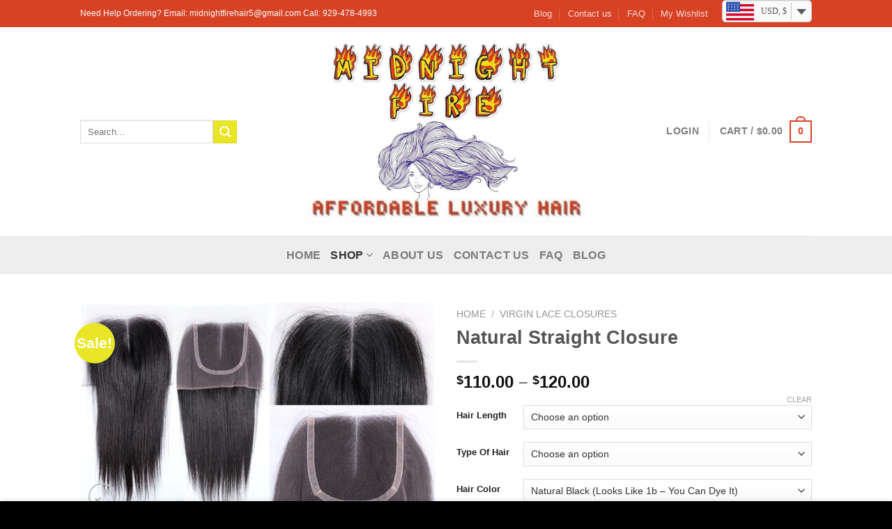

--- FILE ---
content_type: text/html; charset=UTF-8
request_url: https://midnightfirehair.com/product/natural-straight-closure/
body_size: 30717
content:
<!DOCTYPE html>
<html lang="en-US" class="loading-site no-js bg-fill">
<head>
	<meta charset="UTF-8" />
	<link rel="profile" href="https://gmpg.org/xfn/11" />
	<link rel="pingback" href="https://midnightfirehair.com/xmlrpc.php" />

					<script>document.documentElement.className = document.documentElement.className + ' yes-js js_active js'</script>
			<script>(function(html){html.className = html.className.replace(/\bno-js\b/,'js')})(document.documentElement);</script>
<title>Natural Straight Closure &#8211; Midnight Flame Affordable Luxury Hair</title>
<meta name='robots' content='max-image-preview:large' />
	<style>img:is([sizes="auto" i], [sizes^="auto," i]) { contain-intrinsic-size: 3000px 1500px }</style>
	<meta name="viewport" content="width=device-width, initial-scale=1" /><link rel='prefetch' href='https://midnightfirehair.com/wp-content/themes/flatsome/assets/js/flatsome.js?ver=51d1c732cb1803d92751' />
<link rel='prefetch' href='https://midnightfirehair.com/wp-content/themes/flatsome/assets/js/chunk.slider.js?ver=3.19.2' />
<link rel='prefetch' href='https://midnightfirehair.com/wp-content/themes/flatsome/assets/js/chunk.popups.js?ver=3.19.2' />
<link rel='prefetch' href='https://midnightfirehair.com/wp-content/themes/flatsome/assets/js/chunk.tooltips.js?ver=3.19.2' />
<link rel='prefetch' href='https://midnightfirehair.com/wp-content/themes/flatsome/assets/js/woocommerce.js?ver=60a299668ea84c875077' />
<link rel="alternate" type="application/rss+xml" title="Midnight Flame Affordable Luxury Hair &raquo; Feed" href="https://midnightfirehair.com/feed/" />
<link rel="alternate" type="application/rss+xml" title="Midnight Flame Affordable Luxury Hair &raquo; Comments Feed" href="https://midnightfirehair.com/comments/feed/" />
<link rel="alternate" type="application/rss+xml" title="Midnight Flame Affordable Luxury Hair &raquo; Natural Straight Closure Comments Feed" href="https://midnightfirehair.com/product/natural-straight-closure/feed/" />
<script type="text/javascript">
/* <![CDATA[ */
window._wpemojiSettings = {"baseUrl":"https:\/\/s.w.org\/images\/core\/emoji\/15.0.3\/72x72\/","ext":".png","svgUrl":"https:\/\/s.w.org\/images\/core\/emoji\/15.0.3\/svg\/","svgExt":".svg","source":{"concatemoji":"https:\/\/midnightfirehair.com\/wp-includes\/js\/wp-emoji-release.min.js?ver=6.7.4"}};
/*! This file is auto-generated */
!function(i,n){var o,s,e;function c(e){try{var t={supportTests:e,timestamp:(new Date).valueOf()};sessionStorage.setItem(o,JSON.stringify(t))}catch(e){}}function p(e,t,n){e.clearRect(0,0,e.canvas.width,e.canvas.height),e.fillText(t,0,0);var t=new Uint32Array(e.getImageData(0,0,e.canvas.width,e.canvas.height).data),r=(e.clearRect(0,0,e.canvas.width,e.canvas.height),e.fillText(n,0,0),new Uint32Array(e.getImageData(0,0,e.canvas.width,e.canvas.height).data));return t.every(function(e,t){return e===r[t]})}function u(e,t,n){switch(t){case"flag":return n(e,"\ud83c\udff3\ufe0f\u200d\u26a7\ufe0f","\ud83c\udff3\ufe0f\u200b\u26a7\ufe0f")?!1:!n(e,"\ud83c\uddfa\ud83c\uddf3","\ud83c\uddfa\u200b\ud83c\uddf3")&&!n(e,"\ud83c\udff4\udb40\udc67\udb40\udc62\udb40\udc65\udb40\udc6e\udb40\udc67\udb40\udc7f","\ud83c\udff4\u200b\udb40\udc67\u200b\udb40\udc62\u200b\udb40\udc65\u200b\udb40\udc6e\u200b\udb40\udc67\u200b\udb40\udc7f");case"emoji":return!n(e,"\ud83d\udc26\u200d\u2b1b","\ud83d\udc26\u200b\u2b1b")}return!1}function f(e,t,n){var r="undefined"!=typeof WorkerGlobalScope&&self instanceof WorkerGlobalScope?new OffscreenCanvas(300,150):i.createElement("canvas"),a=r.getContext("2d",{willReadFrequently:!0}),o=(a.textBaseline="top",a.font="600 32px Arial",{});return e.forEach(function(e){o[e]=t(a,e,n)}),o}function t(e){var t=i.createElement("script");t.src=e,t.defer=!0,i.head.appendChild(t)}"undefined"!=typeof Promise&&(o="wpEmojiSettingsSupports",s=["flag","emoji"],n.supports={everything:!0,everythingExceptFlag:!0},e=new Promise(function(e){i.addEventListener("DOMContentLoaded",e,{once:!0})}),new Promise(function(t){var n=function(){try{var e=JSON.parse(sessionStorage.getItem(o));if("object"==typeof e&&"number"==typeof e.timestamp&&(new Date).valueOf()<e.timestamp+604800&&"object"==typeof e.supportTests)return e.supportTests}catch(e){}return null}();if(!n){if("undefined"!=typeof Worker&&"undefined"!=typeof OffscreenCanvas&&"undefined"!=typeof URL&&URL.createObjectURL&&"undefined"!=typeof Blob)try{var e="postMessage("+f.toString()+"("+[JSON.stringify(s),u.toString(),p.toString()].join(",")+"));",r=new Blob([e],{type:"text/javascript"}),a=new Worker(URL.createObjectURL(r),{name:"wpTestEmojiSupports"});return void(a.onmessage=function(e){c(n=e.data),a.terminate(),t(n)})}catch(e){}c(n=f(s,u,p))}t(n)}).then(function(e){for(var t in e)n.supports[t]=e[t],n.supports.everything=n.supports.everything&&n.supports[t],"flag"!==t&&(n.supports.everythingExceptFlag=n.supports.everythingExceptFlag&&n.supports[t]);n.supports.everythingExceptFlag=n.supports.everythingExceptFlag&&!n.supports.flag,n.DOMReady=!1,n.readyCallback=function(){n.DOMReady=!0}}).then(function(){return e}).then(function(){var e;n.supports.everything||(n.readyCallback(),(e=n.source||{}).concatemoji?t(e.concatemoji):e.wpemoji&&e.twemoji&&(t(e.twemoji),t(e.wpemoji)))}))}((window,document),window._wpemojiSettings);
/* ]]> */
</script>
<style id='wp-emoji-styles-inline-css' type='text/css'>

	img.wp-smiley, img.emoji {
		display: inline !important;
		border: none !important;
		box-shadow: none !important;
		height: 1em !important;
		width: 1em !important;
		margin: 0 0.07em !important;
		vertical-align: -0.1em !important;
		background: none !important;
		padding: 0 !important;
	}
</style>
<style id='wp-block-library-inline-css' type='text/css'>
:root{--wp-admin-theme-color:#007cba;--wp-admin-theme-color--rgb:0,124,186;--wp-admin-theme-color-darker-10:#006ba1;--wp-admin-theme-color-darker-10--rgb:0,107,161;--wp-admin-theme-color-darker-20:#005a87;--wp-admin-theme-color-darker-20--rgb:0,90,135;--wp-admin-border-width-focus:2px;--wp-block-synced-color:#7a00df;--wp-block-synced-color--rgb:122,0,223;--wp-bound-block-color:var(--wp-block-synced-color)}@media (min-resolution:192dpi){:root{--wp-admin-border-width-focus:1.5px}}.wp-element-button{cursor:pointer}:root{--wp--preset--font-size--normal:16px;--wp--preset--font-size--huge:42px}:root .has-very-light-gray-background-color{background-color:#eee}:root .has-very-dark-gray-background-color{background-color:#313131}:root .has-very-light-gray-color{color:#eee}:root .has-very-dark-gray-color{color:#313131}:root .has-vivid-green-cyan-to-vivid-cyan-blue-gradient-background{background:linear-gradient(135deg,#00d084,#0693e3)}:root .has-purple-crush-gradient-background{background:linear-gradient(135deg,#34e2e4,#4721fb 50%,#ab1dfe)}:root .has-hazy-dawn-gradient-background{background:linear-gradient(135deg,#faaca8,#dad0ec)}:root .has-subdued-olive-gradient-background{background:linear-gradient(135deg,#fafae1,#67a671)}:root .has-atomic-cream-gradient-background{background:linear-gradient(135deg,#fdd79a,#004a59)}:root .has-nightshade-gradient-background{background:linear-gradient(135deg,#330968,#31cdcf)}:root .has-midnight-gradient-background{background:linear-gradient(135deg,#020381,#2874fc)}.has-regular-font-size{font-size:1em}.has-larger-font-size{font-size:2.625em}.has-normal-font-size{font-size:var(--wp--preset--font-size--normal)}.has-huge-font-size{font-size:var(--wp--preset--font-size--huge)}.has-text-align-center{text-align:center}.has-text-align-left{text-align:left}.has-text-align-right{text-align:right}#end-resizable-editor-section{display:none}.aligncenter{clear:both}.items-justified-left{justify-content:flex-start}.items-justified-center{justify-content:center}.items-justified-right{justify-content:flex-end}.items-justified-space-between{justify-content:space-between}.screen-reader-text{border:0;clip:rect(1px,1px,1px,1px);clip-path:inset(50%);height:1px;margin:-1px;overflow:hidden;padding:0;position:absolute;width:1px;word-wrap:normal!important}.screen-reader-text:focus{background-color:#ddd;clip:auto!important;clip-path:none;color:#444;display:block;font-size:1em;height:auto;left:5px;line-height:normal;padding:15px 23px 14px;text-decoration:none;top:5px;width:auto;z-index:100000}html :where(.has-border-color){border-style:solid}html :where([style*=border-top-color]){border-top-style:solid}html :where([style*=border-right-color]){border-right-style:solid}html :where([style*=border-bottom-color]){border-bottom-style:solid}html :where([style*=border-left-color]){border-left-style:solid}html :where([style*=border-width]){border-style:solid}html :where([style*=border-top-width]){border-top-style:solid}html :where([style*=border-right-width]){border-right-style:solid}html :where([style*=border-bottom-width]){border-bottom-style:solid}html :where([style*=border-left-width]){border-left-style:solid}html :where(img[class*=wp-image-]){height:auto;max-width:100%}:where(figure){margin:0 0 1em}html :where(.is-position-sticky){--wp-admin--admin-bar--position-offset:var(--wp-admin--admin-bar--height,0px)}@media screen and (max-width:600px){html :where(.is-position-sticky){--wp-admin--admin-bar--position-offset:0px}}
</style>
<link rel='stylesheet' id='photoswipe-css' href='https://midnightfirehair.com/wp-content/plugins/woocommerce/assets/css/photoswipe/photoswipe.min.css?ver=10.4.3' type='text/css' media='all' />
<link rel='stylesheet' id='photoswipe-default-skin-css' href='https://midnightfirehair.com/wp-content/plugins/woocommerce/assets/css/photoswipe/default-skin/default-skin.min.css?ver=10.4.3' type='text/css' media='all' />
<style id='woocommerce-inline-inline-css' type='text/css'>
.woocommerce form .form-row .required { visibility: visible; }
</style>
<link rel='stylesheet' id='flatsome-woocommerce-wishlist-css' href='https://midnightfirehair.com/wp-content/themes/flatsome/inc/integrations/wc-yith-wishlist/wishlist.css?ver=3.10.2' type='text/css' media='all' />
<link rel='stylesheet' id='flatsome-main-css' href='https://midnightfirehair.com/wp-content/themes/flatsome/assets/css/flatsome.css?ver=3.19.2' type='text/css' media='all' />
<style id='flatsome-main-inline-css' type='text/css'>
@font-face {
				font-family: "fl-icons";
				font-display: block;
				src: url(https://midnightfirehair.com/wp-content/themes/flatsome/assets/css/icons/fl-icons.eot?v=3.19.2);
				src:
					url(https://midnightfirehair.com/wp-content/themes/flatsome/assets/css/icons/fl-icons.eot#iefix?v=3.19.2) format("embedded-opentype"),
					url(https://midnightfirehair.com/wp-content/themes/flatsome/assets/css/icons/fl-icons.woff2?v=3.19.2) format("woff2"),
					url(https://midnightfirehair.com/wp-content/themes/flatsome/assets/css/icons/fl-icons.ttf?v=3.19.2) format("truetype"),
					url(https://midnightfirehair.com/wp-content/themes/flatsome/assets/css/icons/fl-icons.woff?v=3.19.2) format("woff"),
					url(https://midnightfirehair.com/wp-content/themes/flatsome/assets/css/icons/fl-icons.svg?v=3.19.2#fl-icons) format("svg");
			}
</style>
<link rel='stylesheet' id='flatsome-shop-css' href='https://midnightfirehair.com/wp-content/themes/flatsome/assets/css/flatsome-shop.css?ver=3.19.2' type='text/css' media='all' />
<link rel='stylesheet' id='flatsome-style-css' href='https://midnightfirehair.com/wp-content/themes/flatsome-child/style.css?ver=3.0' type='text/css' media='all' />
<script type="text/javascript" src="https://midnightfirehair.com/wp-includes/js/jquery/jquery.min.js?ver=3.7.1" id="jquery-core-js"></script>
<script type="text/javascript" src="https://midnightfirehair.com/wp-includes/js/jquery/jquery-migrate.min.js?ver=3.4.1" id="jquery-migrate-js"></script>
<script type="text/javascript" src="https://midnightfirehair.com/wp-content/plugins/woocommerce/assets/js/jquery-blockui/jquery.blockUI.min.js?ver=2.7.0-wc.10.4.3" id="wc-jquery-blockui-js" data-wp-strategy="defer"></script>
<script type="text/javascript" id="wc-add-to-cart-js-extra">
/* <![CDATA[ */
var wc_add_to_cart_params = {"ajax_url":"\/wp-admin\/admin-ajax.php","wc_ajax_url":"\/?wc-ajax=%%endpoint%%","i18n_view_cart":"View cart","cart_url":"https:\/\/midnightfirehair.com\/cart\/","is_cart":"","cart_redirect_after_add":"no"};
/* ]]> */
</script>
<script type="text/javascript" src="https://midnightfirehair.com/wp-content/plugins/woocommerce/assets/js/frontend/add-to-cart.min.js?ver=10.4.3" id="wc-add-to-cart-js" defer="defer" data-wp-strategy="defer"></script>
<script type="text/javascript" src="https://midnightfirehair.com/wp-content/plugins/woocommerce/assets/js/photoswipe/photoswipe.min.js?ver=4.1.1-wc.10.4.3" id="wc-photoswipe-js" defer="defer" data-wp-strategy="defer"></script>
<script type="text/javascript" src="https://midnightfirehair.com/wp-content/plugins/woocommerce/assets/js/photoswipe/photoswipe-ui-default.min.js?ver=4.1.1-wc.10.4.3" id="wc-photoswipe-ui-default-js" defer="defer" data-wp-strategy="defer"></script>
<script type="text/javascript" id="wc-single-product-js-extra">
/* <![CDATA[ */
var wc_single_product_params = {"i18n_required_rating_text":"Please select a rating","i18n_rating_options":["1 of 5 stars","2 of 5 stars","3 of 5 stars","4 of 5 stars","5 of 5 stars"],"i18n_product_gallery_trigger_text":"View full-screen image gallery","review_rating_required":"yes","flexslider":{"rtl":false,"animation":"slide","smoothHeight":true,"directionNav":false,"controlNav":"thumbnails","slideshow":false,"animationSpeed":500,"animationLoop":false,"allowOneSlide":false},"zoom_enabled":"","zoom_options":[],"photoswipe_enabled":"1","photoswipe_options":{"shareEl":false,"closeOnScroll":false,"history":false,"hideAnimationDuration":0,"showAnimationDuration":0},"flexslider_enabled":""};
/* ]]> */
</script>
<script type="text/javascript" src="https://midnightfirehair.com/wp-content/plugins/woocommerce/assets/js/frontend/single-product.min.js?ver=10.4.3" id="wc-single-product-js" defer="defer" data-wp-strategy="defer"></script>
<script type="text/javascript" src="https://midnightfirehair.com/wp-content/plugins/woocommerce/assets/js/js-cookie/js.cookie.min.js?ver=2.1.4-wc.10.4.3" id="wc-js-cookie-js" data-wp-strategy="defer"></script>
<link rel="https://api.w.org/" href="https://midnightfirehair.com/wp-json/" /><link rel="alternate" title="JSON" type="application/json" href="https://midnightfirehair.com/wp-json/wp/v2/product/2925" /><link rel="EditURI" type="application/rsd+xml" title="RSD" href="https://midnightfirehair.com/xmlrpc.php?rsd" />
<meta name="generator" content="WordPress 6.7.4" />
<meta name="generator" content="WooCommerce 10.4.3" />
<link rel="canonical" href="https://midnightfirehair.com/product/natural-straight-closure/" />
<link rel='shortlink' href='https://midnightfirehair.com/?p=2925' />
<link rel="alternate" title="oEmbed (JSON)" type="application/json+oembed" href="https://midnightfirehair.com/wp-json/oembed/1.0/embed?url=https%3A%2F%2Fmidnightfirehair.com%2Fproduct%2Fnatural-straight-closure%2F" />
<link rel="alternate" title="oEmbed (XML)" type="text/xml+oembed" href="https://midnightfirehair.com/wp-json/oembed/1.0/embed?url=https%3A%2F%2Fmidnightfirehair.com%2Fproduct%2Fnatural-straight-closure%2F&#038;format=xml" />
	<noscript><style>.woocommerce-product-gallery{ opacity: 1 !important; }</style></noscript>
	<style id="custom-css" type="text/css">:root {--primary-color: #d74224;--fs-color-primary: #d74224;--fs-color-secondary: #e8e627;--fs-color-success: #7a9c59;--fs-color-alert: #b20000;--fs-experimental-link-color: #334862;--fs-experimental-link-color-hover: #111;}.tooltipster-base {--tooltip-color: #fff;--tooltip-bg-color: #000;}.off-canvas-right .mfp-content, .off-canvas-left .mfp-content {--drawer-width: 300px;}.off-canvas .mfp-content.off-canvas-cart {--drawer-width: 360px;}.sticky-add-to-cart--active, #wrapper,#main,#main.dark{background-color: #FFF}.header-main{height: 300px}#logo img{max-height: 300px}#logo{width:414px;}.header-bottom{min-height: 55px}.header-top{min-height: 30px}.transparent .header-main{height: 90px}.transparent #logo img{max-height: 90px}.has-transparent + .page-title:first-of-type,.has-transparent + #main > .page-title,.has-transparent + #main > div > .page-title,.has-transparent + #main .page-header-wrapper:first-of-type .page-title{padding-top: 170px;}.header.show-on-scroll,.stuck .header-main{height:70px!important}.stuck #logo img{max-height: 70px!important}.header-bg-color {background-color: #fff}.header-bottom {background-color: #eee}.header-bottom-nav > li > a{line-height: 16px }@media (max-width: 549px) {.header-main{height: 70px}#logo img{max-height: 70px}}.badge-inner.new-bubble{background-color: #7a9c59}.shop-page-title.featured-title .title-bg{ background-image: url(https://midnightfirehair.com/wp-content/uploads/2023/03/Virgin-Hair-Lace-Closure-Natural-Straight-1.jpg)!important;}@media screen and (min-width: 550px){.products .box-vertical .box-image{min-width: 247px!important;width: 247px!important;}}.footer-1{background-color: #fff}.footer-2{background-color: #777}.absolute-footer, html{background-color: #000000}.nav-vertical-fly-out > li + li {border-top-width: 1px; border-top-style: solid;}/* Custom CSS */@media (max-width: 549px){.header-main {height: auto !important;}}@media (max-width: 549px){#logo img {max-height: 400px !important;}}.label-new.menu-item > a:after{content:"New";}.label-hot.menu-item > a:after{content:"Hot";}.label-sale.menu-item > a:after{content:"Sale";}.label-popular.menu-item > a:after{content:"Popular";}</style><style id="kirki-inline-styles"></style></head>

<body data-rsssl=1 class="product-template-default single single-product postid-2925 theme-flatsome woocommerce woocommerce-page woocommerce-no-js full-width bg-fill lightbox nav-dropdown-has-arrow nav-dropdown-has-shadow nav-dropdown-has-border currency-usd">


<a class="skip-link screen-reader-text" href="#main">Skip to content</a>

<div id="wrapper">

	
	<header id="header" class="header has-sticky sticky-jump">
		<div class="header-wrapper">
			<div id="top-bar" class="header-top hide-for-sticky nav-dark hide-for-medium">
    <div class="flex-row container">
      <div class="flex-col hide-for-medium flex-left">
          <ul class="nav nav-left medium-nav-center nav-small  nav-divided">
              <li class="html custom html_topbar_left">Need Help Ordering? Email: midnightfirehair5@gmail.com
Call: 929-478-4993
</li>          </ul>
      </div>

      <div class="flex-col hide-for-medium flex-center">
          <ul class="nav nav-center nav-small  nav-divided">
                        </ul>
      </div>

      <div class="flex-col hide-for-medium flex-right">
         <ul class="nav top-bar-nav nav-right nav-small  nav-divided">
              <li id="menu-item-2673" class="menu-item menu-item-type-post_type menu-item-object-page menu-item-2673 menu-item-design-default"><a href="https://midnightfirehair.com/blog/" class="nav-top-link">Blog</a></li>
<li id="menu-item-2671" class="menu-item menu-item-type-post_type menu-item-object-page menu-item-2671 menu-item-design-default"><a href="https://midnightfirehair.com/contact-us/" class="nav-top-link">Contact us</a></li>
<li id="menu-item-2670" class="menu-item menu-item-type-post_type menu-item-object-page menu-item-2670 menu-item-design-default"><a href="https://midnightfirehair.com/faq/" class="nav-top-link">FAQ</a></li>
<li id="menu-item-2696" class="menu-item menu-item-type-post_type menu-item-object-page menu-item-2696 menu-item-design-default"><a href="https://midnightfirehair.com/wishlist/" class="nav-top-link">My Wishlist</a></li>
<li class="html custom html_topbar_right">    

    <form method="post" action="" class="woocommerce-currency-switcher-form woocs_show_flags" data-ver="2.3.1">
        <input type="hidden" name="woocommerce-currency-switcher" value="USD" />
        <select name="woocommerce-currency-switcher"  data-width="100%" data-flag-position="right" class="woocommerce-currency-switcher" onchange="woocs_redirect(this.value);
                void(0);">
                    
                
                <option class="woocs_option_img_USD" value="USD"  selected='selected' data-imagesrc="https://midnightfirehair.com/wp-content/uploads/2020/07/153-united-states-of-america.png" data-icon="https://midnightfirehair.com/wp-content/uploads/2020/07/153-united-states-of-america.png" data-description="USA dollar">USD, &#36;</option>
            
                
                <option class="woocs_option_img_GBP" value="GBP"  data-imagesrc="https://midnightfirehair.com/wp-content/uploads/2020/07/262-united-kingdom.png" data-icon="https://midnightfirehair.com/wp-content/uploads/2020/07/262-united-kingdom.png" data-description="Great British Pound">GBP, &pound;</option>
            
                
                <option class="woocs_option_img_EUR" value="EUR"  data-imagesrc="https://midnightfirehair.com/wp-content/uploads/2020/07/022-european-union.png" data-icon="https://midnightfirehair.com/wp-content/uploads/2020/07/022-european-union.png" data-description="European Euro">EUR, &euro;</option>
            
                
                <option class="woocs_option_img_CAD" value="CAD"  data-imagesrc="https://midnightfirehair.com/wp-content/uploads/2020/07/206-canada.png" data-icon="https://midnightfirehair.com/wp-content/uploads/2020/07/206-canada.png" data-description="Canadian Dollar">CAD, C&#36;</option>
                    </select>
        <div class="woocs_display_none" style="display: none;" >WOOCS v.2.3.1</div>
    </form>
    </li>          </ul>
      </div>

      
    </div>
</div>
<div id="masthead" class="header-main show-logo-center">
      <div class="header-inner flex-row container logo-center medium-logo-center" role="navigation">

          <!-- Logo -->
          <div id="logo" class="flex-col logo">
            
<!-- Header logo -->
<a href="https://midnightfirehair.com/" title="Midnight Flame Affordable Luxury Hair - Virgin Hair Weave Extensions" rel="home">
		<img width="718" height="459" src="https://midnightfirehair.com/wp-content/uploads/2021/07/midnight-fire.png" class="header_logo header-logo" alt="Midnight Flame Affordable Luxury Hair"/><img  width="718" height="459" src="https://midnightfirehair.com/wp-content/uploads/2021/07/midnight-fire.png" class="header-logo-dark" alt="Midnight Flame Affordable Luxury Hair"/></a>
          </div>

          <!-- Mobile Left Elements -->
          <div class="flex-col show-for-medium flex-left">
            <ul class="mobile-nav nav nav-left ">
              <li class="nav-icon has-icon">
  		<a href="#" data-open="#main-menu" data-pos="left" data-bg="main-menu-overlay" data-color="" class="is-small" aria-label="Menu" aria-controls="main-menu" aria-expanded="false">

		  <i class="icon-menu" ></i>
		  		</a>
	</li>
            </ul>
          </div>

          <!-- Left Elements -->
          <div class="flex-col hide-for-medium flex-left
            ">
            <ul class="header-nav header-nav-main nav nav-left  nav-size-medium nav-uppercase" >
              <li class="header-search-form search-form html relative has-icon">
	<div class="header-search-form-wrapper">
		<div class="searchform-wrapper ux-search-box relative is-normal"><form role="search" method="get" class="searchform" action="https://midnightfirehair.com/">
	<div class="flex-row relative">
						<div class="flex-col flex-grow">
			<label class="screen-reader-text" for="woocommerce-product-search-field-0">Search for:</label>
			<input type="search" id="woocommerce-product-search-field-0" class="search-field mb-0" placeholder="Search&hellip;" value="" name="s" />
			<input type="hidden" name="post_type" value="product" />
					</div>
		<div class="flex-col">
			<button type="submit" value="Search" class="ux-search-submit submit-button secondary button  icon mb-0" aria-label="Submit">
				<i class="icon-search" ></i>			</button>
		</div>
	</div>
	<div class="live-search-results text-left z-top"></div>
</form>
</div>	</div>
</li>
            </ul>
          </div>

          <!-- Right Elements -->
          <div class="flex-col hide-for-medium flex-right">
            <ul class="header-nav header-nav-main nav nav-right  nav-size-medium nav-uppercase">
              
<li class="account-item has-icon" >

	<a href="https://midnightfirehair.com/my-account/" class="nav-top-link nav-top-not-logged-in is-small" title="Login" >
					<span>
			Login			</span>
				</a>




</li>
<li class="header-divider"></li><li class="cart-item has-icon has-dropdown">

<a href="https://midnightfirehair.com/cart/" class="header-cart-link is-small" title="Cart" >

<span class="header-cart-title">
   Cart   /      <span class="cart-price"><span class="woocs_special_price_code" ><span class="woocommerce-Price-amount amount"><bdi><span class="woocommerce-Price-currencySymbol">&#36;</span>0.00</bdi></span></span></span>
  </span>

    <span class="cart-icon image-icon">
    <strong>0</strong>
  </span>
  </a>

 <ul class="nav-dropdown nav-dropdown-default">
    <li class="html widget_shopping_cart">
      <div class="widget_shopping_cart_content">
        

	<div class="ux-mini-cart-empty flex flex-row-col text-center pt pb">
				<div class="ux-mini-cart-empty-icon">
			<svg xmlns="http://www.w3.org/2000/svg" viewBox="0 0 17 19" style="opacity:.1;height:80px;">
				<path d="M8.5 0C6.7 0 5.3 1.2 5.3 2.7v2H2.1c-.3 0-.6.3-.7.7L0 18.2c0 .4.2.8.6.8h15.7c.4 0 .7-.3.7-.7v-.1L15.6 5.4c0-.3-.3-.6-.7-.6h-3.2v-2c0-1.6-1.4-2.8-3.2-2.8zM6.7 2.7c0-.8.8-1.4 1.8-1.4s1.8.6 1.8 1.4v2H6.7v-2zm7.5 3.4 1.3 11.5h-14L2.8 6.1h2.5v1.4c0 .4.3.7.7.7.4 0 .7-.3.7-.7V6.1h3.5v1.4c0 .4.3.7.7.7s.7-.3.7-.7V6.1h2.6z" fill-rule="evenodd" clip-rule="evenodd" fill="currentColor"></path>
			</svg>
		</div>
				<p class="woocommerce-mini-cart__empty-message empty">No products in the cart.</p>
					<p class="return-to-shop">
				<a class="button primary wc-backward" href="https://midnightfirehair.com/shop/">
					Return to shop				</a>
			</p>
				</div>


      </div>
    </li>
     </ul>

</li>
            </ul>
          </div>

          <!-- Mobile Right Elements -->
          <div class="flex-col show-for-medium flex-right">
            <ul class="mobile-nav nav nav-right ">
              <li class="cart-item has-icon">


		<a href="https://midnightfirehair.com/cart/" class="header-cart-link is-small off-canvas-toggle nav-top-link" title="Cart" data-open="#cart-popup" data-class="off-canvas-cart" data-pos="right" >

    <span class="cart-icon image-icon">
    <strong>0</strong>
  </span>
  </a>


  <!-- Cart Sidebar Popup -->
  <div id="cart-popup" class="mfp-hide">
  <div class="cart-popup-inner inner-padding cart-popup-inner--sticky">
      <div class="cart-popup-title text-center">
          <span class="heading-font uppercase">Cart</span>
          <div class="is-divider"></div>
      </div>
	  <div class="widget_shopping_cart">
		  <div class="widget_shopping_cart_content">
			  

	<div class="ux-mini-cart-empty flex flex-row-col text-center pt pb">
				<div class="ux-mini-cart-empty-icon">
			<svg xmlns="http://www.w3.org/2000/svg" viewBox="0 0 17 19" style="opacity:.1;height:80px;">
				<path d="M8.5 0C6.7 0 5.3 1.2 5.3 2.7v2H2.1c-.3 0-.6.3-.7.7L0 18.2c0 .4.2.8.6.8h15.7c.4 0 .7-.3.7-.7v-.1L15.6 5.4c0-.3-.3-.6-.7-.6h-3.2v-2c0-1.6-1.4-2.8-3.2-2.8zM6.7 2.7c0-.8.8-1.4 1.8-1.4s1.8.6 1.8 1.4v2H6.7v-2zm7.5 3.4 1.3 11.5h-14L2.8 6.1h2.5v1.4c0 .4.3.7.7.7.4 0 .7-.3.7-.7V6.1h3.5v1.4c0 .4.3.7.7.7s.7-.3.7-.7V6.1h2.6z" fill-rule="evenodd" clip-rule="evenodd" fill="currentColor"></path>
			</svg>
		</div>
				<p class="woocommerce-mini-cart__empty-message empty">No products in the cart.</p>
					<p class="return-to-shop">
				<a class="button primary wc-backward" href="https://midnightfirehair.com/shop/">
					Return to shop				</a>
			</p>
				</div>


		  </div>
	  </div>
               </div>
  </div>

</li>
            </ul>
          </div>

      </div>

            <div class="container"><div class="top-divider full-width"></div></div>
      </div>
<div id="wide-nav" class="header-bottom wide-nav flex-has-center hide-for-medium">
    <div class="flex-row container">

            
                        <div class="flex-col hide-for-medium flex-center">
                <ul class="nav header-nav header-bottom-nav nav-center  nav-size-large nav-uppercase">
                    <li id="menu-item-2693" class="menu-item menu-item-type-post_type menu-item-object-page menu-item-home menu-item-2693 menu-item-design-default"><a href="https://midnightfirehair.com/" class="nav-top-link">Home</a></li>
<li id="menu-item-2709" class="menu-item menu-item-type-post_type menu-item-object-page current-menu-ancestor current_page_ancestor menu-item-has-children current_page_parent menu-item-2709 active menu-item-design-default has-dropdown"><a href="https://midnightfirehair.com/shop/" class="nav-top-link" aria-expanded="false" aria-haspopup="menu">Shop<i class="icon-angle-down" ></i></a>
<ul class="sub-menu nav-dropdown nav-dropdown-default">
	<li id="menu-item-2941" class="menu-item menu-item-type-taxonomy menu-item-object-product_cat menu-item-has-children menu-item-2941 nav-dropdown-col"><a href="https://midnightfirehair.com/product-category/virgin-hair-weave/">Virgin Hair Weave</a>
	<ul class="sub-menu nav-column nav-dropdown-default">
		<li id="menu-item-3200" class="menu-item menu-item-type-taxonomy menu-item-object-product_cat menu-item-3200"><a href="https://midnightfirehair.com/product-category/bundle-deals/">Bundle Deals</a></li>
		<li id="menu-item-2949" class="menu-item menu-item-type-post_type menu-item-object-product menu-item-2949"><a href="https://midnightfirehair.com/product/body-wave/">Body Wave</a></li>
		<li id="menu-item-2947" class="menu-item menu-item-type-post_type menu-item-object-product menu-item-2947"><a href="https://midnightfirehair.com/product/island-curl/">Island Curl</a></li>
		<li id="menu-item-2948" class="menu-item menu-item-type-post_type menu-item-object-product menu-item-2948"><a href="https://midnightfirehair.com/product/natural-straight/">Natural Straight</a></li>
		<li id="menu-item-2946" class="menu-item menu-item-type-post_type menu-item-object-product menu-item-2946"><a href="https://midnightfirehair.com/product/yaki-straight/">Yaki Straight</a></li>
	</ul>
</li>
	<li id="menu-item-2942" class="menu-item menu-item-type-taxonomy menu-item-object-product_cat current-product-ancestor current-menu-ancestor current-menu-parent current-product-parent menu-item-has-children menu-item-2942 active nav-dropdown-col"><a href="https://midnightfirehair.com/product-category/virgin-lace-closures/">Virgin Lace Closures</a>
	<ul class="sub-menu nav-column nav-dropdown-default">
		<li id="menu-item-2945" class="menu-item menu-item-type-post_type menu-item-object-product menu-item-2945"><a href="https://midnightfirehair.com/product/body-wave-closure/">Body Wave Closure</a></li>
		<li id="menu-item-2944" class="menu-item menu-item-type-post_type menu-item-object-product menu-item-2944"><a href="https://midnightfirehair.com/product/island-curl-closure/">Island Curl Closure</a></li>
		<li id="menu-item-2943" class="menu-item menu-item-type-post_type menu-item-object-product current-menu-item menu-item-2943 active"><a href="https://midnightfirehair.com/product/natural-straight-closure/" aria-current="page">Natural Straight Closure</a></li>
		<li id="menu-item-3201" class="menu-item menu-item-type-post_type menu-item-object-product menu-item-3201"><a href="https://midnightfirehair.com/product/yaki-straight-closure/">Yaki Straight Closure</a></li>
	</ul>
</li>
	<li id="menu-item-3189" class="menu-item menu-item-type-taxonomy menu-item-object-product_cat menu-item-has-children menu-item-3189 nav-dropdown-col"><a href="https://midnightfirehair.com/product-category/virgin-lace-frontals/">Virgin Lace Frontals</a>
	<ul class="sub-menu nav-column nav-dropdown-default">
		<li id="menu-item-3190" class="menu-item menu-item-type-post_type menu-item-object-product menu-item-3190"><a href="https://midnightfirehair.com/product/virgin-remy-lace-frontal-body-wave/">Body Wave Frontal</a></li>
		<li id="menu-item-3199" class="menu-item menu-item-type-post_type menu-item-object-product menu-item-3199"><a href="https://midnightfirehair.com/product/virgin-remy-lace-frontal-island-curl/">Island Curl Frontal</a></li>
		<li id="menu-item-3191" class="menu-item menu-item-type-post_type menu-item-object-product menu-item-3191"><a href="https://midnightfirehair.com/product/natural-straight-virgin-lace-frontal/">Natural Straight Frontal</a></li>
	</ul>
</li>
	<li id="menu-item-3289" class="menu-item menu-item-type-taxonomy menu-item-object-product_cat menu-item-has-children menu-item-3289 nav-dropdown-col"><a href="https://midnightfirehair.com/product-category/360-lace-frontal-closures/">360 Lace Frontal Closures</a>
	<ul class="sub-menu nav-column nav-dropdown-default">
		<li id="menu-item-3291" class="menu-item menu-item-type-post_type menu-item-object-product menu-item-3291"><a href="https://midnightfirehair.com/product/remy-360-lace-frontal-closure-body-wave/">360 Body Wave</a></li>
		<li id="menu-item-3290" class="menu-item menu-item-type-post_type menu-item-object-product menu-item-3290"><a href="https://midnightfirehair.com/product/virgin-remy-360-lace-frontal-closure-natural-straight/">360 Natural Straight</a></li>
	</ul>
</li>
	<li id="menu-item-3369" class="menu-item menu-item-type-taxonomy menu-item-object-product_cat menu-item-has-children menu-item-3369 nav-dropdown-col"><a href="https://midnightfirehair.com/product-category/hair-care-products/">Hair Care Products</a>
	<ul class="sub-menu nav-column nav-dropdown-default">
		<li id="menu-item-3371" class="menu-item menu-item-type-post_type menu-item-object-product menu-item-3371"><a href="https://midnightfirehair.com/product/silicon-mix-conditioner-intensive-hair-deep-treatment-16oz/">Silicon Mix Conditioner</a></li>
	</ul>
</li>
</ul>
</li>
<li id="menu-item-3529" class="menu-item menu-item-type-post_type menu-item-object-page menu-item-3529 menu-item-design-default"><a href="https://midnightfirehair.com/about-us/" class="nav-top-link">About Us</a></li>
<li id="menu-item-2724" class="menu-item menu-item-type-post_type menu-item-object-page menu-item-2724 menu-item-design-default"><a href="https://midnightfirehair.com/contact-us/" class="nav-top-link">Contact us</a></li>
<li id="menu-item-2725" class="menu-item menu-item-type-post_type menu-item-object-page menu-item-2725 menu-item-design-default"><a href="https://midnightfirehair.com/faq/" class="nav-top-link">FAQ</a></li>
<li id="menu-item-2722" class="menu-item menu-item-type-post_type menu-item-object-page menu-item-2722 menu-item-design-default"><a href="https://midnightfirehair.com/blog/" class="nav-top-link">Blog</a></li>
                </ul>
            </div>
            
            
            
    </div>
</div>

<div class="header-bg-container fill"><div class="header-bg-image fill"></div><div class="header-bg-color fill"></div></div>		</div>
	</header>

	
	<main id="main" class="">

	<div class="shop-container">

		
			<div class="container">
	<div class="woocommerce-notices-wrapper"></div></div>
<div id="product-2925" class="product type-product post-2925 status-publish first instock product_cat-virgin-lace-closures has-post-thumbnail sale taxable shipping-taxable purchasable product-type-variable has-default-attributes">
	<div class="product-container">
  <div class="product-main">
    <div class="row content-row mb-0">

    	<div class="product-gallery col large-6">
						
<div class="product-images relative mb-half has-hover woocommerce-product-gallery woocommerce-product-gallery--with-images woocommerce-product-gallery--columns-4 images" data-columns="4">

  <div class="badge-container is-larger absolute left top z-1">
<div class="callout badge badge-circle"><div class="badge-inner secondary on-sale"><span class="onsale">Sale!</span></div></div>
</div>

  <div class="image-tools absolute top show-on-hover right z-3">
    		<div class="wishlist-icon">
			<button class="wishlist-button button is-outline circle icon" aria-label="Wishlist">
				<i class="icon-heart" ></i>			</button>
			<div class="wishlist-popup dark">
				
<div
	class="yith-wcwl-add-to-wishlist add-to-wishlist-2925 yith-wcwl-add-to-wishlist--link-style yith-wcwl-add-to-wishlist--single wishlist-fragment on-first-load"
	data-fragment-ref="2925"
	data-fragment-options="{&quot;base_url&quot;:&quot;&quot;,&quot;product_id&quot;:2925,&quot;parent_product_id&quot;:0,&quot;product_type&quot;:&quot;variable&quot;,&quot;is_single&quot;:true,&quot;in_default_wishlist&quot;:false,&quot;show_view&quot;:true,&quot;browse_wishlist_text&quot;:&quot;Browse Wishlist&quot;,&quot;already_in_wishslist_text&quot;:&quot;The product is already in the wishlist!&quot;,&quot;product_added_text&quot;:&quot;Product added!&quot;,&quot;available_multi_wishlist&quot;:false,&quot;disable_wishlist&quot;:false,&quot;show_count&quot;:false,&quot;ajax_loading&quot;:false,&quot;loop_position&quot;:false,&quot;item&quot;:&quot;add_to_wishlist&quot;}"
>
			
			<!-- ADD TO WISHLIST -->
			
<div class="yith-wcwl-add-button">
		<a
		href="?add_to_wishlist=2925&#038;_wpnonce=00bb9ad254"
		class="add_to_wishlist single_add_to_wishlist"
		data-product-id="2925"
		data-product-type="variable"
		data-original-product-id="0"
		data-title="Add to Wishlist"
		rel="nofollow"
	>
		<svg id="yith-wcwl-icon-heart-outline" class="yith-wcwl-icon-svg" fill="none" stroke-width="1.5" stroke="currentColor" viewBox="0 0 24 24" xmlns="http://www.w3.org/2000/svg">
  <path stroke-linecap="round" stroke-linejoin="round" d="M21 8.25c0-2.485-2.099-4.5-4.688-4.5-1.935 0-3.597 1.126-4.312 2.733-.715-1.607-2.377-2.733-4.313-2.733C5.1 3.75 3 5.765 3 8.25c0 7.22 9 12 9 12s9-4.78 9-12Z"></path>
</svg>		<span>Add to Wishlist</span>
	</a>
</div>

			<!-- COUNT TEXT -->
			
			</div>
			</div>
		</div>
		  </div>

  <div class="woocommerce-product-gallery__wrapper product-gallery-slider slider slider-nav-small mb-half"
        data-flickity-options='{
                "cellAlign": "center",
                "wrapAround": true,
                "autoPlay": false,
                "prevNextButtons":true,
                "adaptiveHeight": true,
                "imagesLoaded": true,
                "lazyLoad": 1,
                "dragThreshold" : 15,
                "pageDots": false,
                "rightToLeft": false       }'>
    <div data-thumb="https://midnightfirehair.com/wp-content/uploads/2023/03/Virgin-Hair-Lace-Closure-Natural-Straight-1-100x100.jpg" data-thumb-alt="" class="woocommerce-product-gallery__image slide first"><a href="https://midnightfirehair.com/wp-content/uploads/2023/03/Virgin-Hair-Lace-Closure-Natural-Straight-1.jpg"><img width="510" height="309" src="https://midnightfirehair.com/wp-content/uploads/2023/03/Virgin-Hair-Lace-Closure-Natural-Straight-1-510x309.jpg" class="wp-post-image ux-skip-lazy" alt="" data-caption="" data-src="https://midnightfirehair.com/wp-content/uploads/2023/03/Virgin-Hair-Lace-Closure-Natural-Straight-1.jpg" data-large_image="https://midnightfirehair.com/wp-content/uploads/2023/03/Virgin-Hair-Lace-Closure-Natural-Straight-1.jpg" data-large_image_width="937" data-large_image_height="568" decoding="async" fetchpriority="high" srcset="https://midnightfirehair.com/wp-content/uploads/2023/03/Virgin-Hair-Lace-Closure-Natural-Straight-1-510x309.jpg 510w, https://midnightfirehair.com/wp-content/uploads/2023/03/Virgin-Hair-Lace-Closure-Natural-Straight-1-800x485.jpg 800w, https://midnightfirehair.com/wp-content/uploads/2023/03/Virgin-Hair-Lace-Closure-Natural-Straight-1-768x466.jpg 768w, https://midnightfirehair.com/wp-content/uploads/2023/03/Virgin-Hair-Lace-Closure-Natural-Straight-1.jpg 937w" sizes="(max-width: 510px) 100vw, 510px" /></a></div><div data-thumb="https://midnightfirehair.com/wp-content/uploads/2023/03/Natural-Straight-Closure-Top-1-100x100.jpg" data-thumb-alt="" class="woocommerce-product-gallery__image slide"><a href="https://midnightfirehair.com/wp-content/uploads/2023/03/Natural-Straight-Closure-Top-1.jpg"><img width="510" height="1099" src="https://midnightfirehair.com/wp-content/uploads/2023/03/Natural-Straight-Closure-Top-1.jpg" class="" alt="" data-caption="" data-src="https://midnightfirehair.com/wp-content/uploads/2023/03/Natural-Straight-Closure-Top-1.jpg" data-large_image="https://midnightfirehair.com/wp-content/uploads/2023/03/Natural-Straight-Closure-Top-1.jpg" data-large_image_width="510" data-large_image_height="1099" decoding="async" srcset="https://midnightfirehair.com/wp-content/uploads/2023/03/Natural-Straight-Closure-Top-1.jpg 510w, https://midnightfirehair.com/wp-content/uploads/2023/03/Natural-Straight-Closure-Top-1-371x800.jpg 371w" sizes="(max-width: 510px) 100vw, 510px" /></a></div><div data-thumb="https://midnightfirehair.com/wp-content/uploads/2023/03/Natural-Straight-Closure-Bottom-1-100x100.jpg" data-thumb-alt="" class="woocommerce-product-gallery__image slide"><a href="https://midnightfirehair.com/wp-content/uploads/2023/03/Natural-Straight-Closure-Bottom-1.jpg"><img width="510" height="1127" src="https://midnightfirehair.com/wp-content/uploads/2023/03/Natural-Straight-Closure-Bottom-1.jpg" class="" alt="" data-caption="" data-src="https://midnightfirehair.com/wp-content/uploads/2023/03/Natural-Straight-Closure-Bottom-1.jpg" data-large_image="https://midnightfirehair.com/wp-content/uploads/2023/03/Natural-Straight-Closure-Bottom-1.jpg" data-large_image_width="510" data-large_image_height="1127" decoding="async" srcset="https://midnightfirehair.com/wp-content/uploads/2023/03/Natural-Straight-Closure-Bottom-1.jpg 510w, https://midnightfirehair.com/wp-content/uploads/2023/03/Natural-Straight-Closure-Bottom-1-362x800.jpg 362w" sizes="(max-width: 510px) 100vw, 510px" /></a></div>  </div>

  <div class="image-tools absolute bottom left z-3">
        <a href="#product-zoom" class="zoom-button button is-outline circle icon tooltip hide-for-small" title="Zoom">
      <i class="icon-expand" ></i>    </a>
   </div>
</div>

	<div class="product-thumbnails thumbnails slider-no-arrows slider row row-small row-slider slider-nav-small small-columns-4"
		data-flickity-options='{
			"cellAlign": "left",
			"wrapAround": false,
			"autoPlay": false,
			"prevNextButtons": true,
			"asNavFor": ".product-gallery-slider",
			"percentPosition": true,
			"imagesLoaded": true,
			"pageDots": false,
			"rightToLeft": false,
			"contain": true
		}'>
					<div class="col is-nav-selected first">
				<a>
					<img src="https://midnightfirehair.com/wp-content/uploads/2023/03/Virgin-Hair-Lace-Closure-Natural-Straight-1-247x300.jpg" alt="" width="247" height="300" class="attachment-woocommerce_thumbnail" />				</a>
			</div><div class="col"><a><img src="https://midnightfirehair.com/wp-content/uploads/2023/03/Natural-Straight-Closure-Top-1-247x300.jpg" alt="" width="247" height="300"  class="attachment-woocommerce_thumbnail" /></a></div><div class="col"><a><img src="https://midnightfirehair.com/wp-content/uploads/2023/03/Natural-Straight-Closure-Bottom-1-247x300.jpg" alt="" width="247" height="300"  class="attachment-woocommerce_thumbnail" /></a></div>	</div>
				    	</div>

    	<div class="product-info summary col-fit col entry-summary product-summary">

    		<nav class="woocommerce-breadcrumb breadcrumbs uppercase"><a href="https://midnightfirehair.com">Home</a> <span class="divider">&#47;</span> <a href="https://midnightfirehair.com/product-category/virgin-lace-closures/">Virgin Lace Closures</a></nav><h1 class="product-title product_title entry-title">
	Natural Straight Closure</h1>

	<div class="is-divider small"></div>
<ul class="next-prev-thumbs is-small show-for-medium">         <li class="prod-dropdown has-dropdown">
               <a href="https://midnightfirehair.com/product/island-curl-closure/" rel="next" class="button icon is-outline circle">
                  <i class="icon-angle-right" ></i>              </a>
              <div class="nav-dropdown">
                  <a title="Island Curl Closure" href="https://midnightfirehair.com/product/island-curl-closure/">
                  <img width="100" height="100" src="https://midnightfirehair.com/wp-content/uploads/2023/03/Virgin-Hair-Lace-Closure-Island-Curl-1-100x100.jpg" class="attachment-woocommerce_gallery_thumbnail size-woocommerce_gallery_thumbnail wp-post-image" alt="" decoding="async" loading="lazy" srcset="https://midnightfirehair.com/wp-content/uploads/2023/03/Virgin-Hair-Lace-Closure-Island-Curl-1-100x100.jpg 100w, https://midnightfirehair.com/wp-content/uploads/2023/03/Virgin-Hair-Lace-Closure-Island-Curl-1-340x340.jpg 340w" sizes="auto, (max-width: 100px) 100vw, 100px" /></a>
              </div>
          </li>
      </ul><div class="price-wrapper">
	<p class="price product-page-price price-on-sale">
  <span class="woocs_price_code" data-product-id="2925"><span class="woocommerce-Price-amount amount" aria-hidden="true"><bdi><span class="woocommerce-Price-currencySymbol">&#36;</span>110.00</bdi></span> <span aria-hidden="true">&ndash;</span> <span class="woocommerce-Price-amount amount" aria-hidden="true"><bdi><span class="woocommerce-Price-currencySymbol">&#36;</span>120.00</bdi></span><span class="screen-reader-text">Price range: &#36;110.00 through &#36;120.00</span></span></p>
</div>
 
<form class="variations_form cart" action="https://midnightfirehair.com/product/natural-straight-closure/" method="post" enctype='multipart/form-data' data-product_id="2925" data-product_variations="[{&quot;attributes&quot;:{&quot;attribute_pa_hair-length&quot;:&quot;12-inches&quot;,&quot;attribute_pa_type-of-hair&quot;:&quot;virgin-indian-remy&quot;,&quot;attribute_pa_hair-color&quot;:&quot;natural-black-color&quot;},&quot;availability_html&quot;:&quot;&quot;,&quot;backorders_allowed&quot;:false,&quot;dimensions&quot;:{&quot;length&quot;:&quot;12&quot;,&quot;width&quot;:&quot;&quot;,&quot;height&quot;:&quot;&quot;},&quot;dimensions_html&quot;:&quot;12 in&quot;,&quot;display_price&quot;:110,&quot;display_regular_price&quot;:120,&quot;image&quot;:{&quot;title&quot;:&quot;Virgin-Hair-Lace-Closure-Natural-Straight-1.jpg&quot;,&quot;caption&quot;:&quot;&quot;,&quot;url&quot;:&quot;https:\/\/midnightfirehair.com\/wp-content\/uploads\/2023\/03\/Virgin-Hair-Lace-Closure-Natural-Straight-1.jpg&quot;,&quot;alt&quot;:&quot;Virgin-Hair-Lace-Closure-Natural-Straight-1.jpg&quot;,&quot;src&quot;:&quot;https:\/\/midnightfirehair.com\/wp-content\/uploads\/2023\/03\/Virgin-Hair-Lace-Closure-Natural-Straight-1-510x309.jpg&quot;,&quot;srcset&quot;:&quot;https:\/\/midnightfirehair.com\/wp-content\/uploads\/2023\/03\/Virgin-Hair-Lace-Closure-Natural-Straight-1-510x309.jpg 510w, https:\/\/midnightfirehair.com\/wp-content\/uploads\/2023\/03\/Virgin-Hair-Lace-Closure-Natural-Straight-1-800x485.jpg 800w, https:\/\/midnightfirehair.com\/wp-content\/uploads\/2023\/03\/Virgin-Hair-Lace-Closure-Natural-Straight-1-768x466.jpg 768w, https:\/\/midnightfirehair.com\/wp-content\/uploads\/2023\/03\/Virgin-Hair-Lace-Closure-Natural-Straight-1.jpg 937w&quot;,&quot;sizes&quot;:&quot;(max-width: 510px) 100vw, 510px&quot;,&quot;full_src&quot;:&quot;https:\/\/midnightfirehair.com\/wp-content\/uploads\/2023\/03\/Virgin-Hair-Lace-Closure-Natural-Straight-1.jpg&quot;,&quot;full_src_w&quot;:937,&quot;full_src_h&quot;:568,&quot;gallery_thumbnail_src&quot;:&quot;https:\/\/midnightfirehair.com\/wp-content\/uploads\/2023\/03\/Virgin-Hair-Lace-Closure-Natural-Straight-1-100x100.jpg&quot;,&quot;gallery_thumbnail_src_w&quot;:100,&quot;gallery_thumbnail_src_h&quot;:100,&quot;thumb_src&quot;:&quot;https:\/\/midnightfirehair.com\/wp-content\/uploads\/2023\/03\/Virgin-Hair-Lace-Closure-Natural-Straight-1-247x300.jpg&quot;,&quot;thumb_src_w&quot;:247,&quot;thumb_src_h&quot;:300,&quot;src_w&quot;:510,&quot;src_h&quot;:309},&quot;image_id&quot;:4178,&quot;is_downloadable&quot;:false,&quot;is_in_stock&quot;:true,&quot;is_purchasable&quot;:true,&quot;is_sold_individually&quot;:&quot;no&quot;,&quot;is_virtual&quot;:false,&quot;max_qty&quot;:&quot;&quot;,&quot;min_qty&quot;:1,&quot;price_html&quot;:&quot;&lt;span class=\&quot;price\&quot;&gt;&lt;span class=\&quot;woocs_price_code\&quot; data-product-id=\&quot;2927\&quot;&gt;&lt;del aria-hidden=\&quot;true\&quot;&gt;&lt;span class=\&quot;woocommerce-Price-amount amount\&quot;&gt;&lt;bdi&gt;&lt;span class=\&quot;woocommerce-Price-currencySymbol\&quot;&gt;&amp;#36;&lt;\/span&gt;120.00&lt;\/bdi&gt;&lt;\/span&gt;&lt;\/del&gt; &lt;span class=\&quot;screen-reader-text\&quot;&gt;Original price was: &amp;#036;120.00.&lt;\/span&gt;&lt;ins aria-hidden=\&quot;true\&quot;&gt;&lt;span class=\&quot;woocommerce-Price-amount amount\&quot;&gt;&lt;bdi&gt;&lt;span class=\&quot;woocommerce-Price-currencySymbol\&quot;&gt;&amp;#36;&lt;\/span&gt;110.00&lt;\/bdi&gt;&lt;\/span&gt;&lt;\/ins&gt;&lt;span class=\&quot;screen-reader-text\&quot;&gt;Current price is: &amp;#036;110.00.&lt;\/span&gt;&lt;\/span&gt;&lt;\/span&gt;&quot;,&quot;sku&quot;:&quot;NS-12-VI-NB-Closure&quot;,&quot;variation_description&quot;:&quot;&quot;,&quot;variation_id&quot;:2927,&quot;variation_is_active&quot;:true,&quot;variation_is_visible&quot;:true,&quot;weight&quot;:&quot;&quot;,&quot;weight_html&quot;:&quot;N\/A&quot;},{&quot;attributes&quot;:{&quot;attribute_pa_hair-length&quot;:&quot;12-inches&quot;,&quot;attribute_pa_type-of-hair&quot;:&quot;virgin-brazilian-remy&quot;,&quot;attribute_pa_hair-color&quot;:&quot;natural-black-color&quot;},&quot;availability_html&quot;:&quot;&quot;,&quot;backorders_allowed&quot;:false,&quot;dimensions&quot;:{&quot;length&quot;:&quot;12&quot;,&quot;width&quot;:&quot;&quot;,&quot;height&quot;:&quot;&quot;},&quot;dimensions_html&quot;:&quot;12 in&quot;,&quot;display_price&quot;:110,&quot;display_regular_price&quot;:120,&quot;image&quot;:{&quot;title&quot;:&quot;Virgin-Hair-Lace-Closure-Natural-Straight-1.jpg&quot;,&quot;caption&quot;:&quot;&quot;,&quot;url&quot;:&quot;https:\/\/midnightfirehair.com\/wp-content\/uploads\/2023\/03\/Virgin-Hair-Lace-Closure-Natural-Straight-1.jpg&quot;,&quot;alt&quot;:&quot;Virgin-Hair-Lace-Closure-Natural-Straight-1.jpg&quot;,&quot;src&quot;:&quot;https:\/\/midnightfirehair.com\/wp-content\/uploads\/2023\/03\/Virgin-Hair-Lace-Closure-Natural-Straight-1-510x309.jpg&quot;,&quot;srcset&quot;:&quot;https:\/\/midnightfirehair.com\/wp-content\/uploads\/2023\/03\/Virgin-Hair-Lace-Closure-Natural-Straight-1-510x309.jpg 510w, https:\/\/midnightfirehair.com\/wp-content\/uploads\/2023\/03\/Virgin-Hair-Lace-Closure-Natural-Straight-1-800x485.jpg 800w, https:\/\/midnightfirehair.com\/wp-content\/uploads\/2023\/03\/Virgin-Hair-Lace-Closure-Natural-Straight-1-768x466.jpg 768w, https:\/\/midnightfirehair.com\/wp-content\/uploads\/2023\/03\/Virgin-Hair-Lace-Closure-Natural-Straight-1.jpg 937w&quot;,&quot;sizes&quot;:&quot;(max-width: 510px) 100vw, 510px&quot;,&quot;full_src&quot;:&quot;https:\/\/midnightfirehair.com\/wp-content\/uploads\/2023\/03\/Virgin-Hair-Lace-Closure-Natural-Straight-1.jpg&quot;,&quot;full_src_w&quot;:937,&quot;full_src_h&quot;:568,&quot;gallery_thumbnail_src&quot;:&quot;https:\/\/midnightfirehair.com\/wp-content\/uploads\/2023\/03\/Virgin-Hair-Lace-Closure-Natural-Straight-1-100x100.jpg&quot;,&quot;gallery_thumbnail_src_w&quot;:100,&quot;gallery_thumbnail_src_h&quot;:100,&quot;thumb_src&quot;:&quot;https:\/\/midnightfirehair.com\/wp-content\/uploads\/2023\/03\/Virgin-Hair-Lace-Closure-Natural-Straight-1-247x300.jpg&quot;,&quot;thumb_src_w&quot;:247,&quot;thumb_src_h&quot;:300,&quot;src_w&quot;:510,&quot;src_h&quot;:309},&quot;image_id&quot;:4178,&quot;is_downloadable&quot;:false,&quot;is_in_stock&quot;:true,&quot;is_purchasable&quot;:true,&quot;is_sold_individually&quot;:&quot;no&quot;,&quot;is_virtual&quot;:false,&quot;max_qty&quot;:&quot;&quot;,&quot;min_qty&quot;:1,&quot;price_html&quot;:&quot;&lt;span class=\&quot;price\&quot;&gt;&lt;span class=\&quot;woocs_price_code\&quot; data-product-id=\&quot;2928\&quot;&gt;&lt;del aria-hidden=\&quot;true\&quot;&gt;&lt;span class=\&quot;woocommerce-Price-amount amount\&quot;&gt;&lt;bdi&gt;&lt;span class=\&quot;woocommerce-Price-currencySymbol\&quot;&gt;&amp;#36;&lt;\/span&gt;120.00&lt;\/bdi&gt;&lt;\/span&gt;&lt;\/del&gt; &lt;span class=\&quot;screen-reader-text\&quot;&gt;Original price was: &amp;#036;120.00.&lt;\/span&gt;&lt;ins aria-hidden=\&quot;true\&quot;&gt;&lt;span class=\&quot;woocommerce-Price-amount amount\&quot;&gt;&lt;bdi&gt;&lt;span class=\&quot;woocommerce-Price-currencySymbol\&quot;&gt;&amp;#36;&lt;\/span&gt;110.00&lt;\/bdi&gt;&lt;\/span&gt;&lt;\/ins&gt;&lt;span class=\&quot;screen-reader-text\&quot;&gt;Current price is: &amp;#036;110.00.&lt;\/span&gt;&lt;\/span&gt;&lt;\/span&gt;&quot;,&quot;sku&quot;:&quot;NS-12-VB-NB-Closure&quot;,&quot;variation_description&quot;:&quot;&quot;,&quot;variation_id&quot;:2928,&quot;variation_is_active&quot;:true,&quot;variation_is_visible&quot;:true,&quot;weight&quot;:&quot;&quot;,&quot;weight_html&quot;:&quot;N\/A&quot;},{&quot;attributes&quot;:{&quot;attribute_pa_hair-length&quot;:&quot;12-inches&quot;,&quot;attribute_pa_type-of-hair&quot;:&quot;virgin-malaysian-remy&quot;,&quot;attribute_pa_hair-color&quot;:&quot;natural-black-color&quot;},&quot;availability_html&quot;:&quot;&quot;,&quot;backorders_allowed&quot;:false,&quot;dimensions&quot;:{&quot;length&quot;:&quot;12&quot;,&quot;width&quot;:&quot;&quot;,&quot;height&quot;:&quot;&quot;},&quot;dimensions_html&quot;:&quot;12 in&quot;,&quot;display_price&quot;:110,&quot;display_regular_price&quot;:120,&quot;image&quot;:{&quot;title&quot;:&quot;Virgin-Hair-Lace-Closure-Natural-Straight-1.jpg&quot;,&quot;caption&quot;:&quot;&quot;,&quot;url&quot;:&quot;https:\/\/midnightfirehair.com\/wp-content\/uploads\/2023\/03\/Virgin-Hair-Lace-Closure-Natural-Straight-1.jpg&quot;,&quot;alt&quot;:&quot;Virgin-Hair-Lace-Closure-Natural-Straight-1.jpg&quot;,&quot;src&quot;:&quot;https:\/\/midnightfirehair.com\/wp-content\/uploads\/2023\/03\/Virgin-Hair-Lace-Closure-Natural-Straight-1-510x309.jpg&quot;,&quot;srcset&quot;:&quot;https:\/\/midnightfirehair.com\/wp-content\/uploads\/2023\/03\/Virgin-Hair-Lace-Closure-Natural-Straight-1-510x309.jpg 510w, https:\/\/midnightfirehair.com\/wp-content\/uploads\/2023\/03\/Virgin-Hair-Lace-Closure-Natural-Straight-1-800x485.jpg 800w, https:\/\/midnightfirehair.com\/wp-content\/uploads\/2023\/03\/Virgin-Hair-Lace-Closure-Natural-Straight-1-768x466.jpg 768w, https:\/\/midnightfirehair.com\/wp-content\/uploads\/2023\/03\/Virgin-Hair-Lace-Closure-Natural-Straight-1.jpg 937w&quot;,&quot;sizes&quot;:&quot;(max-width: 510px) 100vw, 510px&quot;,&quot;full_src&quot;:&quot;https:\/\/midnightfirehair.com\/wp-content\/uploads\/2023\/03\/Virgin-Hair-Lace-Closure-Natural-Straight-1.jpg&quot;,&quot;full_src_w&quot;:937,&quot;full_src_h&quot;:568,&quot;gallery_thumbnail_src&quot;:&quot;https:\/\/midnightfirehair.com\/wp-content\/uploads\/2023\/03\/Virgin-Hair-Lace-Closure-Natural-Straight-1-100x100.jpg&quot;,&quot;gallery_thumbnail_src_w&quot;:100,&quot;gallery_thumbnail_src_h&quot;:100,&quot;thumb_src&quot;:&quot;https:\/\/midnightfirehair.com\/wp-content\/uploads\/2023\/03\/Virgin-Hair-Lace-Closure-Natural-Straight-1-247x300.jpg&quot;,&quot;thumb_src_w&quot;:247,&quot;thumb_src_h&quot;:300,&quot;src_w&quot;:510,&quot;src_h&quot;:309},&quot;image_id&quot;:4178,&quot;is_downloadable&quot;:false,&quot;is_in_stock&quot;:true,&quot;is_purchasable&quot;:true,&quot;is_sold_individually&quot;:&quot;no&quot;,&quot;is_virtual&quot;:false,&quot;max_qty&quot;:&quot;&quot;,&quot;min_qty&quot;:1,&quot;price_html&quot;:&quot;&lt;span class=\&quot;price\&quot;&gt;&lt;span class=\&quot;woocs_price_code\&quot; data-product-id=\&quot;2935\&quot;&gt;&lt;del aria-hidden=\&quot;true\&quot;&gt;&lt;span class=\&quot;woocommerce-Price-amount amount\&quot;&gt;&lt;bdi&gt;&lt;span class=\&quot;woocommerce-Price-currencySymbol\&quot;&gt;&amp;#36;&lt;\/span&gt;120.00&lt;\/bdi&gt;&lt;\/span&gt;&lt;\/del&gt; &lt;span class=\&quot;screen-reader-text\&quot;&gt;Original price was: &amp;#036;120.00.&lt;\/span&gt;&lt;ins aria-hidden=\&quot;true\&quot;&gt;&lt;span class=\&quot;woocommerce-Price-amount amount\&quot;&gt;&lt;bdi&gt;&lt;span class=\&quot;woocommerce-Price-currencySymbol\&quot;&gt;&amp;#36;&lt;\/span&gt;110.00&lt;\/bdi&gt;&lt;\/span&gt;&lt;\/ins&gt;&lt;span class=\&quot;screen-reader-text\&quot;&gt;Current price is: &amp;#036;110.00.&lt;\/span&gt;&lt;\/span&gt;&lt;\/span&gt;&quot;,&quot;sku&quot;:&quot;NS-12-VM-NB-Closure&quot;,&quot;variation_description&quot;:&quot;&quot;,&quot;variation_id&quot;:2935,&quot;variation_is_active&quot;:true,&quot;variation_is_visible&quot;:true,&quot;weight&quot;:&quot;&quot;,&quot;weight_html&quot;:&quot;N\/A&quot;},{&quot;attributes&quot;:{&quot;attribute_pa_hair-length&quot;:&quot;12-inches&quot;,&quot;attribute_pa_type-of-hair&quot;:&quot;virgin-peruvian-remy&quot;,&quot;attribute_pa_hair-color&quot;:&quot;natural-black-color&quot;},&quot;availability_html&quot;:&quot;&quot;,&quot;backorders_allowed&quot;:false,&quot;dimensions&quot;:{&quot;length&quot;:&quot;12&quot;,&quot;width&quot;:&quot;&quot;,&quot;height&quot;:&quot;&quot;},&quot;dimensions_html&quot;:&quot;12 in&quot;,&quot;display_price&quot;:110,&quot;display_regular_price&quot;:120,&quot;image&quot;:{&quot;title&quot;:&quot;Virgin-Hair-Lace-Closure-Natural-Straight-1.jpg&quot;,&quot;caption&quot;:&quot;&quot;,&quot;url&quot;:&quot;https:\/\/midnightfirehair.com\/wp-content\/uploads\/2023\/03\/Virgin-Hair-Lace-Closure-Natural-Straight-1.jpg&quot;,&quot;alt&quot;:&quot;Virgin-Hair-Lace-Closure-Natural-Straight-1.jpg&quot;,&quot;src&quot;:&quot;https:\/\/midnightfirehair.com\/wp-content\/uploads\/2023\/03\/Virgin-Hair-Lace-Closure-Natural-Straight-1-510x309.jpg&quot;,&quot;srcset&quot;:&quot;https:\/\/midnightfirehair.com\/wp-content\/uploads\/2023\/03\/Virgin-Hair-Lace-Closure-Natural-Straight-1-510x309.jpg 510w, https:\/\/midnightfirehair.com\/wp-content\/uploads\/2023\/03\/Virgin-Hair-Lace-Closure-Natural-Straight-1-800x485.jpg 800w, https:\/\/midnightfirehair.com\/wp-content\/uploads\/2023\/03\/Virgin-Hair-Lace-Closure-Natural-Straight-1-768x466.jpg 768w, https:\/\/midnightfirehair.com\/wp-content\/uploads\/2023\/03\/Virgin-Hair-Lace-Closure-Natural-Straight-1.jpg 937w&quot;,&quot;sizes&quot;:&quot;(max-width: 510px) 100vw, 510px&quot;,&quot;full_src&quot;:&quot;https:\/\/midnightfirehair.com\/wp-content\/uploads\/2023\/03\/Virgin-Hair-Lace-Closure-Natural-Straight-1.jpg&quot;,&quot;full_src_w&quot;:937,&quot;full_src_h&quot;:568,&quot;gallery_thumbnail_src&quot;:&quot;https:\/\/midnightfirehair.com\/wp-content\/uploads\/2023\/03\/Virgin-Hair-Lace-Closure-Natural-Straight-1-100x100.jpg&quot;,&quot;gallery_thumbnail_src_w&quot;:100,&quot;gallery_thumbnail_src_h&quot;:100,&quot;thumb_src&quot;:&quot;https:\/\/midnightfirehair.com\/wp-content\/uploads\/2023\/03\/Virgin-Hair-Lace-Closure-Natural-Straight-1-247x300.jpg&quot;,&quot;thumb_src_w&quot;:247,&quot;thumb_src_h&quot;:300,&quot;src_w&quot;:510,&quot;src_h&quot;:309},&quot;image_id&quot;:4178,&quot;is_downloadable&quot;:false,&quot;is_in_stock&quot;:true,&quot;is_purchasable&quot;:true,&quot;is_sold_individually&quot;:&quot;no&quot;,&quot;is_virtual&quot;:false,&quot;max_qty&quot;:&quot;&quot;,&quot;min_qty&quot;:1,&quot;price_html&quot;:&quot;&lt;span class=\&quot;price\&quot;&gt;&lt;span class=\&quot;woocs_price_code\&quot; data-product-id=\&quot;2934\&quot;&gt;&lt;del aria-hidden=\&quot;true\&quot;&gt;&lt;span class=\&quot;woocommerce-Price-amount amount\&quot;&gt;&lt;bdi&gt;&lt;span class=\&quot;woocommerce-Price-currencySymbol\&quot;&gt;&amp;#36;&lt;\/span&gt;120.00&lt;\/bdi&gt;&lt;\/span&gt;&lt;\/del&gt; &lt;span class=\&quot;screen-reader-text\&quot;&gt;Original price was: &amp;#036;120.00.&lt;\/span&gt;&lt;ins aria-hidden=\&quot;true\&quot;&gt;&lt;span class=\&quot;woocommerce-Price-amount amount\&quot;&gt;&lt;bdi&gt;&lt;span class=\&quot;woocommerce-Price-currencySymbol\&quot;&gt;&amp;#36;&lt;\/span&gt;110.00&lt;\/bdi&gt;&lt;\/span&gt;&lt;\/ins&gt;&lt;span class=\&quot;screen-reader-text\&quot;&gt;Current price is: &amp;#036;110.00.&lt;\/span&gt;&lt;\/span&gt;&lt;\/span&gt;&quot;,&quot;sku&quot;:&quot;NS-12-VP-NB-Closure&quot;,&quot;variation_description&quot;:&quot;&quot;,&quot;variation_id&quot;:2934,&quot;variation_is_active&quot;:true,&quot;variation_is_visible&quot;:true,&quot;weight&quot;:&quot;&quot;,&quot;weight_html&quot;:&quot;N\/A&quot;},{&quot;attributes&quot;:{&quot;attribute_pa_hair-length&quot;:&quot;14-inches&quot;,&quot;attribute_pa_type-of-hair&quot;:&quot;virgin-brazilian-remy&quot;,&quot;attribute_pa_hair-color&quot;:&quot;natural-black-color&quot;},&quot;availability_html&quot;:&quot;&quot;,&quot;backorders_allowed&quot;:false,&quot;dimensions&quot;:{&quot;length&quot;:&quot;14&quot;,&quot;width&quot;:&quot;&quot;,&quot;height&quot;:&quot;&quot;},&quot;dimensions_html&quot;:&quot;14 in&quot;,&quot;display_price&quot;:115,&quot;display_regular_price&quot;:125,&quot;image&quot;:{&quot;title&quot;:&quot;Virgin-Hair-Lace-Closure-Natural-Straight-1.jpg&quot;,&quot;caption&quot;:&quot;&quot;,&quot;url&quot;:&quot;https:\/\/midnightfirehair.com\/wp-content\/uploads\/2023\/03\/Virgin-Hair-Lace-Closure-Natural-Straight-1.jpg&quot;,&quot;alt&quot;:&quot;Virgin-Hair-Lace-Closure-Natural-Straight-1.jpg&quot;,&quot;src&quot;:&quot;https:\/\/midnightfirehair.com\/wp-content\/uploads\/2023\/03\/Virgin-Hair-Lace-Closure-Natural-Straight-1-510x309.jpg&quot;,&quot;srcset&quot;:&quot;https:\/\/midnightfirehair.com\/wp-content\/uploads\/2023\/03\/Virgin-Hair-Lace-Closure-Natural-Straight-1-510x309.jpg 510w, https:\/\/midnightfirehair.com\/wp-content\/uploads\/2023\/03\/Virgin-Hair-Lace-Closure-Natural-Straight-1-800x485.jpg 800w, https:\/\/midnightfirehair.com\/wp-content\/uploads\/2023\/03\/Virgin-Hair-Lace-Closure-Natural-Straight-1-768x466.jpg 768w, https:\/\/midnightfirehair.com\/wp-content\/uploads\/2023\/03\/Virgin-Hair-Lace-Closure-Natural-Straight-1.jpg 937w&quot;,&quot;sizes&quot;:&quot;(max-width: 510px) 100vw, 510px&quot;,&quot;full_src&quot;:&quot;https:\/\/midnightfirehair.com\/wp-content\/uploads\/2023\/03\/Virgin-Hair-Lace-Closure-Natural-Straight-1.jpg&quot;,&quot;full_src_w&quot;:937,&quot;full_src_h&quot;:568,&quot;gallery_thumbnail_src&quot;:&quot;https:\/\/midnightfirehair.com\/wp-content\/uploads\/2023\/03\/Virgin-Hair-Lace-Closure-Natural-Straight-1-100x100.jpg&quot;,&quot;gallery_thumbnail_src_w&quot;:100,&quot;gallery_thumbnail_src_h&quot;:100,&quot;thumb_src&quot;:&quot;https:\/\/midnightfirehair.com\/wp-content\/uploads\/2023\/03\/Virgin-Hair-Lace-Closure-Natural-Straight-1-247x300.jpg&quot;,&quot;thumb_src_w&quot;:247,&quot;thumb_src_h&quot;:300,&quot;src_w&quot;:510,&quot;src_h&quot;:309},&quot;image_id&quot;:4178,&quot;is_downloadable&quot;:false,&quot;is_in_stock&quot;:true,&quot;is_purchasable&quot;:true,&quot;is_sold_individually&quot;:&quot;no&quot;,&quot;is_virtual&quot;:false,&quot;max_qty&quot;:&quot;&quot;,&quot;min_qty&quot;:1,&quot;price_html&quot;:&quot;&lt;span class=\&quot;price\&quot;&gt;&lt;span class=\&quot;woocs_price_code\&quot; data-product-id=\&quot;2936\&quot;&gt;&lt;del aria-hidden=\&quot;true\&quot;&gt;&lt;span class=\&quot;woocommerce-Price-amount amount\&quot;&gt;&lt;bdi&gt;&lt;span class=\&quot;woocommerce-Price-currencySymbol\&quot;&gt;&amp;#36;&lt;\/span&gt;125.00&lt;\/bdi&gt;&lt;\/span&gt;&lt;\/del&gt; &lt;span class=\&quot;screen-reader-text\&quot;&gt;Original price was: &amp;#036;125.00.&lt;\/span&gt;&lt;ins aria-hidden=\&quot;true\&quot;&gt;&lt;span class=\&quot;woocommerce-Price-amount amount\&quot;&gt;&lt;bdi&gt;&lt;span class=\&quot;woocommerce-Price-currencySymbol\&quot;&gt;&amp;#36;&lt;\/span&gt;115.00&lt;\/bdi&gt;&lt;\/span&gt;&lt;\/ins&gt;&lt;span class=\&quot;screen-reader-text\&quot;&gt;Current price is: &amp;#036;115.00.&lt;\/span&gt;&lt;\/span&gt;&lt;\/span&gt;&quot;,&quot;sku&quot;:&quot;NS-14-VB-NB-Closure&quot;,&quot;variation_description&quot;:&quot;&quot;,&quot;variation_id&quot;:2936,&quot;variation_is_active&quot;:true,&quot;variation_is_visible&quot;:true,&quot;weight&quot;:&quot;&quot;,&quot;weight_html&quot;:&quot;N\/A&quot;},{&quot;attributes&quot;:{&quot;attribute_pa_hair-length&quot;:&quot;14-inches&quot;,&quot;attribute_pa_type-of-hair&quot;:&quot;virgin-indian-remy&quot;,&quot;attribute_pa_hair-color&quot;:&quot;natural-black-color&quot;},&quot;availability_html&quot;:&quot;&quot;,&quot;backorders_allowed&quot;:false,&quot;dimensions&quot;:{&quot;length&quot;:&quot;14&quot;,&quot;width&quot;:&quot;&quot;,&quot;height&quot;:&quot;&quot;},&quot;dimensions_html&quot;:&quot;14 in&quot;,&quot;display_price&quot;:115,&quot;display_regular_price&quot;:125,&quot;image&quot;:{&quot;title&quot;:&quot;Virgin-Hair-Lace-Closure-Natural-Straight-1.jpg&quot;,&quot;caption&quot;:&quot;&quot;,&quot;url&quot;:&quot;https:\/\/midnightfirehair.com\/wp-content\/uploads\/2023\/03\/Virgin-Hair-Lace-Closure-Natural-Straight-1.jpg&quot;,&quot;alt&quot;:&quot;Virgin-Hair-Lace-Closure-Natural-Straight-1.jpg&quot;,&quot;src&quot;:&quot;https:\/\/midnightfirehair.com\/wp-content\/uploads\/2023\/03\/Virgin-Hair-Lace-Closure-Natural-Straight-1-510x309.jpg&quot;,&quot;srcset&quot;:&quot;https:\/\/midnightfirehair.com\/wp-content\/uploads\/2023\/03\/Virgin-Hair-Lace-Closure-Natural-Straight-1-510x309.jpg 510w, https:\/\/midnightfirehair.com\/wp-content\/uploads\/2023\/03\/Virgin-Hair-Lace-Closure-Natural-Straight-1-800x485.jpg 800w, https:\/\/midnightfirehair.com\/wp-content\/uploads\/2023\/03\/Virgin-Hair-Lace-Closure-Natural-Straight-1-768x466.jpg 768w, https:\/\/midnightfirehair.com\/wp-content\/uploads\/2023\/03\/Virgin-Hair-Lace-Closure-Natural-Straight-1.jpg 937w&quot;,&quot;sizes&quot;:&quot;(max-width: 510px) 100vw, 510px&quot;,&quot;full_src&quot;:&quot;https:\/\/midnightfirehair.com\/wp-content\/uploads\/2023\/03\/Virgin-Hair-Lace-Closure-Natural-Straight-1.jpg&quot;,&quot;full_src_w&quot;:937,&quot;full_src_h&quot;:568,&quot;gallery_thumbnail_src&quot;:&quot;https:\/\/midnightfirehair.com\/wp-content\/uploads\/2023\/03\/Virgin-Hair-Lace-Closure-Natural-Straight-1-100x100.jpg&quot;,&quot;gallery_thumbnail_src_w&quot;:100,&quot;gallery_thumbnail_src_h&quot;:100,&quot;thumb_src&quot;:&quot;https:\/\/midnightfirehair.com\/wp-content\/uploads\/2023\/03\/Virgin-Hair-Lace-Closure-Natural-Straight-1-247x300.jpg&quot;,&quot;thumb_src_w&quot;:247,&quot;thumb_src_h&quot;:300,&quot;src_w&quot;:510,&quot;src_h&quot;:309},&quot;image_id&quot;:4178,&quot;is_downloadable&quot;:false,&quot;is_in_stock&quot;:true,&quot;is_purchasable&quot;:true,&quot;is_sold_individually&quot;:&quot;no&quot;,&quot;is_virtual&quot;:false,&quot;max_qty&quot;:&quot;&quot;,&quot;min_qty&quot;:1,&quot;price_html&quot;:&quot;&lt;span class=\&quot;price\&quot;&gt;&lt;span class=\&quot;woocs_price_code\&quot; data-product-id=\&quot;2933\&quot;&gt;&lt;del aria-hidden=\&quot;true\&quot;&gt;&lt;span class=\&quot;woocommerce-Price-amount amount\&quot;&gt;&lt;bdi&gt;&lt;span class=\&quot;woocommerce-Price-currencySymbol\&quot;&gt;&amp;#36;&lt;\/span&gt;125.00&lt;\/bdi&gt;&lt;\/span&gt;&lt;\/del&gt; &lt;span class=\&quot;screen-reader-text\&quot;&gt;Original price was: &amp;#036;125.00.&lt;\/span&gt;&lt;ins aria-hidden=\&quot;true\&quot;&gt;&lt;span class=\&quot;woocommerce-Price-amount amount\&quot;&gt;&lt;bdi&gt;&lt;span class=\&quot;woocommerce-Price-currencySymbol\&quot;&gt;&amp;#36;&lt;\/span&gt;115.00&lt;\/bdi&gt;&lt;\/span&gt;&lt;\/ins&gt;&lt;span class=\&quot;screen-reader-text\&quot;&gt;Current price is: &amp;#036;115.00.&lt;\/span&gt;&lt;\/span&gt;&lt;\/span&gt;&quot;,&quot;sku&quot;:&quot;NS-14-VI-NB-Closure&quot;,&quot;variation_description&quot;:&quot;&quot;,&quot;variation_id&quot;:2933,&quot;variation_is_active&quot;:true,&quot;variation_is_visible&quot;:true,&quot;weight&quot;:&quot;&quot;,&quot;weight_html&quot;:&quot;N\/A&quot;},{&quot;attributes&quot;:{&quot;attribute_pa_hair-length&quot;:&quot;14-inches&quot;,&quot;attribute_pa_type-of-hair&quot;:&quot;virgin-peruvian-remy&quot;,&quot;attribute_pa_hair-color&quot;:&quot;natural-black-color&quot;},&quot;availability_html&quot;:&quot;&quot;,&quot;backorders_allowed&quot;:false,&quot;dimensions&quot;:{&quot;length&quot;:&quot;14&quot;,&quot;width&quot;:&quot;&quot;,&quot;height&quot;:&quot;&quot;},&quot;dimensions_html&quot;:&quot;14 in&quot;,&quot;display_price&quot;:115,&quot;display_regular_price&quot;:125,&quot;image&quot;:{&quot;title&quot;:&quot;Virgin-Hair-Lace-Closure-Natural-Straight-1.jpg&quot;,&quot;caption&quot;:&quot;&quot;,&quot;url&quot;:&quot;https:\/\/midnightfirehair.com\/wp-content\/uploads\/2023\/03\/Virgin-Hair-Lace-Closure-Natural-Straight-1.jpg&quot;,&quot;alt&quot;:&quot;Virgin-Hair-Lace-Closure-Natural-Straight-1.jpg&quot;,&quot;src&quot;:&quot;https:\/\/midnightfirehair.com\/wp-content\/uploads\/2023\/03\/Virgin-Hair-Lace-Closure-Natural-Straight-1-510x309.jpg&quot;,&quot;srcset&quot;:&quot;https:\/\/midnightfirehair.com\/wp-content\/uploads\/2023\/03\/Virgin-Hair-Lace-Closure-Natural-Straight-1-510x309.jpg 510w, https:\/\/midnightfirehair.com\/wp-content\/uploads\/2023\/03\/Virgin-Hair-Lace-Closure-Natural-Straight-1-800x485.jpg 800w, https:\/\/midnightfirehair.com\/wp-content\/uploads\/2023\/03\/Virgin-Hair-Lace-Closure-Natural-Straight-1-768x466.jpg 768w, https:\/\/midnightfirehair.com\/wp-content\/uploads\/2023\/03\/Virgin-Hair-Lace-Closure-Natural-Straight-1.jpg 937w&quot;,&quot;sizes&quot;:&quot;(max-width: 510px) 100vw, 510px&quot;,&quot;full_src&quot;:&quot;https:\/\/midnightfirehair.com\/wp-content\/uploads\/2023\/03\/Virgin-Hair-Lace-Closure-Natural-Straight-1.jpg&quot;,&quot;full_src_w&quot;:937,&quot;full_src_h&quot;:568,&quot;gallery_thumbnail_src&quot;:&quot;https:\/\/midnightfirehair.com\/wp-content\/uploads\/2023\/03\/Virgin-Hair-Lace-Closure-Natural-Straight-1-100x100.jpg&quot;,&quot;gallery_thumbnail_src_w&quot;:100,&quot;gallery_thumbnail_src_h&quot;:100,&quot;thumb_src&quot;:&quot;https:\/\/midnightfirehair.com\/wp-content\/uploads\/2023\/03\/Virgin-Hair-Lace-Closure-Natural-Straight-1-247x300.jpg&quot;,&quot;thumb_src_w&quot;:247,&quot;thumb_src_h&quot;:300,&quot;src_w&quot;:510,&quot;src_h&quot;:309},&quot;image_id&quot;:4178,&quot;is_downloadable&quot;:false,&quot;is_in_stock&quot;:true,&quot;is_purchasable&quot;:true,&quot;is_sold_individually&quot;:&quot;no&quot;,&quot;is_virtual&quot;:false,&quot;max_qty&quot;:&quot;&quot;,&quot;min_qty&quot;:1,&quot;price_html&quot;:&quot;&lt;span class=\&quot;price\&quot;&gt;&lt;span class=\&quot;woocs_price_code\&quot; data-product-id=\&quot;2929\&quot;&gt;&lt;del aria-hidden=\&quot;true\&quot;&gt;&lt;span class=\&quot;woocommerce-Price-amount amount\&quot;&gt;&lt;bdi&gt;&lt;span class=\&quot;woocommerce-Price-currencySymbol\&quot;&gt;&amp;#36;&lt;\/span&gt;125.00&lt;\/bdi&gt;&lt;\/span&gt;&lt;\/del&gt; &lt;span class=\&quot;screen-reader-text\&quot;&gt;Original price was: &amp;#036;125.00.&lt;\/span&gt;&lt;ins aria-hidden=\&quot;true\&quot;&gt;&lt;span class=\&quot;woocommerce-Price-amount amount\&quot;&gt;&lt;bdi&gt;&lt;span class=\&quot;woocommerce-Price-currencySymbol\&quot;&gt;&amp;#36;&lt;\/span&gt;115.00&lt;\/bdi&gt;&lt;\/span&gt;&lt;\/ins&gt;&lt;span class=\&quot;screen-reader-text\&quot;&gt;Current price is: &amp;#036;115.00.&lt;\/span&gt;&lt;\/span&gt;&lt;\/span&gt;&quot;,&quot;sku&quot;:&quot;NS-14-VP-NB-Closure&quot;,&quot;variation_description&quot;:&quot;&quot;,&quot;variation_id&quot;:2929,&quot;variation_is_active&quot;:true,&quot;variation_is_visible&quot;:true,&quot;weight&quot;:&quot;&quot;,&quot;weight_html&quot;:&quot;N\/A&quot;},{&quot;attributes&quot;:{&quot;attribute_pa_hair-length&quot;:&quot;14-inches&quot;,&quot;attribute_pa_type-of-hair&quot;:&quot;virgin-malaysian-remy&quot;,&quot;attribute_pa_hair-color&quot;:&quot;natural-black-color&quot;},&quot;availability_html&quot;:&quot;&quot;,&quot;backorders_allowed&quot;:false,&quot;dimensions&quot;:{&quot;length&quot;:&quot;14&quot;,&quot;width&quot;:&quot;&quot;,&quot;height&quot;:&quot;&quot;},&quot;dimensions_html&quot;:&quot;14 in&quot;,&quot;display_price&quot;:115,&quot;display_regular_price&quot;:125,&quot;image&quot;:{&quot;title&quot;:&quot;Virgin-Hair-Lace-Closure-Natural-Straight-1.jpg&quot;,&quot;caption&quot;:&quot;&quot;,&quot;url&quot;:&quot;https:\/\/midnightfirehair.com\/wp-content\/uploads\/2023\/03\/Virgin-Hair-Lace-Closure-Natural-Straight-1.jpg&quot;,&quot;alt&quot;:&quot;Virgin-Hair-Lace-Closure-Natural-Straight-1.jpg&quot;,&quot;src&quot;:&quot;https:\/\/midnightfirehair.com\/wp-content\/uploads\/2023\/03\/Virgin-Hair-Lace-Closure-Natural-Straight-1-510x309.jpg&quot;,&quot;srcset&quot;:&quot;https:\/\/midnightfirehair.com\/wp-content\/uploads\/2023\/03\/Virgin-Hair-Lace-Closure-Natural-Straight-1-510x309.jpg 510w, https:\/\/midnightfirehair.com\/wp-content\/uploads\/2023\/03\/Virgin-Hair-Lace-Closure-Natural-Straight-1-800x485.jpg 800w, https:\/\/midnightfirehair.com\/wp-content\/uploads\/2023\/03\/Virgin-Hair-Lace-Closure-Natural-Straight-1-768x466.jpg 768w, https:\/\/midnightfirehair.com\/wp-content\/uploads\/2023\/03\/Virgin-Hair-Lace-Closure-Natural-Straight-1.jpg 937w&quot;,&quot;sizes&quot;:&quot;(max-width: 510px) 100vw, 510px&quot;,&quot;full_src&quot;:&quot;https:\/\/midnightfirehair.com\/wp-content\/uploads\/2023\/03\/Virgin-Hair-Lace-Closure-Natural-Straight-1.jpg&quot;,&quot;full_src_w&quot;:937,&quot;full_src_h&quot;:568,&quot;gallery_thumbnail_src&quot;:&quot;https:\/\/midnightfirehair.com\/wp-content\/uploads\/2023\/03\/Virgin-Hair-Lace-Closure-Natural-Straight-1-100x100.jpg&quot;,&quot;gallery_thumbnail_src_w&quot;:100,&quot;gallery_thumbnail_src_h&quot;:100,&quot;thumb_src&quot;:&quot;https:\/\/midnightfirehair.com\/wp-content\/uploads\/2023\/03\/Virgin-Hair-Lace-Closure-Natural-Straight-1-247x300.jpg&quot;,&quot;thumb_src_w&quot;:247,&quot;thumb_src_h&quot;:300,&quot;src_w&quot;:510,&quot;src_h&quot;:309},&quot;image_id&quot;:4178,&quot;is_downloadable&quot;:false,&quot;is_in_stock&quot;:true,&quot;is_purchasable&quot;:true,&quot;is_sold_individually&quot;:&quot;no&quot;,&quot;is_virtual&quot;:false,&quot;max_qty&quot;:&quot;&quot;,&quot;min_qty&quot;:1,&quot;price_html&quot;:&quot;&lt;span class=\&quot;price\&quot;&gt;&lt;span class=\&quot;woocs_price_code\&quot; data-product-id=\&quot;2926\&quot;&gt;&lt;del aria-hidden=\&quot;true\&quot;&gt;&lt;span class=\&quot;woocommerce-Price-amount amount\&quot;&gt;&lt;bdi&gt;&lt;span class=\&quot;woocommerce-Price-currencySymbol\&quot;&gt;&amp;#36;&lt;\/span&gt;125.00&lt;\/bdi&gt;&lt;\/span&gt;&lt;\/del&gt; &lt;span class=\&quot;screen-reader-text\&quot;&gt;Original price was: &amp;#036;125.00.&lt;\/span&gt;&lt;ins aria-hidden=\&quot;true\&quot;&gt;&lt;span class=\&quot;woocommerce-Price-amount amount\&quot;&gt;&lt;bdi&gt;&lt;span class=\&quot;woocommerce-Price-currencySymbol\&quot;&gt;&amp;#36;&lt;\/span&gt;115.00&lt;\/bdi&gt;&lt;\/span&gt;&lt;\/ins&gt;&lt;span class=\&quot;screen-reader-text\&quot;&gt;Current price is: &amp;#036;115.00.&lt;\/span&gt;&lt;\/span&gt;&lt;\/span&gt;&quot;,&quot;sku&quot;:&quot;NS-14-VM-NB-Closure&quot;,&quot;variation_description&quot;:&quot;&quot;,&quot;variation_id&quot;:2926,&quot;variation_is_active&quot;:true,&quot;variation_is_visible&quot;:true,&quot;weight&quot;:&quot;&quot;,&quot;weight_html&quot;:&quot;N\/A&quot;},{&quot;attributes&quot;:{&quot;attribute_pa_hair-length&quot;:&quot;16-inches&quot;,&quot;attribute_pa_type-of-hair&quot;:&quot;virgin-peruvian-remy&quot;,&quot;attribute_pa_hair-color&quot;:&quot;natural-black-color&quot;},&quot;availability_html&quot;:&quot;&quot;,&quot;backorders_allowed&quot;:false,&quot;dimensions&quot;:{&quot;length&quot;:&quot;16&quot;,&quot;width&quot;:&quot;&quot;,&quot;height&quot;:&quot;&quot;},&quot;dimensions_html&quot;:&quot;16 in&quot;,&quot;display_price&quot;:120,&quot;display_regular_price&quot;:130,&quot;image&quot;:{&quot;title&quot;:&quot;Virgin-Hair-Lace-Closure-Natural-Straight-1.jpg&quot;,&quot;caption&quot;:&quot;&quot;,&quot;url&quot;:&quot;https:\/\/midnightfirehair.com\/wp-content\/uploads\/2023\/03\/Virgin-Hair-Lace-Closure-Natural-Straight-1.jpg&quot;,&quot;alt&quot;:&quot;Virgin-Hair-Lace-Closure-Natural-Straight-1.jpg&quot;,&quot;src&quot;:&quot;https:\/\/midnightfirehair.com\/wp-content\/uploads\/2023\/03\/Virgin-Hair-Lace-Closure-Natural-Straight-1-510x309.jpg&quot;,&quot;srcset&quot;:&quot;https:\/\/midnightfirehair.com\/wp-content\/uploads\/2023\/03\/Virgin-Hair-Lace-Closure-Natural-Straight-1-510x309.jpg 510w, https:\/\/midnightfirehair.com\/wp-content\/uploads\/2023\/03\/Virgin-Hair-Lace-Closure-Natural-Straight-1-800x485.jpg 800w, https:\/\/midnightfirehair.com\/wp-content\/uploads\/2023\/03\/Virgin-Hair-Lace-Closure-Natural-Straight-1-768x466.jpg 768w, https:\/\/midnightfirehair.com\/wp-content\/uploads\/2023\/03\/Virgin-Hair-Lace-Closure-Natural-Straight-1.jpg 937w&quot;,&quot;sizes&quot;:&quot;(max-width: 510px) 100vw, 510px&quot;,&quot;full_src&quot;:&quot;https:\/\/midnightfirehair.com\/wp-content\/uploads\/2023\/03\/Virgin-Hair-Lace-Closure-Natural-Straight-1.jpg&quot;,&quot;full_src_w&quot;:937,&quot;full_src_h&quot;:568,&quot;gallery_thumbnail_src&quot;:&quot;https:\/\/midnightfirehair.com\/wp-content\/uploads\/2023\/03\/Virgin-Hair-Lace-Closure-Natural-Straight-1-100x100.jpg&quot;,&quot;gallery_thumbnail_src_w&quot;:100,&quot;gallery_thumbnail_src_h&quot;:100,&quot;thumb_src&quot;:&quot;https:\/\/midnightfirehair.com\/wp-content\/uploads\/2023\/03\/Virgin-Hair-Lace-Closure-Natural-Straight-1-247x300.jpg&quot;,&quot;thumb_src_w&quot;:247,&quot;thumb_src_h&quot;:300,&quot;src_w&quot;:510,&quot;src_h&quot;:309},&quot;image_id&quot;:4178,&quot;is_downloadable&quot;:false,&quot;is_in_stock&quot;:true,&quot;is_purchasable&quot;:true,&quot;is_sold_individually&quot;:&quot;no&quot;,&quot;is_virtual&quot;:false,&quot;max_qty&quot;:&quot;&quot;,&quot;min_qty&quot;:1,&quot;price_html&quot;:&quot;&lt;span class=\&quot;price\&quot;&gt;&lt;span class=\&quot;woocs_price_code\&quot; data-product-id=\&quot;2937\&quot;&gt;&lt;del aria-hidden=\&quot;true\&quot;&gt;&lt;span class=\&quot;woocommerce-Price-amount amount\&quot;&gt;&lt;bdi&gt;&lt;span class=\&quot;woocommerce-Price-currencySymbol\&quot;&gt;&amp;#36;&lt;\/span&gt;130.00&lt;\/bdi&gt;&lt;\/span&gt;&lt;\/del&gt; &lt;span class=\&quot;screen-reader-text\&quot;&gt;Original price was: &amp;#036;130.00.&lt;\/span&gt;&lt;ins aria-hidden=\&quot;true\&quot;&gt;&lt;span class=\&quot;woocommerce-Price-amount amount\&quot;&gt;&lt;bdi&gt;&lt;span class=\&quot;woocommerce-Price-currencySymbol\&quot;&gt;&amp;#36;&lt;\/span&gt;120.00&lt;\/bdi&gt;&lt;\/span&gt;&lt;\/ins&gt;&lt;span class=\&quot;screen-reader-text\&quot;&gt;Current price is: &amp;#036;120.00.&lt;\/span&gt;&lt;\/span&gt;&lt;\/span&gt;&quot;,&quot;sku&quot;:&quot;NS-16-VP-NB-Closure&quot;,&quot;variation_description&quot;:&quot;&quot;,&quot;variation_id&quot;:2937,&quot;variation_is_active&quot;:true,&quot;variation_is_visible&quot;:true,&quot;weight&quot;:&quot;&quot;,&quot;weight_html&quot;:&quot;N\/A&quot;},{&quot;attributes&quot;:{&quot;attribute_pa_hair-length&quot;:&quot;16-inches&quot;,&quot;attribute_pa_type-of-hair&quot;:&quot;virgin-brazilian-remy&quot;,&quot;attribute_pa_hair-color&quot;:&quot;natural-black-color&quot;},&quot;availability_html&quot;:&quot;&quot;,&quot;backorders_allowed&quot;:false,&quot;dimensions&quot;:{&quot;length&quot;:&quot;16&quot;,&quot;width&quot;:&quot;&quot;,&quot;height&quot;:&quot;&quot;},&quot;dimensions_html&quot;:&quot;16 in&quot;,&quot;display_price&quot;:120,&quot;display_regular_price&quot;:130,&quot;image&quot;:{&quot;title&quot;:&quot;Virgin-Hair-Lace-Closure-Natural-Straight-1.jpg&quot;,&quot;caption&quot;:&quot;&quot;,&quot;url&quot;:&quot;https:\/\/midnightfirehair.com\/wp-content\/uploads\/2023\/03\/Virgin-Hair-Lace-Closure-Natural-Straight-1.jpg&quot;,&quot;alt&quot;:&quot;Virgin-Hair-Lace-Closure-Natural-Straight-1.jpg&quot;,&quot;src&quot;:&quot;https:\/\/midnightfirehair.com\/wp-content\/uploads\/2023\/03\/Virgin-Hair-Lace-Closure-Natural-Straight-1-510x309.jpg&quot;,&quot;srcset&quot;:&quot;https:\/\/midnightfirehair.com\/wp-content\/uploads\/2023\/03\/Virgin-Hair-Lace-Closure-Natural-Straight-1-510x309.jpg 510w, https:\/\/midnightfirehair.com\/wp-content\/uploads\/2023\/03\/Virgin-Hair-Lace-Closure-Natural-Straight-1-800x485.jpg 800w, https:\/\/midnightfirehair.com\/wp-content\/uploads\/2023\/03\/Virgin-Hair-Lace-Closure-Natural-Straight-1-768x466.jpg 768w, https:\/\/midnightfirehair.com\/wp-content\/uploads\/2023\/03\/Virgin-Hair-Lace-Closure-Natural-Straight-1.jpg 937w&quot;,&quot;sizes&quot;:&quot;(max-width: 510px) 100vw, 510px&quot;,&quot;full_src&quot;:&quot;https:\/\/midnightfirehair.com\/wp-content\/uploads\/2023\/03\/Virgin-Hair-Lace-Closure-Natural-Straight-1.jpg&quot;,&quot;full_src_w&quot;:937,&quot;full_src_h&quot;:568,&quot;gallery_thumbnail_src&quot;:&quot;https:\/\/midnightfirehair.com\/wp-content\/uploads\/2023\/03\/Virgin-Hair-Lace-Closure-Natural-Straight-1-100x100.jpg&quot;,&quot;gallery_thumbnail_src_w&quot;:100,&quot;gallery_thumbnail_src_h&quot;:100,&quot;thumb_src&quot;:&quot;https:\/\/midnightfirehair.com\/wp-content\/uploads\/2023\/03\/Virgin-Hair-Lace-Closure-Natural-Straight-1-247x300.jpg&quot;,&quot;thumb_src_w&quot;:247,&quot;thumb_src_h&quot;:300,&quot;src_w&quot;:510,&quot;src_h&quot;:309},&quot;image_id&quot;:4178,&quot;is_downloadable&quot;:false,&quot;is_in_stock&quot;:true,&quot;is_purchasable&quot;:true,&quot;is_sold_individually&quot;:&quot;no&quot;,&quot;is_virtual&quot;:false,&quot;max_qty&quot;:&quot;&quot;,&quot;min_qty&quot;:1,&quot;price_html&quot;:&quot;&lt;span class=\&quot;price\&quot;&gt;&lt;span class=\&quot;woocs_price_code\&quot; data-product-id=\&quot;2932\&quot;&gt;&lt;del aria-hidden=\&quot;true\&quot;&gt;&lt;span class=\&quot;woocommerce-Price-amount amount\&quot;&gt;&lt;bdi&gt;&lt;span class=\&quot;woocommerce-Price-currencySymbol\&quot;&gt;&amp;#36;&lt;\/span&gt;130.00&lt;\/bdi&gt;&lt;\/span&gt;&lt;\/del&gt; &lt;span class=\&quot;screen-reader-text\&quot;&gt;Original price was: &amp;#036;130.00.&lt;\/span&gt;&lt;ins aria-hidden=\&quot;true\&quot;&gt;&lt;span class=\&quot;woocommerce-Price-amount amount\&quot;&gt;&lt;bdi&gt;&lt;span class=\&quot;woocommerce-Price-currencySymbol\&quot;&gt;&amp;#36;&lt;\/span&gt;120.00&lt;\/bdi&gt;&lt;\/span&gt;&lt;\/ins&gt;&lt;span class=\&quot;screen-reader-text\&quot;&gt;Current price is: &amp;#036;120.00.&lt;\/span&gt;&lt;\/span&gt;&lt;\/span&gt;&quot;,&quot;sku&quot;:&quot;NS-16-VB-NB-Closure&quot;,&quot;variation_description&quot;:&quot;&quot;,&quot;variation_id&quot;:2932,&quot;variation_is_active&quot;:true,&quot;variation_is_visible&quot;:true,&quot;weight&quot;:&quot;&quot;,&quot;weight_html&quot;:&quot;N\/A&quot;},{&quot;attributes&quot;:{&quot;attribute_pa_hair-length&quot;:&quot;16-inches&quot;,&quot;attribute_pa_type-of-hair&quot;:&quot;virgin-indian-remy&quot;,&quot;attribute_pa_hair-color&quot;:&quot;natural-black-color&quot;},&quot;availability_html&quot;:&quot;&quot;,&quot;backorders_allowed&quot;:false,&quot;dimensions&quot;:{&quot;length&quot;:&quot;16&quot;,&quot;width&quot;:&quot;&quot;,&quot;height&quot;:&quot;&quot;},&quot;dimensions_html&quot;:&quot;16 in&quot;,&quot;display_price&quot;:120,&quot;display_regular_price&quot;:130,&quot;image&quot;:{&quot;title&quot;:&quot;Virgin-Hair-Lace-Closure-Natural-Straight-1.jpg&quot;,&quot;caption&quot;:&quot;&quot;,&quot;url&quot;:&quot;https:\/\/midnightfirehair.com\/wp-content\/uploads\/2023\/03\/Virgin-Hair-Lace-Closure-Natural-Straight-1.jpg&quot;,&quot;alt&quot;:&quot;Virgin-Hair-Lace-Closure-Natural-Straight-1.jpg&quot;,&quot;src&quot;:&quot;https:\/\/midnightfirehair.com\/wp-content\/uploads\/2023\/03\/Virgin-Hair-Lace-Closure-Natural-Straight-1-510x309.jpg&quot;,&quot;srcset&quot;:&quot;https:\/\/midnightfirehair.com\/wp-content\/uploads\/2023\/03\/Virgin-Hair-Lace-Closure-Natural-Straight-1-510x309.jpg 510w, https:\/\/midnightfirehair.com\/wp-content\/uploads\/2023\/03\/Virgin-Hair-Lace-Closure-Natural-Straight-1-800x485.jpg 800w, https:\/\/midnightfirehair.com\/wp-content\/uploads\/2023\/03\/Virgin-Hair-Lace-Closure-Natural-Straight-1-768x466.jpg 768w, https:\/\/midnightfirehair.com\/wp-content\/uploads\/2023\/03\/Virgin-Hair-Lace-Closure-Natural-Straight-1.jpg 937w&quot;,&quot;sizes&quot;:&quot;(max-width: 510px) 100vw, 510px&quot;,&quot;full_src&quot;:&quot;https:\/\/midnightfirehair.com\/wp-content\/uploads\/2023\/03\/Virgin-Hair-Lace-Closure-Natural-Straight-1.jpg&quot;,&quot;full_src_w&quot;:937,&quot;full_src_h&quot;:568,&quot;gallery_thumbnail_src&quot;:&quot;https:\/\/midnightfirehair.com\/wp-content\/uploads\/2023\/03\/Virgin-Hair-Lace-Closure-Natural-Straight-1-100x100.jpg&quot;,&quot;gallery_thumbnail_src_w&quot;:100,&quot;gallery_thumbnail_src_h&quot;:100,&quot;thumb_src&quot;:&quot;https:\/\/midnightfirehair.com\/wp-content\/uploads\/2023\/03\/Virgin-Hair-Lace-Closure-Natural-Straight-1-247x300.jpg&quot;,&quot;thumb_src_w&quot;:247,&quot;thumb_src_h&quot;:300,&quot;src_w&quot;:510,&quot;src_h&quot;:309},&quot;image_id&quot;:4178,&quot;is_downloadable&quot;:false,&quot;is_in_stock&quot;:true,&quot;is_purchasable&quot;:true,&quot;is_sold_individually&quot;:&quot;no&quot;,&quot;is_virtual&quot;:false,&quot;max_qty&quot;:&quot;&quot;,&quot;min_qty&quot;:1,&quot;price_html&quot;:&quot;&lt;span class=\&quot;price\&quot;&gt;&lt;span class=\&quot;woocs_price_code\&quot; data-product-id=\&quot;2931\&quot;&gt;&lt;del aria-hidden=\&quot;true\&quot;&gt;&lt;span class=\&quot;woocommerce-Price-amount amount\&quot;&gt;&lt;bdi&gt;&lt;span class=\&quot;woocommerce-Price-currencySymbol\&quot;&gt;&amp;#36;&lt;\/span&gt;130.00&lt;\/bdi&gt;&lt;\/span&gt;&lt;\/del&gt; &lt;span class=\&quot;screen-reader-text\&quot;&gt;Original price was: &amp;#036;130.00.&lt;\/span&gt;&lt;ins aria-hidden=\&quot;true\&quot;&gt;&lt;span class=\&quot;woocommerce-Price-amount amount\&quot;&gt;&lt;bdi&gt;&lt;span class=\&quot;woocommerce-Price-currencySymbol\&quot;&gt;&amp;#36;&lt;\/span&gt;120.00&lt;\/bdi&gt;&lt;\/span&gt;&lt;\/ins&gt;&lt;span class=\&quot;screen-reader-text\&quot;&gt;Current price is: &amp;#036;120.00.&lt;\/span&gt;&lt;\/span&gt;&lt;\/span&gt;&quot;,&quot;sku&quot;:&quot;NS-16-VI-NB-Closure&quot;,&quot;variation_description&quot;:&quot;&quot;,&quot;variation_id&quot;:2931,&quot;variation_is_active&quot;:true,&quot;variation_is_visible&quot;:true,&quot;weight&quot;:&quot;&quot;,&quot;weight_html&quot;:&quot;N\/A&quot;},{&quot;attributes&quot;:{&quot;attribute_pa_hair-length&quot;:&quot;16-inches&quot;,&quot;attribute_pa_type-of-hair&quot;:&quot;virgin-malaysian-remy&quot;,&quot;attribute_pa_hair-color&quot;:&quot;natural-black-color&quot;},&quot;availability_html&quot;:&quot;&quot;,&quot;backorders_allowed&quot;:false,&quot;dimensions&quot;:{&quot;length&quot;:&quot;16&quot;,&quot;width&quot;:&quot;&quot;,&quot;height&quot;:&quot;&quot;},&quot;dimensions_html&quot;:&quot;16 in&quot;,&quot;display_price&quot;:120,&quot;display_regular_price&quot;:130,&quot;image&quot;:{&quot;title&quot;:&quot;Virgin-Hair-Lace-Closure-Natural-Straight-1.jpg&quot;,&quot;caption&quot;:&quot;&quot;,&quot;url&quot;:&quot;https:\/\/midnightfirehair.com\/wp-content\/uploads\/2023\/03\/Virgin-Hair-Lace-Closure-Natural-Straight-1.jpg&quot;,&quot;alt&quot;:&quot;Virgin-Hair-Lace-Closure-Natural-Straight-1.jpg&quot;,&quot;src&quot;:&quot;https:\/\/midnightfirehair.com\/wp-content\/uploads\/2023\/03\/Virgin-Hair-Lace-Closure-Natural-Straight-1-510x309.jpg&quot;,&quot;srcset&quot;:&quot;https:\/\/midnightfirehair.com\/wp-content\/uploads\/2023\/03\/Virgin-Hair-Lace-Closure-Natural-Straight-1-510x309.jpg 510w, https:\/\/midnightfirehair.com\/wp-content\/uploads\/2023\/03\/Virgin-Hair-Lace-Closure-Natural-Straight-1-800x485.jpg 800w, https:\/\/midnightfirehair.com\/wp-content\/uploads\/2023\/03\/Virgin-Hair-Lace-Closure-Natural-Straight-1-768x466.jpg 768w, https:\/\/midnightfirehair.com\/wp-content\/uploads\/2023\/03\/Virgin-Hair-Lace-Closure-Natural-Straight-1.jpg 937w&quot;,&quot;sizes&quot;:&quot;(max-width: 510px) 100vw, 510px&quot;,&quot;full_src&quot;:&quot;https:\/\/midnightfirehair.com\/wp-content\/uploads\/2023\/03\/Virgin-Hair-Lace-Closure-Natural-Straight-1.jpg&quot;,&quot;full_src_w&quot;:937,&quot;full_src_h&quot;:568,&quot;gallery_thumbnail_src&quot;:&quot;https:\/\/midnightfirehair.com\/wp-content\/uploads\/2023\/03\/Virgin-Hair-Lace-Closure-Natural-Straight-1-100x100.jpg&quot;,&quot;gallery_thumbnail_src_w&quot;:100,&quot;gallery_thumbnail_src_h&quot;:100,&quot;thumb_src&quot;:&quot;https:\/\/midnightfirehair.com\/wp-content\/uploads\/2023\/03\/Virgin-Hair-Lace-Closure-Natural-Straight-1-247x300.jpg&quot;,&quot;thumb_src_w&quot;:247,&quot;thumb_src_h&quot;:300,&quot;src_w&quot;:510,&quot;src_h&quot;:309},&quot;image_id&quot;:4178,&quot;is_downloadable&quot;:false,&quot;is_in_stock&quot;:true,&quot;is_purchasable&quot;:true,&quot;is_sold_individually&quot;:&quot;no&quot;,&quot;is_virtual&quot;:false,&quot;max_qty&quot;:&quot;&quot;,&quot;min_qty&quot;:1,&quot;price_html&quot;:&quot;&lt;span class=\&quot;price\&quot;&gt;&lt;span class=\&quot;woocs_price_code\&quot; data-product-id=\&quot;2930\&quot;&gt;&lt;del aria-hidden=\&quot;true\&quot;&gt;&lt;span class=\&quot;woocommerce-Price-amount amount\&quot;&gt;&lt;bdi&gt;&lt;span class=\&quot;woocommerce-Price-currencySymbol\&quot;&gt;&amp;#36;&lt;\/span&gt;130.00&lt;\/bdi&gt;&lt;\/span&gt;&lt;\/del&gt; &lt;span class=\&quot;screen-reader-text\&quot;&gt;Original price was: &amp;#036;130.00.&lt;\/span&gt;&lt;ins aria-hidden=\&quot;true\&quot;&gt;&lt;span class=\&quot;woocommerce-Price-amount amount\&quot;&gt;&lt;bdi&gt;&lt;span class=\&quot;woocommerce-Price-currencySymbol\&quot;&gt;&amp;#36;&lt;\/span&gt;120.00&lt;\/bdi&gt;&lt;\/span&gt;&lt;\/ins&gt;&lt;span class=\&quot;screen-reader-text\&quot;&gt;Current price is: &amp;#036;120.00.&lt;\/span&gt;&lt;\/span&gt;&lt;\/span&gt;&quot;,&quot;sku&quot;:&quot;NS-16-VM-NB-Closure&quot;,&quot;variation_description&quot;:&quot;&quot;,&quot;variation_id&quot;:2930,&quot;variation_is_active&quot;:true,&quot;variation_is_visible&quot;:true,&quot;weight&quot;:&quot;&quot;,&quot;weight_html&quot;:&quot;N\/A&quot;}]">
	
			<table class="variations" cellspacing="0" role="presentation">
			<tbody>
									<tr>
						<th class="label"><label for="pa_hair-length">Hair Length</label></th>
						<td class="value">
							<select id="pa_hair-length" class="" name="attribute_pa_hair-length" data-attribute_name="attribute_pa_hair-length" data-show_option_none="yes"><option value="">Choose an option</option><option value="12-inches" >12 Inches</option><option value="14-inches" >14 Inches</option><option value="16-inches" >16 Inches</option></select>						</td>
					</tr>
									<tr>
						<th class="label"><label for="pa_type-of-hair">Type Of Hair</label></th>
						<td class="value">
							<select id="pa_type-of-hair" class="" name="attribute_pa_type-of-hair" data-attribute_name="attribute_pa_type-of-hair" data-show_option_none="yes"><option value="">Choose an option</option><option value="virgin-brazilian-remy" >Virgin Brazilian Remy</option><option value="virgin-malaysian-remy" >Virgin Malaysian Remy</option><option value="virgin-indian-remy" >Virgin Indian Remy</option><option value="virgin-peruvian-remy" >Virgin Peruvian Remy</option></select>						</td>
					</tr>
									<tr>
						<th class="label"><label for="pa_hair-color">Hair Color</label></th>
						<td class="value">
							<select id="pa_hair-color" class="" name="attribute_pa_hair-color" data-attribute_name="attribute_pa_hair-color" data-show_option_none="yes"><option value="">Choose an option</option><option value="natural-black-color"  selected='selected'>Natural Black (Looks Like 1b – You Can Dye It)</option></select><a class="reset_variations" href="#" aria-label="Clear options">Clear</a>						</td>
					</tr>
							</tbody>
		</table>
		<div class="reset_variations_alert screen-reader-text" role="alert" aria-live="polite" aria-relevant="all"></div>
		
		<div class="single_variation_wrap">
			<div class="woocommerce-variation single_variation" role="alert" aria-relevant="additions"></div><div class="woocommerce-variation-add-to-cart variations_button">
	
		<div class="ux-quantity quantity buttons_added">
		<input type="button" value="-" class="ux-quantity__button ux-quantity__button--minus button minus is-form">				<label class="screen-reader-text" for="quantity_69762782c881e">Natural Straight Closure quantity</label>
		<input
			type="number"
						id="quantity_69762782c881e"
			class="input-text qty text"
			name="quantity"
			value="1"
			aria-label="Product quantity"
			size="4"
			min="1"
			max=""
							step="1"
				placeholder=""
				inputmode="numeric"
				autocomplete="off"
					/>
				<input type="button" value="+" class="ux-quantity__button ux-quantity__button--plus button plus is-form">	</div>
	
	<button type="submit" class="single_add_to_cart_button button alt">Add to cart</button>

	
	<input type="hidden" name="add-to-cart" value="2925" />
	<input type="hidden" name="product_id" value="2925" />
	<input type="hidden" name="variation_id" class="variation_id" value="0" />
</div>
		</div>
	
	</form>


<div
	class="yith-wcwl-add-to-wishlist add-to-wishlist-2925 yith-wcwl-add-to-wishlist--link-style yith-wcwl-add-to-wishlist--single wishlist-fragment on-first-load"
	data-fragment-ref="2925"
	data-fragment-options="{&quot;base_url&quot;:&quot;&quot;,&quot;product_id&quot;:2925,&quot;parent_product_id&quot;:0,&quot;product_type&quot;:&quot;variable&quot;,&quot;is_single&quot;:true,&quot;in_default_wishlist&quot;:false,&quot;show_view&quot;:true,&quot;browse_wishlist_text&quot;:&quot;Browse Wishlist&quot;,&quot;already_in_wishslist_text&quot;:&quot;The product is already in the wishlist!&quot;,&quot;product_added_text&quot;:&quot;Product added!&quot;,&quot;available_multi_wishlist&quot;:false,&quot;disable_wishlist&quot;:false,&quot;show_count&quot;:false,&quot;ajax_loading&quot;:false,&quot;loop_position&quot;:false,&quot;item&quot;:&quot;add_to_wishlist&quot;}"
>
			
			<!-- ADD TO WISHLIST -->
			
<div class="yith-wcwl-add-button">
		<a
		href="?add_to_wishlist=2925&#038;_wpnonce=00bb9ad254"
		class="add_to_wishlist single_add_to_wishlist"
		data-product-id="2925"
		data-product-type="variable"
		data-original-product-id="0"
		data-title="Add to Wishlist"
		rel="nofollow"
	>
		<svg id="yith-wcwl-icon-heart-outline" class="yith-wcwl-icon-svg" fill="none" stroke-width="1.5" stroke="currentColor" viewBox="0 0 24 24" xmlns="http://www.w3.org/2000/svg">
  <path stroke-linecap="round" stroke-linejoin="round" d="M21 8.25c0-2.485-2.099-4.5-4.688-4.5-1.935 0-3.597 1.126-4.312 2.733-.715-1.607-2.377-2.733-4.313-2.733C5.1 3.75 3 5.765 3 8.25c0 7.22 9 12 9 12s9-4.78 9-12Z"></path>
</svg>		<span>Add to Wishlist</span>
	</a>
</div>

			<!-- COUNT TEXT -->
			
			</div>
<div class="product_meta">

	
	
		<span class="sku_wrapper">SKU: <span class="sku">NS-Closure</span></span>

	
	<span class="posted_in">Category: <a href="https://midnightfirehair.com/product-category/virgin-lace-closures/" rel="tag">Virgin Lace Closures</a></span>
	
	
</div>
<div class="social-icons share-icons share-row relative" ><a href="whatsapp://send?text=Natural%20Straight%20Closure - https://midnightfirehair.com/product/natural-straight-closure/" data-action="share/whatsapp/share" class="icon button circle is-outline tooltip whatsapp show-for-medium" title="Share on WhatsApp" aria-label="Share on WhatsApp" ><i class="icon-whatsapp" ></i></a><a href="https://www.facebook.com/sharer.php?u=https://midnightfirehair.com/product/natural-straight-closure/" data-label="Facebook" onclick="window.open(this.href,this.title,'width=500,height=500,top=300px,left=300px'); return false;" target="_blank" class="icon button circle is-outline tooltip facebook" title="Share on Facebook" aria-label="Share on Facebook" rel="noopener nofollow" ><i class="icon-facebook" ></i></a><a href="https://twitter.com/share?url=https://midnightfirehair.com/product/natural-straight-closure/" onclick="window.open(this.href,this.title,'width=500,height=500,top=300px,left=300px'); return false;" target="_blank" class="icon button circle is-outline tooltip twitter" title="Share on Twitter" aria-label="Share on Twitter" rel="noopener nofollow" ><i class="icon-twitter" ></i></a><a href="mailto:?subject=Natural%20Straight%20Closure&body=Check%20this%20out%3A%20https%3A%2F%2Fmidnightfirehair.com%2Fproduct%2Fnatural-straight-closure%2F" class="icon button circle is-outline tooltip email" title="Email to a Friend" aria-label="Email to a Friend" rel="nofollow" ><i class="icon-envelop" ></i></a><a href="https://pinterest.com/pin/create/button?url=https://midnightfirehair.com/product/natural-straight-closure/&media=https://midnightfirehair.com/wp-content/uploads/2023/03/Virgin-Hair-Lace-Closure-Natural-Straight-1.jpg&description=Natural%20Straight%20Closure" onclick="window.open(this.href,this.title,'width=500,height=500,top=300px,left=300px'); return false;" target="_blank" class="icon button circle is-outline tooltip pinterest" title="Pin on Pinterest" aria-label="Pin on Pinterest" rel="noopener nofollow" ><i class="icon-pinterest" ></i></a><a href="https://tumblr.com/widgets/share/tool?canonicalUrl=https://midnightfirehair.com/product/natural-straight-closure/" target="_blank" class="icon button circle is-outline tooltip tumblr" onclick="window.open(this.href,this.title,'width=500,height=500,top=300px,left=300px'); return false;" title="Share on Tumblr" aria-label="Share on Tumblr" rel="noopener nofollow" ><i class="icon-tumblr" ></i></a></div>
    	</div>

    	<div id="product-sidebar" class="mfp-hide">
    		<div class="sidebar-inner">
    			<div class="hide-for-off-canvas" style="width:100%"><ul class="next-prev-thumbs is-small nav-right text-right">         <li class="prod-dropdown has-dropdown">
               <a href="https://midnightfirehair.com/product/island-curl-closure/" rel="next" class="button icon is-outline circle">
                  <i class="icon-angle-right" ></i>              </a>
              <div class="nav-dropdown">
                  <a title="Island Curl Closure" href="https://midnightfirehair.com/product/island-curl-closure/">
                  <img width="100" height="100" src="https://midnightfirehair.com/wp-content/uploads/2023/03/Virgin-Hair-Lace-Closure-Island-Curl-1-100x100.jpg" class="attachment-woocommerce_gallery_thumbnail size-woocommerce_gallery_thumbnail wp-post-image" alt="" decoding="async" loading="lazy" srcset="https://midnightfirehair.com/wp-content/uploads/2023/03/Virgin-Hair-Lace-Closure-Island-Curl-1-100x100.jpg 100w, https://midnightfirehair.com/wp-content/uploads/2023/03/Virgin-Hair-Lace-Closure-Island-Curl-1-340x340.jpg 340w" sizes="auto, (max-width: 100px) 100vw, 100px" /></a>
              </div>
          </li>
      </ul></div><aside id="woocommerce_product_categories-2" class="widget woocommerce widget_product_categories"><span class="widget-title shop-sidebar">Product Categories</span><div class="is-divider small"></div><ul class="product-categories"><li class="cat-item cat-item-82"><a href="https://midnightfirehair.com/product-category/360-lace-frontal-closures/">360 Lace Frontal Closures</a> <span class="count">(2)</span></li>
<li class="cat-item cat-item-79"><a href="https://midnightfirehair.com/product-category/bundle-deals/">Bundle Deals</a> <span class="count">(4)</span></li>
<li class="cat-item cat-item-102"><a href="https://midnightfirehair.com/product-category/glueless-lace/">Glueless lace</a> <span class="count">(2)</span></li>
<li class="cat-item cat-item-83"><a href="https://midnightfirehair.com/product-category/hair-care-products/">Hair Care Products</a> <span class="count">(1)</span></li>
<li class="cat-item cat-item-93"><a href="https://midnightfirehair.com/product-category/uncategorized/">Uncategorized</a> <span class="count">(3)</span></li>
<li class="cat-item cat-item-70"><a href="https://midnightfirehair.com/product-category/virgin-hair-weave/">Virgin Hair Weave</a> <span class="count">(8)</span></li>
<li class="cat-item cat-item-71 current-cat"><a href="https://midnightfirehair.com/product-category/virgin-lace-closures/">Virgin Lace Closures</a> <span class="count">(4)</span></li>
<li class="cat-item cat-item-80"><a href="https://midnightfirehair.com/product-category/virgin-lace-frontals/">Virgin Lace Frontals</a> <span class="count">(3)</span></li>
</ul></aside><aside id="woocommerce_product_search-2" class="widget woocommerce widget_product_search"><form role="search" method="get" class="searchform" action="https://midnightfirehair.com/">
	<div class="flex-row relative">
						<div class="flex-col flex-grow">
			<label class="screen-reader-text" for="woocommerce-product-search-field-1">Search for:</label>
			<input type="search" id="woocommerce-product-search-field-1" class="search-field mb-0" placeholder="Search&hellip;" value="" name="s" />
			<input type="hidden" name="post_type" value="product" />
					</div>
		<div class="flex-col">
			<button type="submit" value="Search" class="ux-search-submit submit-button secondary button  icon mb-0" aria-label="Submit">
				<i class="icon-search" ></i>			</button>
		</div>
	</div>
	<div class="live-search-results text-left z-top"></div>
</form>
</aside>    		</div>
    	</div>

    </div>
  </div>

  <div class="product-footer">
  	<div class="container">
    		<div class="product-page-sections">
		<div class="product-section">
	<div class="row">
		<div class="large-2 col pb-0 mb-0">
			 <h5 class="uppercase mt">Additional information</h5>
		</div>

		<div class="large-10 col pb-0 mb-0">
			<div class="panel entry-content">
				

<table class="woocommerce-product-attributes shop_attributes" aria-label="Product Details">
			<tr class="woocommerce-product-attributes-item woocommerce-product-attributes-item--dimensions">
			<th class="woocommerce-product-attributes-item__label" scope="row">Dimensions</th>
			<td class="woocommerce-product-attributes-item__value">N/A</td>
		</tr>
	</table>
			</div>
		</div>
	</div>
	</div>
		<div class="product-section">
	<div class="row">
		<div class="large-2 col pb-0 mb-0">
			 <h5 class="uppercase mt">Reviews (0)</h5>
		</div>

		<div class="large-10 col pb-0 mb-0">
			<div class="panel entry-content">
				<div id="reviews" class="woocommerce-Reviews row">
	<div id="comments" class="col large-12">
		<h3 class="woocommerce-Reviews-title normal">
			Reviews		</h3>

					<p class="woocommerce-noreviews">There are no reviews yet.</p>
			</div>

			<div id="review_form_wrapper" class="large-12 col">
			<div id="review_form" class="col-inner">
				<div class="review-form-inner has-border">
					<div id="respond" class="comment-respond">
		<h3 id="reply-title" class="comment-reply-title">Be the first to review &ldquo;Natural Straight Closure&rdquo; <small><a rel="nofollow" id="cancel-comment-reply-link" href="/product/natural-straight-closure/#respond" style="display:none;">Cancel reply</a></small></h3><p class="must-log-in">You must be <a href="https://midnightfirehair.com/my-account/">logged in</a> to post a review.</p>	</div><!-- #respond -->
					</div>
			</div>
		</div>

	
</div>
			</div>
		</div>
	</div>
	</div>
	</div>

	<div class="related related-products-wrapper product-section">

					<h3 class="product-section-title container-width product-section-title-related pt-half pb-half uppercase">
				Related products			</h3>
		

	
  
    <div class="row large-columns-4 medium-columns-3 small-columns-2 row-small slider row-slider slider-nav-reveal slider-nav-push"  data-flickity-options='{&quot;imagesLoaded&quot;: true, &quot;groupCells&quot;: &quot;100%&quot;, &quot;dragThreshold&quot; : 5, &quot;cellAlign&quot;: &quot;left&quot;,&quot;wrapAround&quot;: true,&quot;prevNextButtons&quot;: true,&quot;percentPosition&quot;: true,&quot;pageDots&quot;: false, &quot;rightToLeft&quot;: false, &quot;autoPlay&quot; : false}' >

  
		<div class="product-small col has-hover product type-product post-3029 status-publish instock product_cat-virgin-lace-closures has-post-thumbnail sale taxable shipping-taxable purchasable product-type-variable has-default-attributes">
	<div class="col-inner">
	
<div class="badge-container absolute left top z-1">
<div class="callout badge badge-circle"><div class="badge-inner secondary on-sale"><span class="onsale">Sale!</span></div></div>
</div>
	<div class="product-small box ">
		<div class="box-image">
			<div class="image-fade_in_back">
				<a href="https://midnightfirehair.com/product/yaki-straight-closure/" aria-label="Yaki Straight Closure">
					<img width="247" height="300" src="https://midnightfirehair.com/wp-content/uploads/2023/03/Yaki-Relaxed-Straight-Closure-Bottom-1-247x300.jpg" class="attachment-woocommerce_thumbnail size-woocommerce_thumbnail" alt="Yaki Straight Closure" decoding="async" loading="lazy" /><img width="247" height="300" src="https://midnightfirehair.com/wp-content/uploads/2023/03/Yaki-Relaxed-Straight-Closure-Top-1-247x300.jpg" class="show-on-hover absolute fill hide-for-small back-image" alt="" decoding="async" loading="lazy" />				</a>
			</div>
			<div class="image-tools is-small top right show-on-hover">
						<div class="wishlist-icon">
			<button class="wishlist-button button is-outline circle icon" aria-label="Wishlist">
				<i class="icon-heart" ></i>			</button>
			<div class="wishlist-popup dark">
				
<div
	class="yith-wcwl-add-to-wishlist add-to-wishlist-3029 yith-wcwl-add-to-wishlist--link-style wishlist-fragment on-first-load"
	data-fragment-ref="3029"
	data-fragment-options="{&quot;base_url&quot;:&quot;&quot;,&quot;product_id&quot;:3029,&quot;parent_product_id&quot;:0,&quot;product_type&quot;:&quot;variable&quot;,&quot;is_single&quot;:false,&quot;in_default_wishlist&quot;:false,&quot;show_view&quot;:false,&quot;browse_wishlist_text&quot;:&quot;Browse Wishlist&quot;,&quot;already_in_wishslist_text&quot;:&quot;The product is already in the wishlist!&quot;,&quot;product_added_text&quot;:&quot;Product added!&quot;,&quot;available_multi_wishlist&quot;:false,&quot;disable_wishlist&quot;:false,&quot;show_count&quot;:false,&quot;ajax_loading&quot;:false,&quot;loop_position&quot;:false,&quot;item&quot;:&quot;add_to_wishlist&quot;}"
>
			
			<!-- ADD TO WISHLIST -->
			
<div class="yith-wcwl-add-button">
		<a
		href="?add_to_wishlist=3029&#038;_wpnonce=00bb9ad254"
		class="add_to_wishlist single_add_to_wishlist"
		data-product-id="3029"
		data-product-type="variable"
		data-original-product-id="0"
		data-title="Add to Wishlist"
		rel="nofollow"
	>
		<svg id="yith-wcwl-icon-heart-outline" class="yith-wcwl-icon-svg" fill="none" stroke-width="1.5" stroke="currentColor" viewBox="0 0 24 24" xmlns="http://www.w3.org/2000/svg">
  <path stroke-linecap="round" stroke-linejoin="round" d="M21 8.25c0-2.485-2.099-4.5-4.688-4.5-1.935 0-3.597 1.126-4.312 2.733-.715-1.607-2.377-2.733-4.313-2.733C5.1 3.75 3 5.765 3 8.25c0 7.22 9 12 9 12s9-4.78 9-12Z"></path>
</svg>		<span>Add to Wishlist</span>
	</a>
</div>

			<!-- COUNT TEXT -->
			
			</div>
			</div>
		</div>
					</div>
			<div class="image-tools is-small hide-for-small bottom left show-on-hover">
							</div>
			<div class="image-tools grid-tools text-center hide-for-small bottom hover-slide-in show-on-hover">
				  <a class="quick-view" data-prod="3029" href="#quick-view">Quick View</a>			</div>
					</div>

		<div class="box-text box-text-products text-center grid-style-2">
			<div class="title-wrapper">		<p class="category uppercase is-smaller no-text-overflow product-cat op-7">
			Virgin Lace Closures		</p>
	<p class="name product-title woocommerce-loop-product__title"><a href="https://midnightfirehair.com/product/yaki-straight-closure/" class="woocommerce-LoopProduct-link woocommerce-loop-product__link">Yaki Straight Closure</a></p></div><div class="price-wrapper">
	<span class="price"><span class="woocs_price_code" data-product-id="3029"><del aria-hidden="true"><span class="woocommerce-Price-amount amount"><bdi><span class="woocommerce-Price-currencySymbol">&#36;</span>120.00</bdi></span></del> <span class="screen-reader-text">Original price was: &#036;120.00.</span><ins aria-hidden="true"><span class="woocommerce-Price-amount amount"><bdi><span class="woocommerce-Price-currencySymbol">&#36;</span>110.00</bdi></span></ins><span class="screen-reader-text">Current price is: &#036;110.00.</span></span></span>
</div>		</div>
	</div>
		</div>
</div><div class="product-small col has-hover product type-product post-2911 status-publish instock product_cat-virgin-lace-closures has-post-thumbnail sale taxable shipping-taxable purchasable product-type-variable has-default-attributes">
	<div class="col-inner">
	
<div class="badge-container absolute left top z-1">
<div class="callout badge badge-circle"><div class="badge-inner secondary on-sale"><span class="onsale">Sale!</span></div></div>
</div>
	<div class="product-small box ">
		<div class="box-image">
			<div class="image-fade_in_back">
				<a href="https://midnightfirehair.com/product/island-curl-closure/" aria-label="Island Curl Closure">
					<img width="247" height="300" src="https://midnightfirehair.com/wp-content/uploads/2023/03/Virgin-Hair-Lace-Closure-Island-Curl-1-247x300.jpg" class="attachment-woocommerce_thumbnail size-woocommerce_thumbnail" alt="Island Curl Closure" decoding="async" loading="lazy" /><img width="247" height="300" src="https://midnightfirehair.com/wp-content/uploads/2023/03/Island-Curly-Closure-Top-1-247x300.jpg" class="show-on-hover absolute fill hide-for-small back-image" alt="" decoding="async" loading="lazy" />				</a>
			</div>
			<div class="image-tools is-small top right show-on-hover">
						<div class="wishlist-icon">
			<button class="wishlist-button button is-outline circle icon" aria-label="Wishlist">
				<i class="icon-heart" ></i>			</button>
			<div class="wishlist-popup dark">
				
<div
	class="yith-wcwl-add-to-wishlist add-to-wishlist-2911 yith-wcwl-add-to-wishlist--link-style wishlist-fragment on-first-load"
	data-fragment-ref="2911"
	data-fragment-options="{&quot;base_url&quot;:&quot;&quot;,&quot;product_id&quot;:2911,&quot;parent_product_id&quot;:0,&quot;product_type&quot;:&quot;variable&quot;,&quot;is_single&quot;:false,&quot;in_default_wishlist&quot;:false,&quot;show_view&quot;:false,&quot;browse_wishlist_text&quot;:&quot;Browse Wishlist&quot;,&quot;already_in_wishslist_text&quot;:&quot;The product is already in the wishlist!&quot;,&quot;product_added_text&quot;:&quot;Product added!&quot;,&quot;available_multi_wishlist&quot;:false,&quot;disable_wishlist&quot;:false,&quot;show_count&quot;:false,&quot;ajax_loading&quot;:false,&quot;loop_position&quot;:false,&quot;item&quot;:&quot;add_to_wishlist&quot;}"
>
			
			<!-- ADD TO WISHLIST -->
			
<div class="yith-wcwl-add-button">
		<a
		href="?add_to_wishlist=2911&#038;_wpnonce=00bb9ad254"
		class="add_to_wishlist single_add_to_wishlist"
		data-product-id="2911"
		data-product-type="variable"
		data-original-product-id="0"
		data-title="Add to Wishlist"
		rel="nofollow"
	>
		<svg id="yith-wcwl-icon-heart-outline" class="yith-wcwl-icon-svg" fill="none" stroke-width="1.5" stroke="currentColor" viewBox="0 0 24 24" xmlns="http://www.w3.org/2000/svg">
  <path stroke-linecap="round" stroke-linejoin="round" d="M21 8.25c0-2.485-2.099-4.5-4.688-4.5-1.935 0-3.597 1.126-4.312 2.733-.715-1.607-2.377-2.733-4.313-2.733C5.1 3.75 3 5.765 3 8.25c0 7.22 9 12 9 12s9-4.78 9-12Z"></path>
</svg>		<span>Add to Wishlist</span>
	</a>
</div>

			<!-- COUNT TEXT -->
			
			</div>
			</div>
		</div>
					</div>
			<div class="image-tools is-small hide-for-small bottom left show-on-hover">
							</div>
			<div class="image-tools grid-tools text-center hide-for-small bottom hover-slide-in show-on-hover">
				  <a class="quick-view" data-prod="2911" href="#quick-view">Quick View</a>			</div>
					</div>

		<div class="box-text box-text-products text-center grid-style-2">
			<div class="title-wrapper">		<p class="category uppercase is-smaller no-text-overflow product-cat op-7">
			Virgin Lace Closures		</p>
	<p class="name product-title woocommerce-loop-product__title"><a href="https://midnightfirehair.com/product/island-curl-closure/" class="woocommerce-LoopProduct-link woocommerce-loop-product__link">Island Curl Closure</a></p></div><div class="price-wrapper">
	<span class="price"><span class="woocs_price_code" data-product-id="2911"><span class="woocommerce-Price-amount amount" aria-hidden="true"><bdi><span class="woocommerce-Price-currencySymbol">&#36;</span>110.00</bdi></span> <span aria-hidden="true">&ndash;</span> <span class="woocommerce-Price-amount amount" aria-hidden="true"><bdi><span class="woocommerce-Price-currencySymbol">&#36;</span>120.00</bdi></span><span class="screen-reader-text">Price range: &#36;110.00 through &#36;120.00</span></span></span>
</div>		</div>
	</div>
		</div>
</div><div class="product-small col has-hover product type-product post-2889 status-publish last instock product_cat-virgin-lace-closures has-post-thumbnail sale taxable shipping-taxable purchasable product-type-variable has-default-attributes">
	<div class="col-inner">
	
<div class="badge-container absolute left top z-1">
<div class="callout badge badge-circle"><div class="badge-inner secondary on-sale"><span class="onsale">Sale!</span></div></div>
</div>
	<div class="product-small box ">
		<div class="box-image">
			<div class="image-fade_in_back">
				<a href="https://midnightfirehair.com/product/body-wave-closure/" aria-label="Body Wave Closure">
					<img width="247" height="300" src="https://midnightfirehair.com/wp-content/uploads/2023/03/Virgin-Hair-Lace-Closure-Body-Wave-1-247x300.jpg" class="attachment-woocommerce_thumbnail size-woocommerce_thumbnail" alt="Body Wave Closure" decoding="async" loading="lazy" /><img width="247" height="300" src="https://midnightfirehair.com/wp-content/uploads/2023/03/Body-Wave-Closure-Top-1-247x300.jpg" class="show-on-hover absolute fill hide-for-small back-image" alt="" decoding="async" loading="lazy" />				</a>
			</div>
			<div class="image-tools is-small top right show-on-hover">
						<div class="wishlist-icon">
			<button class="wishlist-button button is-outline circle icon" aria-label="Wishlist">
				<i class="icon-heart" ></i>			</button>
			<div class="wishlist-popup dark">
				
<div
	class="yith-wcwl-add-to-wishlist add-to-wishlist-2889 yith-wcwl-add-to-wishlist--link-style wishlist-fragment on-first-load"
	data-fragment-ref="2889"
	data-fragment-options="{&quot;base_url&quot;:&quot;&quot;,&quot;product_id&quot;:2889,&quot;parent_product_id&quot;:0,&quot;product_type&quot;:&quot;variable&quot;,&quot;is_single&quot;:false,&quot;in_default_wishlist&quot;:false,&quot;show_view&quot;:false,&quot;browse_wishlist_text&quot;:&quot;Browse Wishlist&quot;,&quot;already_in_wishslist_text&quot;:&quot;The product is already in the wishlist!&quot;,&quot;product_added_text&quot;:&quot;Product added!&quot;,&quot;available_multi_wishlist&quot;:false,&quot;disable_wishlist&quot;:false,&quot;show_count&quot;:false,&quot;ajax_loading&quot;:false,&quot;loop_position&quot;:false,&quot;item&quot;:&quot;add_to_wishlist&quot;}"
>
			
			<!-- ADD TO WISHLIST -->
			
<div class="yith-wcwl-add-button">
		<a
		href="?add_to_wishlist=2889&#038;_wpnonce=00bb9ad254"
		class="add_to_wishlist single_add_to_wishlist"
		data-product-id="2889"
		data-product-type="variable"
		data-original-product-id="0"
		data-title="Add to Wishlist"
		rel="nofollow"
	>
		<svg id="yith-wcwl-icon-heart-outline" class="yith-wcwl-icon-svg" fill="none" stroke-width="1.5" stroke="currentColor" viewBox="0 0 24 24" xmlns="http://www.w3.org/2000/svg">
  <path stroke-linecap="round" stroke-linejoin="round" d="M21 8.25c0-2.485-2.099-4.5-4.688-4.5-1.935 0-3.597 1.126-4.312 2.733-.715-1.607-2.377-2.733-4.313-2.733C5.1 3.75 3 5.765 3 8.25c0 7.22 9 12 9 12s9-4.78 9-12Z"></path>
</svg>		<span>Add to Wishlist</span>
	</a>
</div>

			<!-- COUNT TEXT -->
			
			</div>
			</div>
		</div>
					</div>
			<div class="image-tools is-small hide-for-small bottom left show-on-hover">
							</div>
			<div class="image-tools grid-tools text-center hide-for-small bottom hover-slide-in show-on-hover">
				  <a class="quick-view" data-prod="2889" href="#quick-view">Quick View</a>			</div>
					</div>

		<div class="box-text box-text-products text-center grid-style-2">
			<div class="title-wrapper">		<p class="category uppercase is-smaller no-text-overflow product-cat op-7">
			Virgin Lace Closures		</p>
	<p class="name product-title woocommerce-loop-product__title"><a href="https://midnightfirehair.com/product/body-wave-closure/" class="woocommerce-LoopProduct-link woocommerce-loop-product__link">Body Wave Closure</a></p></div><div class="price-wrapper">
	<span class="price"><span class="woocs_price_code" data-product-id="2889"><span class="woocommerce-Price-amount amount" aria-hidden="true"><bdi><span class="woocommerce-Price-currencySymbol">&#36;</span>110.00</bdi></span> <span aria-hidden="true">&ndash;</span> <span class="woocommerce-Price-amount amount" aria-hidden="true"><bdi><span class="woocommerce-Price-currencySymbol">&#36;</span>120.00</bdi></span><span class="screen-reader-text">Price range: &#36;110.00 through &#36;120.00</span></span></span>
</div>		</div>
	</div>
		</div>
</div>
		</div>
	</div>

	    </div>
  </div>
</div>
</div>

		
	</div><!-- shop container -->


</main>

<footer id="footer" class="footer-wrapper">

	
<!-- FOOTER 1 -->

<!-- FOOTER 2 -->



<div class="absolute-footer dark medium-text-center small-text-center">
  <div class="container clearfix">

          <div class="footer-secondary pull-right">
                <div class="payment-icons inline-block"><div class="payment-icon"><svg version="1.1" xmlns="http://www.w3.org/2000/svg" xmlns:xlink="http://www.w3.org/1999/xlink"  viewBox="0 0 64 32">
<path d="M35.255 12.078h-2.396c-0.229 0-0.444 0.114-0.572 0.303l-3.306 4.868-1.4-4.678c-0.088-0.292-0.358-0.493-0.663-0.493h-2.355c-0.284 0-0.485 0.28-0.393 0.548l2.638 7.745-2.481 3.501c-0.195 0.275 0.002 0.655 0.339 0.655h2.394c0.227 0 0.439-0.111 0.569-0.297l7.968-11.501c0.191-0.275-0.006-0.652-0.341-0.652zM19.237 16.718c-0.23 1.362-1.311 2.276-2.691 2.276-0.691 0-1.245-0.223-1.601-0.644-0.353-0.417-0.485-1.012-0.374-1.674 0.214-1.35 1.313-2.294 2.671-2.294 0.677 0 1.227 0.225 1.589 0.65 0.365 0.428 0.509 1.027 0.404 1.686zM22.559 12.078h-2.384c-0.204 0-0.378 0.148-0.41 0.351l-0.104 0.666-0.166-0.241c-0.517-0.749-1.667-1-2.817-1-2.634 0-4.883 1.996-5.321 4.796-0.228 1.396 0.095 2.731 0.888 3.662 0.727 0.856 1.765 1.212 3.002 1.212 2.123 0 3.3-1.363 3.3-1.363l-0.106 0.662c-0.040 0.252 0.155 0.479 0.41 0.479h2.147c0.341 0 0.63-0.247 0.684-0.584l1.289-8.161c0.040-0.251-0.155-0.479-0.41-0.479zM8.254 12.135c-0.272 1.787-1.636 1.787-2.957 1.787h-0.751l0.527-3.336c0.031-0.202 0.205-0.35 0.41-0.35h0.345c0.899 0 1.747 0 2.185 0.511 0.262 0.307 0.341 0.761 0.242 1.388zM7.68 7.473h-4.979c-0.341 0-0.63 0.248-0.684 0.584l-2.013 12.765c-0.040 0.252 0.155 0.479 0.41 0.479h2.378c0.34 0 0.63-0.248 0.683-0.584l0.543-3.444c0.053-0.337 0.343-0.584 0.683-0.584h1.575c3.279 0 5.172-1.587 5.666-4.732 0.223-1.375 0.009-2.456-0.635-3.212-0.707-0.832-1.962-1.272-3.628-1.272zM60.876 7.823l-2.043 12.998c-0.040 0.252 0.155 0.479 0.41 0.479h2.055c0.34 0 0.63-0.248 0.683-0.584l2.015-12.765c0.040-0.252-0.155-0.479-0.41-0.479h-2.299c-0.205 0.001-0.379 0.148-0.41 0.351zM54.744 16.718c-0.23 1.362-1.311 2.276-2.691 2.276-0.691 0-1.245-0.223-1.601-0.644-0.353-0.417-0.485-1.012-0.374-1.674 0.214-1.35 1.313-2.294 2.671-2.294 0.677 0 1.227 0.225 1.589 0.65 0.365 0.428 0.509 1.027 0.404 1.686zM58.066 12.078h-2.384c-0.204 0-0.378 0.148-0.41 0.351l-0.104 0.666-0.167-0.241c-0.516-0.749-1.667-1-2.816-1-2.634 0-4.883 1.996-5.321 4.796-0.228 1.396 0.095 2.731 0.888 3.662 0.727 0.856 1.765 1.212 3.002 1.212 2.123 0 3.3-1.363 3.3-1.363l-0.106 0.662c-0.040 0.252 0.155 0.479 0.41 0.479h2.147c0.341 0 0.63-0.247 0.684-0.584l1.289-8.161c0.040-0.252-0.156-0.479-0.41-0.479zM43.761 12.135c-0.272 1.787-1.636 1.787-2.957 1.787h-0.751l0.527-3.336c0.031-0.202 0.205-0.35 0.41-0.35h0.345c0.899 0 1.747 0 2.185 0.511 0.261 0.307 0.34 0.761 0.241 1.388zM43.187 7.473h-4.979c-0.341 0-0.63 0.248-0.684 0.584l-2.013 12.765c-0.040 0.252 0.156 0.479 0.41 0.479h2.554c0.238 0 0.441-0.173 0.478-0.408l0.572-3.619c0.053-0.337 0.343-0.584 0.683-0.584h1.575c3.279 0 5.172-1.587 5.666-4.732 0.223-1.375 0.009-2.456-0.635-3.212-0.707-0.832-1.962-1.272-3.627-1.272z"></path>
</svg>
</div><div class="payment-icon"><svg version="1.1" xmlns="http://www.w3.org/2000/svg" xmlns:xlink="http://www.w3.org/1999/xlink"  viewBox="0 0 64 32">
<path d="M10.781 7.688c-0.251-1.283-1.219-1.688-2.344-1.688h-8.376l-0.061 0.405c5.749 1.469 10.469 4.595 12.595 10.501l-1.813-9.219zM13.125 19.688l-0.531-2.781c-1.096-2.907-3.752-5.594-6.752-6.813l4.219 15.939h5.469l8.157-20.032h-5.501l-5.062 13.688zM27.72 26.061l3.248-20.061h-5.187l-3.251 20.061h5.189zM41.875 5.656c-5.125 0-8.717 2.72-8.749 6.624-0.032 2.877 2.563 4.469 4.531 5.439 2.032 0.968 2.688 1.624 2.688 2.499 0 1.344-1.624 1.939-3.093 1.939-2.093 0-3.219-0.251-4.875-1.032l-0.688-0.344-0.719 4.499c1.219 0.563 3.437 1.064 5.781 1.064 5.437 0.032 8.97-2.688 9.032-6.843 0-2.282-1.405-4-4.376-5.439-1.811-0.904-2.904-1.563-2.904-2.499 0-0.843 0.936-1.72 2.968-1.72 1.688-0.029 2.936 0.314 3.875 0.752l0.469 0.248 0.717-4.344c-1.032-0.406-2.656-0.844-4.656-0.844zM55.813 6c-1.251 0-2.189 0.376-2.72 1.688l-7.688 18.374h5.437c0.877-2.467 1.096-3 1.096-3 0.592 0 5.875 0 6.624 0 0 0 0.157 0.688 0.624 3h4.813l-4.187-20.061h-4zM53.405 18.938c0 0 0.437-1.157 2.064-5.594-0.032 0.032 0.437-1.157 0.688-1.907l0.374 1.72c0.968 4.781 1.189 5.781 1.189 5.781-0.813 0-3.283 0-4.315 0z"></path>
</svg>
</div><div class="payment-icon"><svg version="1.1" xmlns="http://www.w3.org/2000/svg" xmlns:xlink="http://www.w3.org/1999/xlink"  viewBox="0 0 64 32">
<path d="M42.667-0c-4.099 0-7.836 1.543-10.667 4.077-2.831-2.534-6.568-4.077-10.667-4.077-8.836 0-16 7.163-16 16s7.164 16 16 16c4.099 0 7.835-1.543 10.667-4.077 2.831 2.534 6.568 4.077 10.667 4.077 8.837 0 16-7.163 16-16s-7.163-16-16-16zM11.934 19.828l0.924-5.809-2.112 5.809h-1.188v-5.809l-1.056 5.809h-1.584l1.32-7.657h2.376v4.753l1.716-4.753h2.508l-1.32 7.657h-1.585zM19.327 18.244c-0.088 0.528-0.178 0.924-0.264 1.188v0.396h-1.32v-0.66c-0.353 0.528-0.924 0.792-1.716 0.792-0.442 0-0.792-0.132-1.056-0.396-0.264-0.351-0.396-0.792-0.396-1.32 0-0.792 0.218-1.364 0.66-1.716 0.614-0.44 1.364-0.66 2.244-0.66h0.66v-0.396c0-0.351-0.353-0.528-1.056-0.528-0.442 0-1.012 0.088-1.716 0.264 0.086-0.351 0.175-0.792 0.264-1.32 0.703-0.264 1.32-0.396 1.848-0.396 1.496 0 2.244 0.616 2.244 1.848 0 0.353-0.046 0.749-0.132 1.188-0.089 0.616-0.179 1.188-0.264 1.716zM24.079 15.076c-0.264-0.086-0.66-0.132-1.188-0.132s-0.792 0.177-0.792 0.528c0 0.177 0.044 0.31 0.132 0.396l0.528 0.264c0.792 0.442 1.188 1.012 1.188 1.716 0 1.409-0.838 2.112-2.508 2.112-0.792 0-1.366-0.044-1.716-0.132 0.086-0.351 0.175-0.836 0.264-1.452 0.703 0.177 1.188 0.264 1.452 0.264 0.614 0 0.924-0.175 0.924-0.528 0-0.175-0.046-0.308-0.132-0.396-0.178-0.175-0.396-0.308-0.66-0.396-0.792-0.351-1.188-0.924-1.188-1.716 0-1.407 0.792-2.112 2.376-2.112 0.792 0 1.32 0.045 1.584 0.132l-0.265 1.451zM27.512 15.208h-0.924c0 0.442-0.046 0.838-0.132 1.188 0 0.088-0.022 0.264-0.066 0.528-0.046 0.264-0.112 0.442-0.198 0.528v0.528c0 0.353 0.175 0.528 0.528 0.528 0.175 0 0.35-0.044 0.528-0.132l-0.264 1.452c-0.264 0.088-0.66 0.132-1.188 0.132-0.881 0-1.32-0.44-1.32-1.32 0-0.528 0.086-1.099 0.264-1.716l0.66-4.225h1.584l-0.132 0.924h0.792l-0.132 1.585zM32.66 17.32h-3.3c0 0.442 0.086 0.749 0.264 0.924 0.264 0.264 0.66 0.396 1.188 0.396s1.1-0.175 1.716-0.528l-0.264 1.584c-0.442 0.177-1.012 0.264-1.716 0.264-1.848 0-2.772-0.924-2.772-2.773 0-1.142 0.264-2.024 0.792-2.64 0.528-0.703 1.188-1.056 1.98-1.056 0.703 0 1.274 0.22 1.716 0.66 0.35 0.353 0.528 0.881 0.528 1.584 0.001 0.617-0.046 1.145-0.132 1.585zM35.3 16.132c-0.264 0.97-0.484 2.201-0.66 3.697h-1.716l0.132-0.396c0.35-2.463 0.614-4.4 0.792-5.809h1.584l-0.132 0.924c0.264-0.44 0.528-0.703 0.792-0.792 0.264-0.264 0.528-0.308 0.792-0.132-0.088 0.088-0.31 0.706-0.66 1.848-0.353-0.086-0.661 0.132-0.925 0.66zM41.241 19.697c-0.353 0.177-0.838 0.264-1.452 0.264-0.881 0-1.584-0.308-2.112-0.924-0.528-0.528-0.792-1.32-0.792-2.376 0-1.32 0.35-2.42 1.056-3.3 0.614-0.879 1.496-1.32 2.64-1.32 0.44 0 1.056 0.132 1.848 0.396l-0.264 1.584c-0.528-0.264-1.012-0.396-1.452-0.396-0.707 0-1.235 0.264-1.584 0.792-0.353 0.442-0.528 1.144-0.528 2.112 0 0.616 0.132 1.056 0.396 1.32 0.264 0.353 0.614 0.528 1.056 0.528 0.44 0 0.924-0.132 1.452-0.396l-0.264 1.717zM47.115 15.868c-0.046 0.264-0.066 0.484-0.066 0.66-0.088 0.442-0.178 1.035-0.264 1.782-0.088 0.749-0.178 1.254-0.264 1.518h-1.32v-0.66c-0.353 0.528-0.924 0.792-1.716 0.792-0.442 0-0.792-0.132-1.056-0.396-0.264-0.351-0.396-0.792-0.396-1.32 0-0.792 0.218-1.364 0.66-1.716 0.614-0.44 1.32-0.66 2.112-0.66h0.66c0.086-0.086 0.132-0.218 0.132-0.396 0-0.351-0.353-0.528-1.056-0.528-0.442 0-1.012 0.088-1.716 0.264 0-0.351 0.086-0.792 0.264-1.32 0.703-0.264 1.32-0.396 1.848-0.396 1.496 0 2.245 0.616 2.245 1.848 0.001 0.089-0.021 0.264-0.065 0.529zM49.69 16.132c-0.178 0.528-0.396 1.762-0.66 3.697h-1.716l0.132-0.396c0.35-1.935 0.614-3.872 0.792-5.809h1.584c0 0.353-0.046 0.66-0.132 0.924 0.264-0.44 0.528-0.703 0.792-0.792 0.35-0.175 0.614-0.218 0.792-0.132-0.353 0.442-0.574 1.056-0.66 1.848-0.353-0.086-0.66 0.132-0.925 0.66zM54.178 19.828l0.132-0.528c-0.353 0.442-0.838 0.66-1.452 0.66-0.707 0-1.188-0.218-1.452-0.66-0.442-0.614-0.66-1.232-0.66-1.848 0-1.142 0.308-2.067 0.924-2.773 0.44-0.703 1.056-1.056 1.848-1.056 0.528 0 1.056 0.264 1.584 0.792l0.264-2.244h1.716l-1.32 7.657h-1.585zM16.159 17.98c0 0.442 0.175 0.66 0.528 0.66 0.35 0 0.614-0.132 0.792-0.396 0.264-0.264 0.396-0.66 0.396-1.188h-0.397c-0.881 0-1.32 0.31-1.32 0.924zM31.076 15.076c-0.088 0-0.178-0.043-0.264-0.132h-0.264c-0.528 0-0.881 0.353-1.056 1.056h1.848v-0.396l-0.132-0.264c-0.001-0.086-0.047-0.175-0.133-0.264zM43.617 17.98c0 0.442 0.175 0.66 0.528 0.66 0.35 0 0.614-0.132 0.792-0.396 0.264-0.264 0.396-0.66 0.396-1.188h-0.396c-0.881 0-1.32 0.31-1.32 0.924zM53.782 15.076c-0.353 0-0.66 0.22-0.924 0.66-0.178 0.264-0.264 0.749-0.264 1.452 0 0.792 0.264 1.188 0.792 1.188 0.35 0 0.66-0.175 0.924-0.528 0.264-0.351 0.396-0.879 0.396-1.584-0.001-0.792-0.311-1.188-0.925-1.188z"></path>
</svg>
</div><div class="payment-icon"><svg version="1.1" xmlns="http://www.w3.org/2000/svg" xmlns:xlink="http://www.w3.org/1999/xlink"  viewBox="0 0 64 32">
<path d="M2.909 32v-17.111h2.803l0.631-1.54h1.389l0.631 1.54h5.505v-1.162l0.48 1.162h2.853l0.506-1.187v1.187h13.661v-2.5l0.253-0.026c0.227 0 0.252 0.177 0.252 0.354v2.172h7.046v-0.58c1.642 0.858 3.889 0.58 5.606 0.58l0.631-1.54h1.414l0.631 1.54h5.733v-1.464l0.858 1.464h4.596v-9.546h-4.544v1.111l-0.631-1.111h-4.672v1.111l-0.581-1.111h-6.288c-0.934 0-1.919 0.101-2.753 0.556v-0.556h-4.344v0.556c-0.505-0.454-1.187-0.556-1.843-0.556h-15.859l-1.085 2.449-1.086-2.449h-5v1.111l-0.556-1.111h-4.267l-1.97 4.52v-9.864h58.182v17.111h-3.030c-0.707 0-1.464 0.126-2.045 0.556v-0.556h-4.47c-0.631 0-1.49 0.1-1.97 0.556v-0.556h-7.98v0.556c-0.605-0.429-1.49-0.556-2.197-0.556h-5.278v0.556c-0.53-0.505-1.616-0.556-2.298-0.556h-5.909l-1.363 1.464-1.263-1.464h-8.813v9.546h8.66l1.389-1.49 1.313 1.49h5.328v-2.248h0.53c0.758 0 1.54-0.025 2.273-0.328v2.576h4.394v-2.5h0.202c0.252 0 0.303 0.026 0.303 0.303v2.197h13.358c0.733 0 1.642-0.152 2.222-0.606v0.606h4.243c0.808 0 1.667-0.076 2.399-0.429v5.773h-58.181zM20.561 13.525h-1.667v-5.354l-2.374 5.354h-1.439l-2.373-5.354v5.354h-3.334l-0.631-1.515h-3.41l-0.631 1.515h-1.768l2.929-6.843h2.424l2.778 6.49v-6.49h2.677l2.147 4.646 1.944-4.646h2.727v6.843zM8.162 10.596l-1.137-2.727-1.111 2.727h2.248zM29.727 23.020v2.298h-3.182l-2.020-2.273-2.096 2.273h-6.465v-6.843h6.565l2.020 2.248 2.071-2.248h5.227c1.541 0 2.753 0.531 2.753 2.248 0 2.752-3.005 2.298-4.874 2.298zM23.464 21.883l-1.768-1.995h-4.116v1.238h3.586v1.389h-3.586v1.364h4.015l1.868-1.995zM27.252 13.525h-5.48v-6.843h5.48v1.439h-3.839v1.238h3.738v1.389h-3.738v1.364h3.839v1.414zM28.086 24.687v-5.48l-2.5 2.702 2.5 2.778zM33.793 10.369c0.934 0.328 1.086 0.909 1.086 1.818v1.339h-1.642c-0.026-1.464 0.353-2.475-1.464-2.475h-1.768v2.475h-1.616v-6.844l3.864 0.026c1.313 0 2.701 0.202 2.701 1.818 0 0.783-0.429 1.54-1.162 1.843zM31.848 19.889h-2.121v1.743h2.096c0.581 0 1.035-0.278 1.035-0.909 0-0.606-0.454-0.833-1.010-0.833zM32.075 8.121h-2.070v1.516h2.045c0.556 0 1.086-0.126 1.086-0.783 0-0.632-0.556-0.733-1.061-0.733zM40.788 22.136c0.909 0.328 1.086 0.934 1.086 1.818v1.364h-1.642v-1.137c0-1.162-0.379-1.364-1.464-1.364h-1.743v2.5h-1.642v-6.843h3.889c1.288 0 2.677 0.228 2.677 1.844 0 0.757-0.404 1.515-1.162 1.818zM37.555 13.525h-1.667v-6.843h1.667v6.843zM39.096 19.889h-2.071v1.541h2.045c0.556 0 1.085-0.126 1.085-0.808 0-0.631-0.555-0.732-1.060-0.732zM56.924 13.525h-2.323l-3.081-5.126v5.126h-3.334l-0.657-1.515h-3.384l-0.631 1.515h-1.894c-2.248 0-3.258-1.162-3.258-3.359 0-2.298 1.035-3.485 3.359-3.485h1.591v1.491c-1.717-0.026-3.283-0.404-3.283 1.944 0 1.162 0.278 1.97 1.591 1.97h0.732l2.323-5.379h2.45l2.753 6.465v-6.465h2.5l2.879 4.747v-4.747h1.667v6.818zM48.313 25.318h-5.455v-6.843h5.455v1.414h-3.813v1.238h3.738v1.389h-3.738v1.364l3.813 0.025v1.414zM46.975 10.596l-1.111-2.727-1.137 2.727h2.248zM52.48 25.318h-3.182v-1.464h3.182c0.404 0 0.858-0.101 0.858-0.631 0-1.464-4.217 0.556-4.217-2.702 0-1.389 1.060-2.045 2.323-2.045h3.283v1.439h-3.005c-0.429 0-0.909 0.076-0.909 0.631 0 1.49 4.243-0.682 4.243 2.601 0.001 1.615-1.111 2.172-2.575 2.172zM61.091 24.434c-0.48 0.707-1.414 0.884-2.222 0.884h-3.157v-1.464h3.157c0.404 0 0.833-0.126 0.833-0.631 0-1.439-4.217 0.556-4.217-2.702 0-1.389 1.086-2.045 2.349-2.045h3.258v1.439h-2.98c-0.454 0-0.909 0.076-0.909 0.631 0 1.212 2.854-0.025 3.889 1.338v2.55z"></path>
</svg>
</div><div class="payment-icon"><svg version="1.1" xmlns="http://www.w3.org/2000/svg" xmlns:xlink="http://www.w3.org/1999/xlink"  viewBox="0 0 64 32">
<path d="M7.040-0v32h49.92v-32h-49.92zM24.873 31.040h-16.873v-30.080h48v18.331c-4.188 2.492-14.819 8.089-31.127 11.749zM11.096 9.732h-2.136v7.49h2.136c1.124 0 1.957-0.247 2.677-0.855 0.855-0.72 1.349-1.777 1.349-2.879 0-2.204-1.642-3.756-4.026-3.756zM12.806 15.378c-0.45 0.404-1.057 0.585-2.002 0.585h-0.382v-4.948h0.382c0.945 0 1.53 0.157 2.002 0.607 0.518 0.45 0.81 1.147 0.81 1.867s-0.292 1.416-0.81 1.889zM15.798 9.732h1.462v7.49h-1.462v-7.49zM20.836 12.611c-0.877-0.315-1.124-0.54-1.124-0.945 0-0.472 0.45-0.833 1.080-0.833 0.45 0 0.81 0.18 1.192 0.607l0.765-0.989c-0.63-0.563-1.395-0.832-2.204-0.832-1.327 0-2.339 0.922-2.339 2.136 0 1.035 0.472 1.574 1.845 2.070 0.563 0.202 0.855 0.315 1.012 0.428 0.293 0.18 0.428 0.45 0.428 0.765 0 0.607-0.473 1.057-1.124 1.057-0.698 0-1.259-0.337-1.597-0.989l-0.945 0.9c0.675 0.989 1.484 1.439 2.587 1.439 1.53 0 2.587-1.012 2.587-2.474-0.001-1.192-0.496-1.732-2.161-2.34zM23.468 13.488c0 2.205 1.732 3.914 3.959 3.914 0.63 0 1.17-0.113 1.822-0.428v-1.732c-0.585 0.585-1.102 0.832-1.755 0.832-1.484 0-2.519-1.080-2.519-2.587 0-1.439 1.080-2.587 2.452-2.587 0.698 0 1.215 0.248 1.822 0.855v-1.732c-0.63-0.315-1.17-0.45-1.8-0.45-2.204 0-3.981 1.732-3.981 3.914zM37.818 13.533c0 2.248-1.823 4.071-4.071 4.071s-4.071-1.823-4.071-4.071c0-2.248 1.823-4.071 4.071-4.071s4.071 1.823 4.071 4.071zM40.855 14.77l-2.002-5.038h-1.597l3.194 7.693h0.788l3.238-7.693h-1.597zM45.129 17.222h4.139v-1.259h-2.677v-2.024h2.587v-1.26h-2.587v-1.665h2.677v-1.282h-4.139zM53.361 14.073c1.102-0.225 1.709-0.967 1.709-2.114 0-1.417-0.967-2.227-2.654-2.227h-2.182v7.49h1.462v-2.991h0.203l2.024 2.991h1.799l-2.362-3.149zM52.123 13.195h-0.428v-2.271h0.45c0.922 0 1.417 0.382 1.417 1.102 0.001 0.765-0.494 1.169-1.439 1.169z"></path>
</svg>
</div></div>      </div>
    
    <div class="footer-primary pull-left">
              <div class="menu-top-nav-and-footer-nav-container"><ul id="menu-top-nav-and-footer-nav-1" class="links footer-nav uppercase"><li class="menu-item menu-item-type-post_type menu-item-object-page menu-item-2673"><a href="https://midnightfirehair.com/blog/">Blog</a></li>
<li class="menu-item menu-item-type-post_type menu-item-object-page menu-item-2671"><a href="https://midnightfirehair.com/contact-us/">Contact us</a></li>
<li class="menu-item menu-item-type-post_type menu-item-object-page menu-item-2670"><a href="https://midnightfirehair.com/faq/">FAQ</a></li>
<li class="menu-item menu-item-type-post_type menu-item-object-page menu-item-2696"><a href="https://midnightfirehair.com/wishlist/">My Wishlist</a></li>
</ul></div>            <div class="copyright-footer">
        Copyright 2026 © <strong>Midnight Flame Affordable Luxury Hair</strong>      </div>
          </div>
  </div>
</div>

<a href="#top" class="back-to-top button icon invert plain fixed bottom z-1 is-outline hide-for-medium circle" id="top-link" aria-label="Go to top"><i class="icon-angle-up" ></i></a>

</footer>

</div>

<div id="main-menu" class="mobile-sidebar no-scrollbar mfp-hide">

	
	<div class="sidebar-menu no-scrollbar ">

		
					<ul class="nav nav-sidebar nav-vertical nav-uppercase" data-tab="1">
				<li class="header-search-form search-form html relative has-icon">
	<div class="header-search-form-wrapper">
		<div class="searchform-wrapper ux-search-box relative is-normal"><form role="search" method="get" class="searchform" action="https://midnightfirehair.com/">
	<div class="flex-row relative">
						<div class="flex-col flex-grow">
			<label class="screen-reader-text" for="woocommerce-product-search-field-2">Search for:</label>
			<input type="search" id="woocommerce-product-search-field-2" class="search-field mb-0" placeholder="Search&hellip;" value="" name="s" />
			<input type="hidden" name="post_type" value="product" />
					</div>
		<div class="flex-col">
			<button type="submit" value="Search" class="ux-search-submit submit-button secondary button  icon mb-0" aria-label="Submit">
				<i class="icon-search" ></i>			</button>
		</div>
	</div>
	<div class="live-search-results text-left z-top"></div>
</form>
</div>	</div>
</li>
<li class="menu-item menu-item-type-post_type menu-item-object-page menu-item-home menu-item-2693"><a href="https://midnightfirehair.com/">Home</a></li>
<li class="menu-item menu-item-type-post_type menu-item-object-page current-menu-ancestor current_page_ancestor menu-item-has-children current_page_parent menu-item-2709"><a href="https://midnightfirehair.com/shop/">Shop</a>
<ul class="sub-menu nav-sidebar-ul children">
	<li class="menu-item menu-item-type-taxonomy menu-item-object-product_cat menu-item-has-children menu-item-2941"><a href="https://midnightfirehair.com/product-category/virgin-hair-weave/">Virgin Hair Weave</a>
	<ul class="sub-menu nav-sidebar-ul">
		<li class="menu-item menu-item-type-taxonomy menu-item-object-product_cat menu-item-3200"><a href="https://midnightfirehair.com/product-category/bundle-deals/">Bundle Deals</a></li>
		<li class="menu-item menu-item-type-post_type menu-item-object-product menu-item-2949"><a href="https://midnightfirehair.com/product/body-wave/">Body Wave</a></li>
		<li class="menu-item menu-item-type-post_type menu-item-object-product menu-item-2947"><a href="https://midnightfirehair.com/product/island-curl/">Island Curl</a></li>
		<li class="menu-item menu-item-type-post_type menu-item-object-product menu-item-2948"><a href="https://midnightfirehair.com/product/natural-straight/">Natural Straight</a></li>
		<li class="menu-item menu-item-type-post_type menu-item-object-product menu-item-2946"><a href="https://midnightfirehair.com/product/yaki-straight/">Yaki Straight</a></li>
	</ul>
</li>
	<li class="menu-item menu-item-type-taxonomy menu-item-object-product_cat current-product-ancestor current-menu-ancestor current-menu-parent current-product-parent menu-item-has-children menu-item-2942"><a href="https://midnightfirehair.com/product-category/virgin-lace-closures/">Virgin Lace Closures</a>
	<ul class="sub-menu nav-sidebar-ul">
		<li class="menu-item menu-item-type-post_type menu-item-object-product menu-item-2945"><a href="https://midnightfirehair.com/product/body-wave-closure/">Body Wave Closure</a></li>
		<li class="menu-item menu-item-type-post_type menu-item-object-product menu-item-2944"><a href="https://midnightfirehair.com/product/island-curl-closure/">Island Curl Closure</a></li>
		<li class="menu-item menu-item-type-post_type menu-item-object-product current-menu-item menu-item-2943"><a href="https://midnightfirehair.com/product/natural-straight-closure/" aria-current="page">Natural Straight Closure</a></li>
		<li class="menu-item menu-item-type-post_type menu-item-object-product menu-item-3201"><a href="https://midnightfirehair.com/product/yaki-straight-closure/">Yaki Straight Closure</a></li>
	</ul>
</li>
	<li class="menu-item menu-item-type-taxonomy menu-item-object-product_cat menu-item-has-children menu-item-3189"><a href="https://midnightfirehair.com/product-category/virgin-lace-frontals/">Virgin Lace Frontals</a>
	<ul class="sub-menu nav-sidebar-ul">
		<li class="menu-item menu-item-type-post_type menu-item-object-product menu-item-3190"><a href="https://midnightfirehair.com/product/virgin-remy-lace-frontal-body-wave/">Body Wave Frontal</a></li>
		<li class="menu-item menu-item-type-post_type menu-item-object-product menu-item-3199"><a href="https://midnightfirehair.com/product/virgin-remy-lace-frontal-island-curl/">Island Curl Frontal</a></li>
		<li class="menu-item menu-item-type-post_type menu-item-object-product menu-item-3191"><a href="https://midnightfirehair.com/product/natural-straight-virgin-lace-frontal/">Natural Straight Frontal</a></li>
	</ul>
</li>
	<li class="menu-item menu-item-type-taxonomy menu-item-object-product_cat menu-item-has-children menu-item-3289"><a href="https://midnightfirehair.com/product-category/360-lace-frontal-closures/">360 Lace Frontal Closures</a>
	<ul class="sub-menu nav-sidebar-ul">
		<li class="menu-item menu-item-type-post_type menu-item-object-product menu-item-3291"><a href="https://midnightfirehair.com/product/remy-360-lace-frontal-closure-body-wave/">360 Body Wave</a></li>
		<li class="menu-item menu-item-type-post_type menu-item-object-product menu-item-3290"><a href="https://midnightfirehair.com/product/virgin-remy-360-lace-frontal-closure-natural-straight/">360 Natural Straight</a></li>
	</ul>
</li>
	<li class="menu-item menu-item-type-taxonomy menu-item-object-product_cat menu-item-has-children menu-item-3369"><a href="https://midnightfirehair.com/product-category/hair-care-products/">Hair Care Products</a>
	<ul class="sub-menu nav-sidebar-ul">
		<li class="menu-item menu-item-type-post_type menu-item-object-product menu-item-3371"><a href="https://midnightfirehair.com/product/silicon-mix-conditioner-intensive-hair-deep-treatment-16oz/">Silicon Mix Conditioner</a></li>
	</ul>
</li>
</ul>
</li>
<li class="menu-item menu-item-type-post_type menu-item-object-page menu-item-3529"><a href="https://midnightfirehair.com/about-us/">About Us</a></li>
<li class="menu-item menu-item-type-post_type menu-item-object-page menu-item-2724"><a href="https://midnightfirehair.com/contact-us/">Contact us</a></li>
<li class="menu-item menu-item-type-post_type menu-item-object-page menu-item-2725"><a href="https://midnightfirehair.com/faq/">FAQ</a></li>
<li class="menu-item menu-item-type-post_type menu-item-object-page menu-item-2722"><a href="https://midnightfirehair.com/blog/">Blog</a></li>
<li class="header-divider"></li><li class="menu-item menu-item-type-post_type menu-item-object-page menu-item-2673"><a href="https://midnightfirehair.com/blog/">Blog</a></li>
<li class="menu-item menu-item-type-post_type menu-item-object-page menu-item-2671"><a href="https://midnightfirehair.com/contact-us/">Contact us</a></li>
<li class="menu-item menu-item-type-post_type menu-item-object-page menu-item-2670"><a href="https://midnightfirehair.com/faq/">FAQ</a></li>
<li class="menu-item menu-item-type-post_type menu-item-object-page menu-item-2696"><a href="https://midnightfirehair.com/wishlist/">My Wishlist</a></li>

<li class="account-item has-icon menu-item">
			<a href="https://midnightfirehair.com/my-account/" class="nav-top-link nav-top-not-logged-in" title="Login" >
			<span class="header-account-title">
				Login			</span>
		</a>
	
	</li>
<li class="html custom html_topbar_right">    

    <form method="post" action="" class="woocommerce-currency-switcher-form woocs_show_flags" data-ver="2.3.1">
        <input type="hidden" name="woocommerce-currency-switcher" value="USD" />
        <select name="woocommerce-currency-switcher"  data-width="100%" data-flag-position="right" class="woocommerce-currency-switcher" onchange="woocs_redirect(this.value);
                void(0);">
                    
                
                <option class="woocs_option_img_USD" value="USD"  selected='selected' data-imagesrc="https://midnightfirehair.com/wp-content/uploads/2020/07/153-united-states-of-america.png" data-icon="https://midnightfirehair.com/wp-content/uploads/2020/07/153-united-states-of-america.png" data-description="USA dollar">USD, &#36;</option>
            
                
                <option class="woocs_option_img_GBP" value="GBP"  data-imagesrc="https://midnightfirehair.com/wp-content/uploads/2020/07/262-united-kingdom.png" data-icon="https://midnightfirehair.com/wp-content/uploads/2020/07/262-united-kingdom.png" data-description="Great British Pound">GBP, &pound;</option>
            
                
                <option class="woocs_option_img_EUR" value="EUR"  data-imagesrc="https://midnightfirehair.com/wp-content/uploads/2020/07/022-european-union.png" data-icon="https://midnightfirehair.com/wp-content/uploads/2020/07/022-european-union.png" data-description="European Euro">EUR, &euro;</option>
            
                
                <option class="woocs_option_img_CAD" value="CAD"  data-imagesrc="https://midnightfirehair.com/wp-content/uploads/2020/07/206-canada.png" data-icon="https://midnightfirehair.com/wp-content/uploads/2020/07/206-canada.png" data-description="Canadian Dollar">CAD, C&#36;</option>
                    </select>
        <div class="woocs_display_none" style="display: none;" >WOOCS v.2.3.1</div>
    </form>
    </li>			</ul>
		
		
	</div>

	
</div>
	<div class="flatsome-cookies">
		<div class="flatsome-cookies__inner">
			<div class="flatsome-cookies__text">
				This website uses cookies to ensure you get the best experience on our website.  By browsing this website, you agree to our use of cookies.			</div>
			<div class="flatsome-cookies__buttons">
								<a href="#" class="button primary flatsome-cookies__accept-btn"  >
		<span>Accept</span>
	</a>
			</div>
		</div>
	</div>
	<script type="application/ld+json">{"@context":"https://schema.org/","@graph":[{"@context":"https://schema.org/","@type":"BreadcrumbList","itemListElement":[{"@type":"ListItem","position":1,"item":{"name":"Home","@id":"https://midnightfirehair.com"}},{"@type":"ListItem","position":2,"item":{"name":"Virgin Lace Closures","@id":"https://midnightfirehair.com/product-category/virgin-lace-closures/"}},{"@type":"ListItem","position":3,"item":{"name":"Natural Straight Closure","@id":"https://midnightfirehair.com/product/natural-straight-closure/"}}]},{"@context":"https://schema.org/","@type":"Product","@id":"https://midnightfirehair.com/product/natural-straight-closure/#product","name":"Natural Straight Closure","url":"https://midnightfirehair.com/product/natural-straight-closure/","description":"","image":"https://midnightfirehair.com/wp-content/uploads/2023/03/Virgin-Hair-Lace-Closure-Natural-Straight-1.jpg","sku":"NS-Closure","offers":[{"@type":"AggregateOffer","lowPrice":"110.00","highPrice":"120.00","offerCount":12,"priceSpecification":[{"@type":"UnitPriceSpecification","priceType":"https://schema.org/SalePrice","price":"110.00","priceCurrency":"USD","valueAddedTaxIncluded":false,"validThrough":"2027-12-31"}],"priceValidUntil":"2027-12-31","availability":"https://schema.org/InStock","url":"https://midnightfirehair.com/product/natural-straight-closure/","seller":{"@type":"Organization","name":"Midnight Flame Affordable Luxury Hair","url":"https://midnightfirehair.com"},"priceCurrency":"USD"}]}]}</script>
<!-- Root element of PhotoSwipe. Must have class pswp. -->
<div class="pswp" tabindex="-1" role="dialog" aria-hidden="true">

	<!-- Background of PhotoSwipe. It's a separate element as animating opacity is faster than rgba(). -->
	<div class="pswp__bg"></div>

	<!-- Slides wrapper with overflow:hidden. -->
	<div class="pswp__scroll-wrap">

		<!-- Container that holds slides.
		PhotoSwipe keeps only 3 of them in the DOM to save memory.
		Don't modify these 3 pswp__item elements, data is added later on. -->
		<div class="pswp__container">
			<div class="pswp__item"></div>
			<div class="pswp__item"></div>
			<div class="pswp__item"></div>
		</div>

		<!-- Default (PhotoSwipeUI_Default) interface on top of sliding area. Can be changed. -->
		<div class="pswp__ui pswp__ui--hidden">

			<div class="pswp__top-bar">

				<!--  Controls are self-explanatory. Order can be changed. -->

				<div class="pswp__counter"></div>

				<button class="pswp__button pswp__button--close" aria-label="Close (Esc)"></button>

				<button class="pswp__button pswp__button--zoom" aria-label="Zoom in/out"></button>

				<div class="pswp__preloader">
					<div class="loading-spin"></div>
				</div>
			</div>

			<div class="pswp__share-modal pswp__share-modal--hidden pswp__single-tap">
				<div class="pswp__share-tooltip"></div>
			</div>

			<button class="pswp__button--arrow--left" aria-label="Previous (arrow left)"></button>

			<button class="pswp__button--arrow--right" aria-label="Next (arrow right)"></button>

			<div class="pswp__caption">
				<div class="pswp__caption__center"></div>
			</div>

		</div>

	</div>

</div>
	<script type='text/javascript'>
		(function () {
			var c = document.body.className;
			c = c.replace(/woocommerce-no-js/, 'woocommerce-js');
			document.body.className = c;
		})();
	</script>
	<script type="text/template" id="tmpl-variation-template">
	<div class="woocommerce-variation-description">{{{ data.variation.variation_description }}}</div>
	<div class="woocommerce-variation-price">{{{ data.variation.price_html }}}</div>
	<div class="woocommerce-variation-availability">{{{ data.variation.availability_html }}}</div>
</script>
<script type="text/template" id="tmpl-unavailable-variation-template">
	<p role="alert">Sorry, this product is unavailable. Please choose a different combination.</p>
</script>
<link rel='stylesheet' id='wc-blocks-style-css' href='https://midnightfirehair.com/wp-content/plugins/woocommerce/assets/client/blocks/wc-blocks.css?ver=wc-10.4.3' type='text/css' media='all' />
<link rel='stylesheet' id='woocs_wselect-css' href='https://midnightfirehair.com/wp-content/plugins/woocommerce-currency-switcher/js/wselect/wSelect.css?ver=2.3.1' type='text/css' media='all' />
<link rel='stylesheet' id='woocommerce-currency-switcher-css' href='https://midnightfirehair.com/wp-content/plugins/woocommerce-currency-switcher/css/front.css?ver=2.3.1' type='text/css' media='all' />
<style id='woocommerce-currency-switcher-inline-css' type='text/css'>
 .woocommerce-currency-switcher-form .wSelect, .woocommerce-currency-switcher-form .wSelect-options-holder {width:100%!important;} .woocommerce-currency-switcher{ width:100%;} .woocs_option_img_USD{ background: url(https://midnightfirehair.com/wp-content/uploads/2020/07/153-united-states-of-america.png) no-repeat 99% 0; background-size: 30px 20px; } .woocs_option_img_GBP{ background: url(https://midnightfirehair.com/wp-content/uploads/2020/07/262-united-kingdom.png) no-repeat 99% 0; background-size: 30px 20px; } .woocs_option_img_EUR{ background: url(https://midnightfirehair.com/wp-content/uploads/2020/07/022-european-union.png) no-repeat 99% 0; background-size: 30px 20px; } .woocs_option_img_CAD{ background: url(https://midnightfirehair.com/wp-content/uploads/2020/07/206-canada.png) no-repeat 99% 0; background-size: 30px 20px; }
 .woocommerce-currency-switcher-form .wSelect, .woocommerce-currency-switcher-form .wSelect-options-holder {width:100%!important;} .woocommerce-currency-switcher{ width:100%;} .woocs_option_img_USD{ background: url(https://midnightfirehair.com/wp-content/uploads/2020/07/153-united-states-of-america.png) no-repeat 99% 0; background-size: 30px 20px; } .woocs_option_img_GBP{ background: url(https://midnightfirehair.com/wp-content/uploads/2020/07/262-united-kingdom.png) no-repeat 99% 0; background-size: 30px 20px; } .woocs_option_img_EUR{ background: url(https://midnightfirehair.com/wp-content/uploads/2020/07/022-european-union.png) no-repeat 99% 0; background-size: 30px 20px; } .woocs_option_img_CAD{ background: url(https://midnightfirehair.com/wp-content/uploads/2020/07/206-canada.png) no-repeat 99% 0; background-size: 30px 20px; }
</style>
<link rel='stylesheet' id='jquery-selectBox-css' href='https://midnightfirehair.com/wp-content/plugins/yith-woocommerce-wishlist/assets/css/jquery.selectBox.css?ver=1.2.0' type='text/css' media='all' />
<link rel='stylesheet' id='woocommerce_prettyPhoto_css-css' href='//midnightfirehair.com/wp-content/plugins/woocommerce/assets/css/prettyPhoto.css?ver=3.1.6' type='text/css' media='all' />
<link rel='stylesheet' id='yith-wcwl-main-css' href='https://midnightfirehair.com/wp-content/plugins/yith-woocommerce-wishlist/assets/css/style.css?ver=4.11.0' type='text/css' media='all' />
<style id='yith-wcwl-main-inline-css' type='text/css'>
 :root { --rounded-corners-radius: 16px; --color-add-to-cart-background: #333333; --color-add-to-cart-text: #FFFFFF; --color-add-to-cart-border: #333333; --color-add-to-cart-background-hover: #4F4F4F; --color-add-to-cart-text-hover: #FFFFFF; --color-add-to-cart-border-hover: #4F4F4F; --add-to-cart-rounded-corners-radius: 16px; --color-button-style-1-background: #333333; --color-button-style-1-text: #FFFFFF; --color-button-style-1-border: #333333; --color-button-style-1-background-hover: #4F4F4F; --color-button-style-1-text-hover: #FFFFFF; --color-button-style-1-border-hover: #4F4F4F; --color-button-style-2-background: #333333; --color-button-style-2-text: #FFFFFF; --color-button-style-2-border: #333333; --color-button-style-2-background-hover: #4F4F4F; --color-button-style-2-text-hover: #FFFFFF; --color-button-style-2-border-hover: #4F4F4F; --color-wishlist-table-background: #FFFFFF; --color-wishlist-table-text: #6d6c6c; --color-wishlist-table-border: #FFFFFF; --color-headers-background: #F4F4F4; --color-share-button-color: #FFFFFF; --color-share-button-color-hover: #FFFFFF; --color-fb-button-background: #39599E; --color-fb-button-background-hover: #595A5A; --color-tw-button-background: #45AFE2; --color-tw-button-background-hover: #595A5A; --color-pr-button-background: #AB2E31; --color-pr-button-background-hover: #595A5A; --color-em-button-background: #FBB102; --color-em-button-background-hover: #595A5A; --color-wa-button-background: #00A901; --color-wa-button-background-hover: #595A5A; --feedback-duration: 3s } 
 :root { --rounded-corners-radius: 16px; --color-add-to-cart-background: #333333; --color-add-to-cart-text: #FFFFFF; --color-add-to-cart-border: #333333; --color-add-to-cart-background-hover: #4F4F4F; --color-add-to-cart-text-hover: #FFFFFF; --color-add-to-cart-border-hover: #4F4F4F; --add-to-cart-rounded-corners-radius: 16px; --color-button-style-1-background: #333333; --color-button-style-1-text: #FFFFFF; --color-button-style-1-border: #333333; --color-button-style-1-background-hover: #4F4F4F; --color-button-style-1-text-hover: #FFFFFF; --color-button-style-1-border-hover: #4F4F4F; --color-button-style-2-background: #333333; --color-button-style-2-text: #FFFFFF; --color-button-style-2-border: #333333; --color-button-style-2-background-hover: #4F4F4F; --color-button-style-2-text-hover: #FFFFFF; --color-button-style-2-border-hover: #4F4F4F; --color-wishlist-table-background: #FFFFFF; --color-wishlist-table-text: #6d6c6c; --color-wishlist-table-border: #FFFFFF; --color-headers-background: #F4F4F4; --color-share-button-color: #FFFFFF; --color-share-button-color-hover: #FFFFFF; --color-fb-button-background: #39599E; --color-fb-button-background-hover: #595A5A; --color-tw-button-background: #45AFE2; --color-tw-button-background-hover: #595A5A; --color-pr-button-background: #AB2E31; --color-pr-button-background-hover: #595A5A; --color-em-button-background: #FBB102; --color-em-button-background-hover: #595A5A; --color-wa-button-background: #00A901; --color-wa-button-background-hover: #595A5A; --feedback-duration: 3s } 
 :root { --rounded-corners-radius: 16px; --color-add-to-cart-background: #333333; --color-add-to-cart-text: #FFFFFF; --color-add-to-cart-border: #333333; --color-add-to-cart-background-hover: #4F4F4F; --color-add-to-cart-text-hover: #FFFFFF; --color-add-to-cart-border-hover: #4F4F4F; --add-to-cart-rounded-corners-radius: 16px; --color-button-style-1-background: #333333; --color-button-style-1-text: #FFFFFF; --color-button-style-1-border: #333333; --color-button-style-1-background-hover: #4F4F4F; --color-button-style-1-text-hover: #FFFFFF; --color-button-style-1-border-hover: #4F4F4F; --color-button-style-2-background: #333333; --color-button-style-2-text: #FFFFFF; --color-button-style-2-border: #333333; --color-button-style-2-background-hover: #4F4F4F; --color-button-style-2-text-hover: #FFFFFF; --color-button-style-2-border-hover: #4F4F4F; --color-wishlist-table-background: #FFFFFF; --color-wishlist-table-text: #6d6c6c; --color-wishlist-table-border: #FFFFFF; --color-headers-background: #F4F4F4; --color-share-button-color: #FFFFFF; --color-share-button-color-hover: #FFFFFF; --color-fb-button-background: #39599E; --color-fb-button-background-hover: #595A5A; --color-tw-button-background: #45AFE2; --color-tw-button-background-hover: #595A5A; --color-pr-button-background: #AB2E31; --color-pr-button-background-hover: #595A5A; --color-em-button-background: #FBB102; --color-em-button-background-hover: #595A5A; --color-wa-button-background: #00A901; --color-wa-button-background-hover: #595A5A; --feedback-duration: 3s } 
 :root { --rounded-corners-radius: 16px; --color-add-to-cart-background: #333333; --color-add-to-cart-text: #FFFFFF; --color-add-to-cart-border: #333333; --color-add-to-cart-background-hover: #4F4F4F; --color-add-to-cart-text-hover: #FFFFFF; --color-add-to-cart-border-hover: #4F4F4F; --add-to-cart-rounded-corners-radius: 16px; --color-button-style-1-background: #333333; --color-button-style-1-text: #FFFFFF; --color-button-style-1-border: #333333; --color-button-style-1-background-hover: #4F4F4F; --color-button-style-1-text-hover: #FFFFFF; --color-button-style-1-border-hover: #4F4F4F; --color-button-style-2-background: #333333; --color-button-style-2-text: #FFFFFF; --color-button-style-2-border: #333333; --color-button-style-2-background-hover: #4F4F4F; --color-button-style-2-text-hover: #FFFFFF; --color-button-style-2-border-hover: #4F4F4F; --color-wishlist-table-background: #FFFFFF; --color-wishlist-table-text: #6d6c6c; --color-wishlist-table-border: #FFFFFF; --color-headers-background: #F4F4F4; --color-share-button-color: #FFFFFF; --color-share-button-color-hover: #FFFFFF; --color-fb-button-background: #39599E; --color-fb-button-background-hover: #595A5A; --color-tw-button-background: #45AFE2; --color-tw-button-background-hover: #595A5A; --color-pr-button-background: #AB2E31; --color-pr-button-background-hover: #595A5A; --color-em-button-background: #FBB102; --color-em-button-background-hover: #595A5A; --color-wa-button-background: #00A901; --color-wa-button-background-hover: #595A5A; --feedback-duration: 3s } 
 :root { --rounded-corners-radius: 16px; --color-add-to-cart-background: #333333; --color-add-to-cart-text: #FFFFFF; --color-add-to-cart-border: #333333; --color-add-to-cart-background-hover: #4F4F4F; --color-add-to-cart-text-hover: #FFFFFF; --color-add-to-cart-border-hover: #4F4F4F; --add-to-cart-rounded-corners-radius: 16px; --color-button-style-1-background: #333333; --color-button-style-1-text: #FFFFFF; --color-button-style-1-border: #333333; --color-button-style-1-background-hover: #4F4F4F; --color-button-style-1-text-hover: #FFFFFF; --color-button-style-1-border-hover: #4F4F4F; --color-button-style-2-background: #333333; --color-button-style-2-text: #FFFFFF; --color-button-style-2-border: #333333; --color-button-style-2-background-hover: #4F4F4F; --color-button-style-2-text-hover: #FFFFFF; --color-button-style-2-border-hover: #4F4F4F; --color-wishlist-table-background: #FFFFFF; --color-wishlist-table-text: #6d6c6c; --color-wishlist-table-border: #FFFFFF; --color-headers-background: #F4F4F4; --color-share-button-color: #FFFFFF; --color-share-button-color-hover: #FFFFFF; --color-fb-button-background: #39599E; --color-fb-button-background-hover: #595A5A; --color-tw-button-background: #45AFE2; --color-tw-button-background-hover: #595A5A; --color-pr-button-background: #AB2E31; --color-pr-button-background-hover: #595A5A; --color-em-button-background: #FBB102; --color-em-button-background-hover: #595A5A; --color-wa-button-background: #00A901; --color-wa-button-background-hover: #595A5A; --feedback-duration: 3s } 
</style>
<style id='global-styles-inline-css' type='text/css'>
:root{--wp--preset--aspect-ratio--square: 1;--wp--preset--aspect-ratio--4-3: 4/3;--wp--preset--aspect-ratio--3-4: 3/4;--wp--preset--aspect-ratio--3-2: 3/2;--wp--preset--aspect-ratio--2-3: 2/3;--wp--preset--aspect-ratio--16-9: 16/9;--wp--preset--aspect-ratio--9-16: 9/16;--wp--preset--color--black: #000000;--wp--preset--color--cyan-bluish-gray: #abb8c3;--wp--preset--color--white: #ffffff;--wp--preset--color--pale-pink: #f78da7;--wp--preset--color--vivid-red: #cf2e2e;--wp--preset--color--luminous-vivid-orange: #ff6900;--wp--preset--color--luminous-vivid-amber: #fcb900;--wp--preset--color--light-green-cyan: #7bdcb5;--wp--preset--color--vivid-green-cyan: #00d084;--wp--preset--color--pale-cyan-blue: #8ed1fc;--wp--preset--color--vivid-cyan-blue: #0693e3;--wp--preset--color--vivid-purple: #9b51e0;--wp--preset--color--primary: #d74224;--wp--preset--color--secondary: #e8e627;--wp--preset--color--success: #7a9c59;--wp--preset--color--alert: #b20000;--wp--preset--gradient--vivid-cyan-blue-to-vivid-purple: linear-gradient(135deg,rgba(6,147,227,1) 0%,rgb(155,81,224) 100%);--wp--preset--gradient--light-green-cyan-to-vivid-green-cyan: linear-gradient(135deg,rgb(122,220,180) 0%,rgb(0,208,130) 100%);--wp--preset--gradient--luminous-vivid-amber-to-luminous-vivid-orange: linear-gradient(135deg,rgba(252,185,0,1) 0%,rgba(255,105,0,1) 100%);--wp--preset--gradient--luminous-vivid-orange-to-vivid-red: linear-gradient(135deg,rgba(255,105,0,1) 0%,rgb(207,46,46) 100%);--wp--preset--gradient--very-light-gray-to-cyan-bluish-gray: linear-gradient(135deg,rgb(238,238,238) 0%,rgb(169,184,195) 100%);--wp--preset--gradient--cool-to-warm-spectrum: linear-gradient(135deg,rgb(74,234,220) 0%,rgb(151,120,209) 20%,rgb(207,42,186) 40%,rgb(238,44,130) 60%,rgb(251,105,98) 80%,rgb(254,248,76) 100%);--wp--preset--gradient--blush-light-purple: linear-gradient(135deg,rgb(255,206,236) 0%,rgb(152,150,240) 100%);--wp--preset--gradient--blush-bordeaux: linear-gradient(135deg,rgb(254,205,165) 0%,rgb(254,45,45) 50%,rgb(107,0,62) 100%);--wp--preset--gradient--luminous-dusk: linear-gradient(135deg,rgb(255,203,112) 0%,rgb(199,81,192) 50%,rgb(65,88,208) 100%);--wp--preset--gradient--pale-ocean: linear-gradient(135deg,rgb(255,245,203) 0%,rgb(182,227,212) 50%,rgb(51,167,181) 100%);--wp--preset--gradient--electric-grass: linear-gradient(135deg,rgb(202,248,128) 0%,rgb(113,206,126) 100%);--wp--preset--gradient--midnight: linear-gradient(135deg,rgb(2,3,129) 0%,rgb(40,116,252) 100%);--wp--preset--font-size--small: 13px;--wp--preset--font-size--medium: 20px;--wp--preset--font-size--large: 36px;--wp--preset--font-size--x-large: 42px;--wp--preset--spacing--20: 0.44rem;--wp--preset--spacing--30: 0.67rem;--wp--preset--spacing--40: 1rem;--wp--preset--spacing--50: 1.5rem;--wp--preset--spacing--60: 2.25rem;--wp--preset--spacing--70: 3.38rem;--wp--preset--spacing--80: 5.06rem;--wp--preset--shadow--natural: 6px 6px 9px rgba(0, 0, 0, 0.2);--wp--preset--shadow--deep: 12px 12px 50px rgba(0, 0, 0, 0.4);--wp--preset--shadow--sharp: 6px 6px 0px rgba(0, 0, 0, 0.2);--wp--preset--shadow--outlined: 6px 6px 0px -3px rgba(255, 255, 255, 1), 6px 6px rgba(0, 0, 0, 1);--wp--preset--shadow--crisp: 6px 6px 0px rgba(0, 0, 0, 1);}:where(body) { margin: 0; }.wp-site-blocks > .alignleft { float: left; margin-right: 2em; }.wp-site-blocks > .alignright { float: right; margin-left: 2em; }.wp-site-blocks > .aligncenter { justify-content: center; margin-left: auto; margin-right: auto; }:where(.is-layout-flex){gap: 0.5em;}:where(.is-layout-grid){gap: 0.5em;}.is-layout-flow > .alignleft{float: left;margin-inline-start: 0;margin-inline-end: 2em;}.is-layout-flow > .alignright{float: right;margin-inline-start: 2em;margin-inline-end: 0;}.is-layout-flow > .aligncenter{margin-left: auto !important;margin-right: auto !important;}.is-layout-constrained > .alignleft{float: left;margin-inline-start: 0;margin-inline-end: 2em;}.is-layout-constrained > .alignright{float: right;margin-inline-start: 2em;margin-inline-end: 0;}.is-layout-constrained > .aligncenter{margin-left: auto !important;margin-right: auto !important;}.is-layout-constrained > :where(:not(.alignleft):not(.alignright):not(.alignfull)){margin-left: auto !important;margin-right: auto !important;}body .is-layout-flex{display: flex;}.is-layout-flex{flex-wrap: wrap;align-items: center;}.is-layout-flex > :is(*, div){margin: 0;}body .is-layout-grid{display: grid;}.is-layout-grid > :is(*, div){margin: 0;}body{padding-top: 0px;padding-right: 0px;padding-bottom: 0px;padding-left: 0px;}a:where(:not(.wp-element-button)){text-decoration: none;}:root :where(.wp-element-button, .wp-block-button__link){background-color: #32373c;border-width: 0;color: #fff;font-family: inherit;font-size: inherit;line-height: inherit;padding: calc(0.667em + 2px) calc(1.333em + 2px);text-decoration: none;}.has-black-color{color: var(--wp--preset--color--black) !important;}.has-cyan-bluish-gray-color{color: var(--wp--preset--color--cyan-bluish-gray) !important;}.has-white-color{color: var(--wp--preset--color--white) !important;}.has-pale-pink-color{color: var(--wp--preset--color--pale-pink) !important;}.has-vivid-red-color{color: var(--wp--preset--color--vivid-red) !important;}.has-luminous-vivid-orange-color{color: var(--wp--preset--color--luminous-vivid-orange) !important;}.has-luminous-vivid-amber-color{color: var(--wp--preset--color--luminous-vivid-amber) !important;}.has-light-green-cyan-color{color: var(--wp--preset--color--light-green-cyan) !important;}.has-vivid-green-cyan-color{color: var(--wp--preset--color--vivid-green-cyan) !important;}.has-pale-cyan-blue-color{color: var(--wp--preset--color--pale-cyan-blue) !important;}.has-vivid-cyan-blue-color{color: var(--wp--preset--color--vivid-cyan-blue) !important;}.has-vivid-purple-color{color: var(--wp--preset--color--vivid-purple) !important;}.has-primary-color{color: var(--wp--preset--color--primary) !important;}.has-secondary-color{color: var(--wp--preset--color--secondary) !important;}.has-success-color{color: var(--wp--preset--color--success) !important;}.has-alert-color{color: var(--wp--preset--color--alert) !important;}.has-black-background-color{background-color: var(--wp--preset--color--black) !important;}.has-cyan-bluish-gray-background-color{background-color: var(--wp--preset--color--cyan-bluish-gray) !important;}.has-white-background-color{background-color: var(--wp--preset--color--white) !important;}.has-pale-pink-background-color{background-color: var(--wp--preset--color--pale-pink) !important;}.has-vivid-red-background-color{background-color: var(--wp--preset--color--vivid-red) !important;}.has-luminous-vivid-orange-background-color{background-color: var(--wp--preset--color--luminous-vivid-orange) !important;}.has-luminous-vivid-amber-background-color{background-color: var(--wp--preset--color--luminous-vivid-amber) !important;}.has-light-green-cyan-background-color{background-color: var(--wp--preset--color--light-green-cyan) !important;}.has-vivid-green-cyan-background-color{background-color: var(--wp--preset--color--vivid-green-cyan) !important;}.has-pale-cyan-blue-background-color{background-color: var(--wp--preset--color--pale-cyan-blue) !important;}.has-vivid-cyan-blue-background-color{background-color: var(--wp--preset--color--vivid-cyan-blue) !important;}.has-vivid-purple-background-color{background-color: var(--wp--preset--color--vivid-purple) !important;}.has-primary-background-color{background-color: var(--wp--preset--color--primary) !important;}.has-secondary-background-color{background-color: var(--wp--preset--color--secondary) !important;}.has-success-background-color{background-color: var(--wp--preset--color--success) !important;}.has-alert-background-color{background-color: var(--wp--preset--color--alert) !important;}.has-black-border-color{border-color: var(--wp--preset--color--black) !important;}.has-cyan-bluish-gray-border-color{border-color: var(--wp--preset--color--cyan-bluish-gray) !important;}.has-white-border-color{border-color: var(--wp--preset--color--white) !important;}.has-pale-pink-border-color{border-color: var(--wp--preset--color--pale-pink) !important;}.has-vivid-red-border-color{border-color: var(--wp--preset--color--vivid-red) !important;}.has-luminous-vivid-orange-border-color{border-color: var(--wp--preset--color--luminous-vivid-orange) !important;}.has-luminous-vivid-amber-border-color{border-color: var(--wp--preset--color--luminous-vivid-amber) !important;}.has-light-green-cyan-border-color{border-color: var(--wp--preset--color--light-green-cyan) !important;}.has-vivid-green-cyan-border-color{border-color: var(--wp--preset--color--vivid-green-cyan) !important;}.has-pale-cyan-blue-border-color{border-color: var(--wp--preset--color--pale-cyan-blue) !important;}.has-vivid-cyan-blue-border-color{border-color: var(--wp--preset--color--vivid-cyan-blue) !important;}.has-vivid-purple-border-color{border-color: var(--wp--preset--color--vivid-purple) !important;}.has-primary-border-color{border-color: var(--wp--preset--color--primary) !important;}.has-secondary-border-color{border-color: var(--wp--preset--color--secondary) !important;}.has-success-border-color{border-color: var(--wp--preset--color--success) !important;}.has-alert-border-color{border-color: var(--wp--preset--color--alert) !important;}.has-vivid-cyan-blue-to-vivid-purple-gradient-background{background: var(--wp--preset--gradient--vivid-cyan-blue-to-vivid-purple) !important;}.has-light-green-cyan-to-vivid-green-cyan-gradient-background{background: var(--wp--preset--gradient--light-green-cyan-to-vivid-green-cyan) !important;}.has-luminous-vivid-amber-to-luminous-vivid-orange-gradient-background{background: var(--wp--preset--gradient--luminous-vivid-amber-to-luminous-vivid-orange) !important;}.has-luminous-vivid-orange-to-vivid-red-gradient-background{background: var(--wp--preset--gradient--luminous-vivid-orange-to-vivid-red) !important;}.has-very-light-gray-to-cyan-bluish-gray-gradient-background{background: var(--wp--preset--gradient--very-light-gray-to-cyan-bluish-gray) !important;}.has-cool-to-warm-spectrum-gradient-background{background: var(--wp--preset--gradient--cool-to-warm-spectrum) !important;}.has-blush-light-purple-gradient-background{background: var(--wp--preset--gradient--blush-light-purple) !important;}.has-blush-bordeaux-gradient-background{background: var(--wp--preset--gradient--blush-bordeaux) !important;}.has-luminous-dusk-gradient-background{background: var(--wp--preset--gradient--luminous-dusk) !important;}.has-pale-ocean-gradient-background{background: var(--wp--preset--gradient--pale-ocean) !important;}.has-electric-grass-gradient-background{background: var(--wp--preset--gradient--electric-grass) !important;}.has-midnight-gradient-background{background: var(--wp--preset--gradient--midnight) !important;}.has-small-font-size{font-size: var(--wp--preset--font-size--small) !important;}.has-medium-font-size{font-size: var(--wp--preset--font-size--medium) !important;}.has-large-font-size{font-size: var(--wp--preset--font-size--large) !important;}.has-x-large-font-size{font-size: var(--wp--preset--font-size--x-large) !important;}
</style>
<script type="text/javascript" id="woocommerce-js-extra">
/* <![CDATA[ */
var woocommerce_params = {"ajax_url":"\/wp-admin\/admin-ajax.php","wc_ajax_url":"\/?wc-ajax=%%endpoint%%","i18n_password_show":"Show password","i18n_password_hide":"Hide password"};
/* ]]> */
</script>
<script type="text/javascript" src="https://midnightfirehair.com/wp-content/plugins/woocommerce/assets/js/frontend/woocommerce.min.js?ver=10.4.3" id="woocommerce-js" data-wp-strategy="defer"></script>
<script type="text/javascript" src="https://midnightfirehair.com/wp-includes/js/hoverIntent.min.js?ver=1.10.2" id="hoverIntent-js"></script>
<script type="text/javascript" id="flatsome-js-js-extra">
/* <![CDATA[ */
var flatsomeVars = {"theme":{"version":"3.19.2"},"ajaxurl":"https:\/\/midnightfirehair.com\/wp-admin\/admin-ajax.php","rtl":"","sticky_height":"70","stickyHeaderHeight":"0","scrollPaddingTop":"0","assets_url":"https:\/\/midnightfirehair.com\/wp-content\/themes\/flatsome\/assets\/","lightbox":{"close_markup":"<button title=\"%title%\" type=\"button\" class=\"mfp-close\"><svg xmlns=\"http:\/\/www.w3.org\/2000\/svg\" width=\"28\" height=\"28\" viewBox=\"0 0 24 24\" fill=\"none\" stroke=\"currentColor\" stroke-width=\"2\" stroke-linecap=\"round\" stroke-linejoin=\"round\" class=\"feather feather-x\"><line x1=\"18\" y1=\"6\" x2=\"6\" y2=\"18\"><\/line><line x1=\"6\" y1=\"6\" x2=\"18\" y2=\"18\"><\/line><\/svg><\/button>","close_btn_inside":false},"user":{"can_edit_pages":false},"i18n":{"mainMenu":"Main Menu","toggleButton":"Toggle"},"options":{"cookie_notice_version":"1","swatches_layout":false,"swatches_disable_deselect":false,"swatches_box_select_event":false,"swatches_box_behavior_selected":false,"swatches_box_update_urls":"1","swatches_box_reset":false,"swatches_box_reset_limited":false,"swatches_box_reset_extent":false,"swatches_box_reset_time":300,"search_result_latency":"0"},"is_mini_cart_reveal":"1"};
/* ]]> */
</script>
<script type="text/javascript" src="https://midnightfirehair.com/wp-content/themes/flatsome/assets/js/flatsome.js?ver=51d1c732cb1803d92751" id="flatsome-js-js"></script>
<script type="text/javascript" src="https://midnightfirehair.com/wp-content/themes/flatsome/inc/integrations/wc-yith-wishlist/wishlist.js?ver=3.10.2" id="flatsome-woocommerce-wishlist-js"></script>
<script type="text/javascript" src="https://midnightfirehair.com/wp-content/themes/flatsome/inc/extensions/flatsome-live-search/flatsome-live-search.js?ver=3.19.2" id="flatsome-live-search-js"></script>
<script type="text/javascript" src="https://midnightfirehair.com/wp-content/themes/flatsome/inc/extensions/flatsome-cookie-notice/flatsome-cookie-notice.js?ver=3.12.0" id="flatsome-cookie-notice-js"></script>
<script type="text/javascript" src="https://midnightfirehair.com/wp-content/plugins/woocommerce/assets/js/sourcebuster/sourcebuster.min.js?ver=10.4.3" id="sourcebuster-js-js"></script>
<script type="text/javascript" id="wc-order-attribution-js-extra">
/* <![CDATA[ */
var wc_order_attribution = {"params":{"lifetime":1.0000000000000000818030539140313095458623138256371021270751953125e-5,"session":30,"base64":false,"ajaxurl":"https:\/\/midnightfirehair.com\/wp-admin\/admin-ajax.php","prefix":"wc_order_attribution_","allowTracking":true},"fields":{"source_type":"current.typ","referrer":"current_add.rf","utm_campaign":"current.cmp","utm_source":"current.src","utm_medium":"current.mdm","utm_content":"current.cnt","utm_id":"current.id","utm_term":"current.trm","utm_source_platform":"current.plt","utm_creative_format":"current.fmt","utm_marketing_tactic":"current.tct","session_entry":"current_add.ep","session_start_time":"current_add.fd","session_pages":"session.pgs","session_count":"udata.vst","user_agent":"udata.uag"}};
/* ]]> */
</script>
<script type="text/javascript" src="https://midnightfirehair.com/wp-content/plugins/woocommerce/assets/js/frontend/order-attribution.min.js?ver=10.4.3" id="wc-order-attribution-js"></script>
<script type="text/javascript" src="https://midnightfirehair.com/wp-content/themes/flatsome/assets/js/woocommerce.js?ver=60a299668ea84c875077" id="flatsome-theme-woocommerce-js-js"></script>
<script type="text/javascript" src="https://midnightfirehair.com/wp-includes/js/comment-reply.min.js?ver=6.7.4" id="comment-reply-js" async="async" data-wp-strategy="async"></script>
<script type="text/javascript" src="https://midnightfirehair.com/wp-includes/js/jquery/ui/core.min.js?ver=1.13.3" id="jquery-ui-core-js"></script>
<script type="text/javascript" src="https://midnightfirehair.com/wp-includes/js/jquery/ui/mouse.min.js?ver=1.13.3" id="jquery-ui-mouse-js"></script>
<script type="text/javascript" src="https://midnightfirehair.com/wp-includes/js/jquery/ui/slider.min.js?ver=1.13.3" id="jquery-ui-slider-js"></script>
<script type="text/javascript" src="https://midnightfirehair.com/wp-content/plugins/woocommerce/assets/js/jquery-ui-touch-punch/jquery-ui-touch-punch.min.js?ver=10.4.3" id="wc-jquery-ui-touchpunch-js"></script>
<script type="text/javascript" id="wc-price-slider_33-js-before">
/* <![CDATA[ */

        var woocs_is_mobile = 0;
        var woocs_special_ajax_mode = 0;
        var woocs_drop_down_view = "wselect";
        var woocs_current_currency = {"name":"USD","rate":1,"symbol":"&#36;","position":"left","is_etalon":1,"hide_cents":0,"hide_on_front":0,"rate_plus":0,"decimals":2,"description":"USA dollar","flag":"https:\/\/midnightfirehair.com\/wp-content\/uploads\/2020\/07\/153-united-states-of-america.png"};
        var woocs_default_currency = {"name":"USD","rate":1,"symbol":"&#36;","position":"left","is_etalon":1,"hide_cents":0,"hide_on_front":0,"rate_plus":0,"decimals":2,"description":"USA dollar","flag":"https:\/\/midnightfirehair.com\/wp-content\/uploads\/2020\/07\/153-united-states-of-america.png"};
        var woocs_array_of_get = '{}';
        
        woocs_array_no_cents = '["JPY","TWD"]';

        var woocs_ajaxurl = "https://midnightfirehair.com/wp-admin/admin-ajax.php";
        var woocs_lang_loading = "loading";
        var woocs_shop_is_cached =0;
        
/* ]]> */
</script>
<script type="text/javascript" src="https://midnightfirehair.com/wp-content/plugins/woocommerce-currency-switcher/js/price-slider_33.js?ver=2.3.1" id="wc-price-slider_33-js"></script>
<script type="text/javascript" src="https://midnightfirehair.com/wp-content/plugins/woocommerce-currency-switcher/js/wselect/wSelect.min.js?ver=2.3.1" id="woocs_wselect-js"></script>
<script type="text/javascript" src="https://midnightfirehair.com/wp-content/plugins/woocommerce-currency-switcher/js/front.js?ver=2.3.1" id="woocommerce-currency-switcher-js"></script>
<script type="text/javascript" id="wc-cart-fragments-js-extra">
/* <![CDATA[ */
var wc_cart_fragments_params = {"ajax_url":"\/wp-admin\/admin-ajax.php","wc_ajax_url":"\/?wc-ajax=%%endpoint%%","cart_hash_key":"wc_cart_hash_44a8e923f3f6120bf9c82f1ddd43fce0","fragment_name":"wc_fragments_44a8e923f3f6120bf9c82f1ddd43fce0","request_timeout":"5000"};
/* ]]> */
</script>
<script type="text/javascript" src="https://midnightfirehair.com/wp-content/plugins/woocommerce/assets/js/frontend/cart-fragments.min.js?ver=10.4.3" id="wc-cart-fragments-js" defer="defer" data-wp-strategy="defer"></script>
<script type="text/javascript" src="https://midnightfirehair.com/wp-content/plugins/yith-woocommerce-wishlist/assets/js/jquery.selectBox.min.js?ver=1.2.0" id="jquery-selectBox-js"></script>
<script type="text/javascript" src="//midnightfirehair.com/wp-content/plugins/woocommerce/assets/js/prettyPhoto/jquery.prettyPhoto.min.js?ver=3.1.6" id="wc-prettyPhoto-js" data-wp-strategy="defer"></script>
<script type="text/javascript" id="jquery-yith-wcwl-js-extra">
/* <![CDATA[ */
var yith_wcwl_l10n = {"ajax_url":"\/wp-admin\/admin-ajax.php","redirect_to_cart":"no","yith_wcwl_button_position":"add-to-cart","multi_wishlist":"","hide_add_button":"1","enable_ajax_loading":"","ajax_loader_url":"https:\/\/midnightfirehair.com\/wp-content\/plugins\/yith-woocommerce-wishlist\/assets\/images\/ajax-loader-alt.svg","remove_from_wishlist_after_add_to_cart":"1","is_wishlist_responsive":"1","time_to_close_prettyphoto":"3000","fragments_index_glue":".","reload_on_found_variation":"1","mobile_media_query":"768","labels":{"cookie_disabled":"We are sorry, but this feature is available only if cookies on your browser are enabled.","added_to_cart_message":"<div class=\"woocommerce-notices-wrapper\"><div class=\"woocommerce-message\" role=\"alert\">Product added to cart successfully<\/div><\/div>"},"actions":{"add_to_wishlist_action":"add_to_wishlist","remove_from_wishlist_action":"remove_from_wishlist","reload_wishlist_and_adding_elem_action":"reload_wishlist_and_adding_elem","load_mobile_action":"load_mobile","delete_item_action":"delete_item","save_title_action":"save_title","save_privacy_action":"save_privacy","load_fragments":"load_fragments"},"nonce":{"add_to_wishlist_nonce":"00bb9ad254","remove_from_wishlist_nonce":"5d35a2cc34","reload_wishlist_and_adding_elem_nonce":"0ad97a2010","load_mobile_nonce":"55377844d8","delete_item_nonce":"f4472c2b1a","save_title_nonce":"934c65e0bd","save_privacy_nonce":"37de775185","load_fragments_nonce":"b64b5225fc"},"redirect_after_ask_estimate":"","ask_estimate_redirect_url":"https:\/\/midnightfirehair.com"};
var yith_wcwl_l10n = {"ajax_url":"\/wp-admin\/admin-ajax.php","redirect_to_cart":"no","yith_wcwl_button_position":"add-to-cart","multi_wishlist":"","hide_add_button":"1","enable_ajax_loading":"","ajax_loader_url":"https:\/\/midnightfirehair.com\/wp-content\/plugins\/yith-woocommerce-wishlist\/assets\/images\/ajax-loader-alt.svg","remove_from_wishlist_after_add_to_cart":"1","is_wishlist_responsive":"1","time_to_close_prettyphoto":"3000","fragments_index_glue":".","reload_on_found_variation":"1","mobile_media_query":"768","labels":{"cookie_disabled":"We are sorry, but this feature is available only if cookies on your browser are enabled.","added_to_cart_message":"<div class=\"woocommerce-notices-wrapper\"><div class=\"woocommerce-message\" role=\"alert\">Product added to cart successfully<\/div><\/div>"},"actions":{"add_to_wishlist_action":"add_to_wishlist","remove_from_wishlist_action":"remove_from_wishlist","reload_wishlist_and_adding_elem_action":"reload_wishlist_and_adding_elem","load_mobile_action":"load_mobile","delete_item_action":"delete_item","save_title_action":"save_title","save_privacy_action":"save_privacy","load_fragments":"load_fragments"},"nonce":{"add_to_wishlist_nonce":"00bb9ad254","remove_from_wishlist_nonce":"5d35a2cc34","reload_wishlist_and_adding_elem_nonce":"0ad97a2010","load_mobile_nonce":"55377844d8","delete_item_nonce":"f4472c2b1a","save_title_nonce":"934c65e0bd","save_privacy_nonce":"37de775185","load_fragments_nonce":"b64b5225fc"},"redirect_after_ask_estimate":"","ask_estimate_redirect_url":"https:\/\/midnightfirehair.com"};
var yith_wcwl_l10n = {"ajax_url":"\/wp-admin\/admin-ajax.php","redirect_to_cart":"no","yith_wcwl_button_position":"add-to-cart","multi_wishlist":"","hide_add_button":"1","enable_ajax_loading":"","ajax_loader_url":"https:\/\/midnightfirehair.com\/wp-content\/plugins\/yith-woocommerce-wishlist\/assets\/images\/ajax-loader-alt.svg","remove_from_wishlist_after_add_to_cart":"1","is_wishlist_responsive":"1","time_to_close_prettyphoto":"3000","fragments_index_glue":".","reload_on_found_variation":"1","mobile_media_query":"768","labels":{"cookie_disabled":"We are sorry, but this feature is available only if cookies on your browser are enabled.","added_to_cart_message":"<div class=\"woocommerce-notices-wrapper\"><div class=\"woocommerce-message\" role=\"alert\">Product added to cart successfully<\/div><\/div>"},"actions":{"add_to_wishlist_action":"add_to_wishlist","remove_from_wishlist_action":"remove_from_wishlist","reload_wishlist_and_adding_elem_action":"reload_wishlist_and_adding_elem","load_mobile_action":"load_mobile","delete_item_action":"delete_item","save_title_action":"save_title","save_privacy_action":"save_privacy","load_fragments":"load_fragments"},"nonce":{"add_to_wishlist_nonce":"00bb9ad254","remove_from_wishlist_nonce":"5d35a2cc34","reload_wishlist_and_adding_elem_nonce":"0ad97a2010","load_mobile_nonce":"55377844d8","delete_item_nonce":"f4472c2b1a","save_title_nonce":"934c65e0bd","save_privacy_nonce":"37de775185","load_fragments_nonce":"b64b5225fc"},"redirect_after_ask_estimate":"","ask_estimate_redirect_url":"https:\/\/midnightfirehair.com"};
var yith_wcwl_l10n = {"ajax_url":"\/wp-admin\/admin-ajax.php","redirect_to_cart":"no","yith_wcwl_button_position":"add-to-cart","multi_wishlist":"","hide_add_button":"1","enable_ajax_loading":"","ajax_loader_url":"https:\/\/midnightfirehair.com\/wp-content\/plugins\/yith-woocommerce-wishlist\/assets\/images\/ajax-loader-alt.svg","remove_from_wishlist_after_add_to_cart":"1","is_wishlist_responsive":"1","time_to_close_prettyphoto":"3000","fragments_index_glue":".","reload_on_found_variation":"1","mobile_media_query":"768","labels":{"cookie_disabled":"We are sorry, but this feature is available only if cookies on your browser are enabled.","added_to_cart_message":"<div class=\"woocommerce-notices-wrapper\"><div class=\"woocommerce-message\" role=\"alert\">Product added to cart successfully<\/div><\/div>"},"actions":{"add_to_wishlist_action":"add_to_wishlist","remove_from_wishlist_action":"remove_from_wishlist","reload_wishlist_and_adding_elem_action":"reload_wishlist_and_adding_elem","load_mobile_action":"load_mobile","delete_item_action":"delete_item","save_title_action":"save_title","save_privacy_action":"save_privacy","load_fragments":"load_fragments"},"nonce":{"add_to_wishlist_nonce":"00bb9ad254","remove_from_wishlist_nonce":"5d35a2cc34","reload_wishlist_and_adding_elem_nonce":"0ad97a2010","load_mobile_nonce":"55377844d8","delete_item_nonce":"f4472c2b1a","save_title_nonce":"934c65e0bd","save_privacy_nonce":"37de775185","load_fragments_nonce":"b64b5225fc"},"redirect_after_ask_estimate":"","ask_estimate_redirect_url":"https:\/\/midnightfirehair.com"};
var yith_wcwl_l10n = {"ajax_url":"\/wp-admin\/admin-ajax.php","redirect_to_cart":"no","yith_wcwl_button_position":"add-to-cart","multi_wishlist":"","hide_add_button":"1","enable_ajax_loading":"","ajax_loader_url":"https:\/\/midnightfirehair.com\/wp-content\/plugins\/yith-woocommerce-wishlist\/assets\/images\/ajax-loader-alt.svg","remove_from_wishlist_after_add_to_cart":"1","is_wishlist_responsive":"1","time_to_close_prettyphoto":"3000","fragments_index_glue":".","reload_on_found_variation":"1","mobile_media_query":"768","labels":{"cookie_disabled":"We are sorry, but this feature is available only if cookies on your browser are enabled.","added_to_cart_message":"<div class=\"woocommerce-notices-wrapper\"><div class=\"woocommerce-message\" role=\"alert\">Product added to cart successfully<\/div><\/div>"},"actions":{"add_to_wishlist_action":"add_to_wishlist","remove_from_wishlist_action":"remove_from_wishlist","reload_wishlist_and_adding_elem_action":"reload_wishlist_and_adding_elem","load_mobile_action":"load_mobile","delete_item_action":"delete_item","save_title_action":"save_title","save_privacy_action":"save_privacy","load_fragments":"load_fragments"},"nonce":{"add_to_wishlist_nonce":"00bb9ad254","remove_from_wishlist_nonce":"5d35a2cc34","reload_wishlist_and_adding_elem_nonce":"0ad97a2010","load_mobile_nonce":"55377844d8","delete_item_nonce":"f4472c2b1a","save_title_nonce":"934c65e0bd","save_privacy_nonce":"37de775185","load_fragments_nonce":"b64b5225fc"},"redirect_after_ask_estimate":"","ask_estimate_redirect_url":"https:\/\/midnightfirehair.com"};
var yith_wcwl_l10n = {"ajax_url":"\/wp-admin\/admin-ajax.php","redirect_to_cart":"no","yith_wcwl_button_position":"add-to-cart","multi_wishlist":"","hide_add_button":"1","enable_ajax_loading":"","ajax_loader_url":"https:\/\/midnightfirehair.com\/wp-content\/plugins\/yith-woocommerce-wishlist\/assets\/images\/ajax-loader-alt.svg","remove_from_wishlist_after_add_to_cart":"1","is_wishlist_responsive":"1","time_to_close_prettyphoto":"3000","fragments_index_glue":".","reload_on_found_variation":"1","mobile_media_query":"768","labels":{"cookie_disabled":"We are sorry, but this feature is available only if cookies on your browser are enabled.","added_to_cart_message":"<div class=\"woocommerce-notices-wrapper\"><div class=\"woocommerce-message\" role=\"alert\">Product added to cart successfully<\/div><\/div>"},"actions":{"add_to_wishlist_action":"add_to_wishlist","remove_from_wishlist_action":"remove_from_wishlist","reload_wishlist_and_adding_elem_action":"reload_wishlist_and_adding_elem","load_mobile_action":"load_mobile","delete_item_action":"delete_item","save_title_action":"save_title","save_privacy_action":"save_privacy","load_fragments":"load_fragments"},"nonce":{"add_to_wishlist_nonce":"00bb9ad254","remove_from_wishlist_nonce":"5d35a2cc34","reload_wishlist_and_adding_elem_nonce":"0ad97a2010","load_mobile_nonce":"55377844d8","delete_item_nonce":"f4472c2b1a","save_title_nonce":"934c65e0bd","save_privacy_nonce":"37de775185","load_fragments_nonce":"b64b5225fc"},"redirect_after_ask_estimate":"","ask_estimate_redirect_url":"https:\/\/midnightfirehair.com"};
/* ]]> */
</script>
<script type="text/javascript" src="https://midnightfirehair.com/wp-content/plugins/yith-woocommerce-wishlist/assets/js/jquery.yith-wcwl.min.js?ver=4.11.0" id="jquery-yith-wcwl-js"></script>
<script type="text/javascript" src="https://midnightfirehair.com/wp-includes/js/underscore.min.js?ver=1.13.7" id="underscore-js"></script>
<script type="text/javascript" id="wp-util-js-extra">
/* <![CDATA[ */
var _wpUtilSettings = {"ajax":{"url":"\/wp-admin\/admin-ajax.php"}};
/* ]]> */
</script>
<script type="text/javascript" src="https://midnightfirehair.com/wp-includes/js/wp-util.min.js?ver=6.7.4" id="wp-util-js"></script>
<script type="text/javascript" id="wc-add-to-cart-variation-js-extra">
/* <![CDATA[ */
var wc_add_to_cart_variation_params = {"wc_ajax_url":"\/?wc-ajax=%%endpoint%%","i18n_no_matching_variations_text":"Sorry, no products matched your selection. Please choose a different combination.","i18n_make_a_selection_text":"Please select some product options before adding this product to your cart.","i18n_unavailable_text":"Sorry, this product is unavailable. Please choose a different combination.","i18n_reset_alert_text":"Your selection has been reset. Please select some product options before adding this product to your cart."};
/* ]]> */
</script>
<script type="text/javascript" src="https://midnightfirehair.com/wp-content/plugins/woocommerce/assets/js/frontend/add-to-cart-variation.min.js?ver=10.4.3" id="wc-add-to-cart-variation-js" defer="defer" data-wp-strategy="defer"></script>

</body>
</html>
